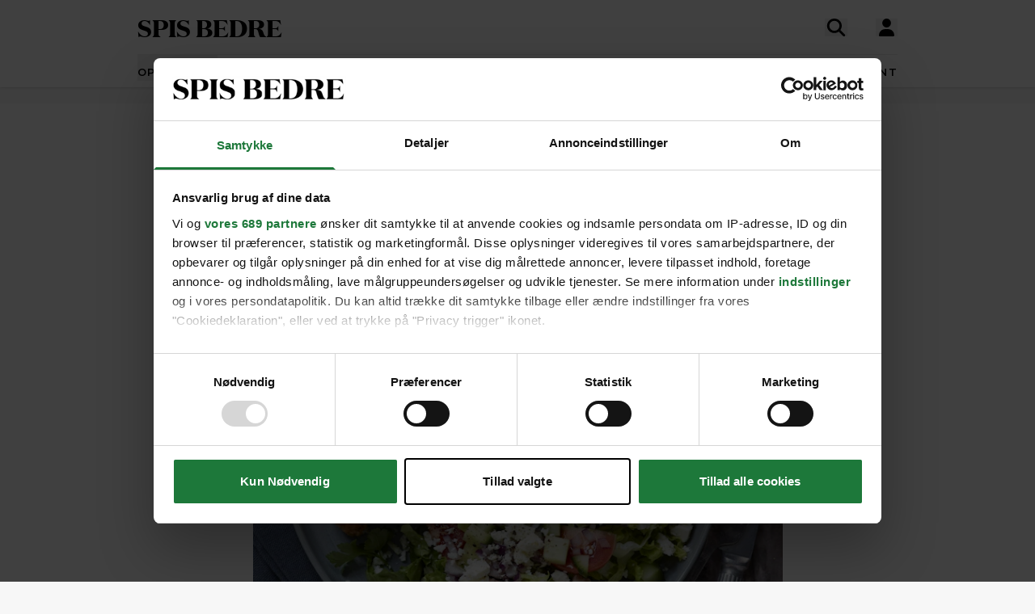

--- FILE ---
content_type: text/html; charset=UTF-8
request_url: https://spisbedre.dk/opskrifter/linsekofte-og-fetasalat
body_size: 20025
content:
<!DOCTYPE html>
<html lang="da" class="h-full bg-gray-100 print:bg-white">
<head>
    <meta charset="utf-8">
    <meta name="viewport" content="width=device-width, initial-scale=1">
    <link rel="preload" as="style" href="https://spisbedre.dk/build/assets/app-DoQFEfjD.css" /><link rel="modulepreload" href="https://spisbedre.dk/build/assets/app-Bf2M1o0V.js" integrity="sha384-9640vyDBmXQoXIUQD3ilF9JHJLWKyAXtYCugLBHjEj4Jvx43e2pcL31AQREaJ7Nz" /><link rel="stylesheet" href="https://spisbedre.dk/build/assets/app-DoQFEfjD.css" /><script type="module" src="https://spisbedre.dk/build/assets/app-Bf2M1o0V.js" integrity="sha384-9640vyDBmXQoXIUQD3ilF9JHJLWKyAXtYCugLBHjEj4Jvx43e2pcL31AQREaJ7Nz" async></script>    <meta name="application-name" content="SPIS BEDRE" inertia>
<meta name="apple-mobile-web-app-title" content="SPIS BEDRE" inertia>
<meta name="apple-mobile-web-app-capable" content="no" inertia>
<meta name="msapplication-TileColor" content="#ffffff" inertia>
<meta name="theme-color" content="#ffffff" inertia>
<link rel="icon" type="image/x-icon" href="/favicon.ico" inertia>
<link rel="icon" type="image/png" sizes="32x32" href="/favicon-32x32.png" inertia>
<link rel="icon" type="image/png" sizes="16x16" href="/favicon-16x16.png" inertia>
<link rel="apple-touch-icon" sizes="180x180" href="/apple-touch-icon.png" inertia>
<link rel="mask-icon" href="/safari-pinned-tab.svg" color="#000000" inertia>
<link rel="manifest" href="/site.webmanifest" inertia>
<link rel="canonical" href="https://spisbedre.dk/opskrifter/linsekofte-og-fetasalat" inertia>
<meta name="application-name" content="SPIS BEDRE" inertia>
<meta name="apple-mobile-web-app-title" content="SPIS BEDRE" inertia>
<meta name="apple-mobile-web-app-capable" content="no" inertia>
<meta name="msapplication-TileColor" content="#ffffff" inertia>
<meta name="theme-color" content="#ffffff" inertia>
<link rel="icon" type="image/x-icon" href="/favicon.ico" inertia>
<link rel="icon" type="image/png" sizes="32x32" href="/favicon-32x32.png" inertia>
<link rel="icon" type="image/png" sizes="16x16" href="/favicon-16x16.png" inertia>
<link rel="apple-touch-icon" sizes="180x180" href="/apple-touch-icon.png" inertia>
<link rel="mask-icon" href="/safari-pinned-tab.svg" color="#000000" inertia>
<link rel="manifest" href="/site.webmanifest" inertia>
<link rel="preload" href="https://spisbedre-production-app.imgix.net/images/recipes/linsekofte-og-fetasalat_10230.jpg?auto=format&w=655&h=500&colorquant=16&q=0&px=28&blur=200&fit=crop&crop=focalpoint&fp-x=0.49999999999999994&fp-y=0.5768981310977077&fp-z=1.0000000000000002" as="image" inertia>
<link rel="preload" href="https://spisbedre-production-app.imgix.net/images/recipes/linsekofte-og-fetasalat_10230.jpg?auto=format&ar=655%3A500&fit=crop&crop=focalpoint&fp-x=0.49999999999999994&fp-y=0.5768981310977077&fp-z=1.0000000000000002" as="image" inertia>
<link rel="preload" href="https://spisbedre-production-app.imgix.net/images/recipes/kalvesteaks-med-grillede-grontsager_25.jpg?auto=format&w=300&h=230&colorquant=16&q=0&px=28&blur=200&fit=crop&crop=focalpoint&fp-x=0.5&fp-y=0.2861328125&fp-z=1" as="image" inertia>
<link rel="preload" href="https://spisbedre-production-app.imgix.net/images/recipes/kalvesteaks-med-grillede-grontsager_25.jpg?auto=format&ar=300%3A230&fit=crop&crop=focalpoint&fp-x=0.5&fp-y=0.2861328125&fp-z=1" as="image" inertia>
<link rel="preload" href="https://spisbedre-production-app.imgix.net/images/recipes/sojamarineret-laks-med-ingefaer-og-lynstegt-spidskal_56.jpg?auto=format&w=300&h=230&colorquant=16&q=0&px=28&blur=200&fit=crop&crop=focalpoint&fp-x=0.5&fp-y=0.6153564453125&fp-z=1" as="image" inertia>
<link rel="preload" href="https://spisbedre-production-app.imgix.net/images/recipes/sojamarineret-laks-med-ingefaer-og-lynstegt-spidskal_56.jpg?auto=format&ar=300%3A230&fit=crop&crop=focalpoint&fp-x=0.5&fp-y=0.6153564453125&fp-z=1" as="image" inertia>
<link rel="preload" href="https://spisbedre-production-app.imgix.net/images/recipes/taco-med-kylling-og-avocadomos_57.jpg?auto=format&w=300&h=230&colorquant=16&q=0&px=28&blur=200&fit=crop&crop=focalpoint&fp-x=0.523681640625&fp-y=0.5&fp-z=1" as="image" inertia>
<link rel="preload" href="https://spisbedre-production-app.imgix.net/images/recipes/taco-med-kylling-og-avocadomos_57.jpg?auto=format&ar=300%3A230&fit=crop&crop=focalpoint&fp-x=0.523681640625&fp-y=0.5&fp-z=1" as="image" inertia>
<link rel="preload" href="https://spisbedre-production-app.imgix.net/images/recipes/canelloni-med-spinat-og-laks-og-gulerodssalat-med-squash_63.jpg?auto=format&w=300&h=230&colorquant=16&q=0&px=28&blur=200&fit=crop&crop=focalpoint&fp-x=0.5&fp-y=0.3499755859375&fp-z=1" as="image" inertia>
<link rel="preload" href="https://spisbedre-production-app.imgix.net/images/recipes/canelloni-med-spinat-og-laks-og-gulerodssalat-med-squash_63.jpg?auto=format&ar=300%3A230&fit=crop&crop=focalpoint&fp-x=0.5&fp-y=0.3499755859375&fp-z=1" as="image" inertia>
<link rel="preload" href="https://spisbedre-production-app.imgix.net/images/recipes/smorrebrod-med-morbradboffer-blode-log-og-agurkesalat_66.jpg?auto=format&w=300&h=230&colorquant=16&q=0&px=28&blur=200&fit=crop&crop=focalpoint&fp-x=0.5018310546875&fp-y=0.5&fp-z=1" as="image" inertia>
<link rel="preload" href="https://spisbedre-production-app.imgix.net/images/recipes/smorrebrod-med-morbradboffer-blode-log-og-agurkesalat_66.jpg?auto=format&ar=300%3A230&fit=crop&crop=focalpoint&fp-x=0.5018310546875&fp-y=0.5&fp-z=1" as="image" inertia>
<link rel="preload" href="https://spisbedre-production-app.imgix.net/images/recipes/banh-mi-med-rejer_90.jpg?auto=format&w=300&h=230&colorquant=16&q=0&px=28&blur=200&fit=crop&crop=focalpoint&fp-x=0.5&fp-y=0.635986328125&fp-z=1" as="image" inertia>
<link rel="preload" href="https://spisbedre-production-app.imgix.net/images/recipes/banh-mi-med-rejer_90.jpg?auto=format&ar=300%3A230&fit=crop&crop=focalpoint&fp-x=0.5&fp-y=0.635986328125&fp-z=1" as="image" inertia>
<link rel="preload" href="https://spisbedre-production-app.imgix.net/images/recipes/svinemorbrad-pa-spyd-med-spidskalssalat_91.jpg?auto=format&w=300&h=230&colorquant=16&q=0&px=28&blur=200&fit=crop&crop=focalpoint&fp-x=0.705322265625&fp-y=0.7184631077864672&fp-z=1.7759661835748792" as="image" inertia>
<link rel="preload" href="https://spisbedre-production-app.imgix.net/images/recipes/svinemorbrad-pa-spyd-med-spidskalssalat_91.jpg?auto=format&ar=300%3A230&fit=crop&crop=focalpoint&fp-x=0.705322265625&fp-y=0.7184631077864672&fp-z=1.7759661835748792" as="image" inertia>
<link rel="preload" href="https://spisbedre-production-app.imgix.net/images/recipes/linsesalat-med-bagte-tomater-og-gedeostekugler_137.jpg?auto=format&w=300&h=230&colorquant=16&q=0&px=28&blur=200&fit=crop&crop=focalpoint&fp-x=0.5&fp-y=0.438720703125&fp-z=1" as="image" inertia>
<link rel="preload" href="https://spisbedre-production-app.imgix.net/images/recipes/linsesalat-med-bagte-tomater-og-gedeostekugler_137.jpg?auto=format&ar=300%3A230&fit=crop&crop=focalpoint&fp-x=0.5&fp-y=0.438720703125&fp-z=1" as="image" inertia>
<title inertia>Linseköfte med fetasalat - vegetariske deller | SPIS BEDRE</title>
<meta name="description" content="Köfte er det tyrkiske svar på en delle, og denne vegetariske variant med linser og bulgur har samme navn, fordi den lig sin kødfyldte ven er fyldt med smag." inertia="description">
<meta property="og:type" content="website" inertia="og:type">
<meta property="og:title" content="Linseköfte med fetasalat - vegetariske deller" inertia="og:title">
<meta property="og:description" content="Köfte er det tyrkiske svar på en delle, og denne vegetariske variant med linser og bulgur har samme navn, fordi den lig sin kødfyldte ven er fyldt med smag." inertia="og:description">
<meta property="og:image" content="https://spisbedre-production-app.imgix.net/images/recipes/linsekofte-og-fetasalat_10230.jpg?fit=crop&crop=focalpoint&fp-x=0.5&fp-y=0.57689813109771&fp-z=1" inertia="og:image">
<meta property="og:site_name" content="SPIS BEDRE" inertia="og:site_name">
<meta property="og:locale" content="da_DK" inertia="og:locale">
<meta property="og:url" content="https://spisbedre.dk/opskrifter/linsekofte-og-fetasalat" inertia="og:url"></head>
<body class="h-full font-sans !pt-0 print:pl-20">
<div id="app" data-page="{&quot;component&quot;:&quot;app/pages/Recipes/Details&quot;,&quot;props&quot;:{&quot;errors&quot;:{},&quot;ziggy&quot;:{&quot;url&quot;:&quot;https://spisbedre.dk&quot;,&quot;port&quot;:null,&quot;defaults&quot;:[],&quot;routes&quot;:{&quot;app.index&quot;:{&quot;uri&quot;:&quot;/&quot;,&quot;methods&quot;:[&quot;GET&quot;,&quot;HEAD&quot;],&quot;domain&quot;:&quot;spisbedre.dk&quot;},&quot;app.ads&quot;:{&quot;uri&quot;:&quot;ads.txt&quot;,&quot;methods&quot;:[&quot;GET&quot;,&quot;HEAD&quot;],&quot;domain&quot;:&quot;spisbedre.dk&quot;},&quot;app.robots&quot;:{&quot;uri&quot;:&quot;robots.txt&quot;,&quot;methods&quot;:[&quot;GET&quot;,&quot;HEAD&quot;],&quot;domain&quot;:&quot;spisbedre.dk&quot;},&quot;app.sitemaps.index&quot;:{&quot;uri&quot;:&quot;sitemap.xml&quot;,&quot;methods&quot;:[&quot;GET&quot;,&quot;HEAD&quot;],&quot;domain&quot;:&quot;spisbedre.dk&quot;},&quot;app.sitemaps.pages&quot;:{&quot;uri&quot;:&quot;sitemap-sider.xml&quot;,&quot;methods&quot;:[&quot;GET&quot;,&quot;HEAD&quot;],&quot;domain&quot;:&quot;spisbedre.dk&quot;},&quot;app.sitemaps.recipes&quot;:{&quot;uri&quot;:&quot;opskrifter/sitemap.xml&quot;,&quot;methods&quot;:[&quot;GET&quot;,&quot;HEAD&quot;],&quot;domain&quot;:&quot;spisbedre.dk&quot;},&quot;app.sitemaps.tags&quot;:{&quot;uri&quot;:&quot;kategorier/sitemap.xml&quot;,&quot;methods&quot;:[&quot;GET&quot;,&quot;HEAD&quot;],&quot;domain&quot;:&quot;spisbedre.dk&quot;},&quot;app.sitemaps.articles&quot;:{&quot;uri&quot;:&quot;artikler/sitemap.xml&quot;,&quot;methods&quot;:[&quot;GET&quot;,&quot;HEAD&quot;],&quot;domain&quot;:&quot;spisbedre.dk&quot;},&quot;app.sitemaps.themes&quot;:{&quot;uri&quot;:&quot;temaer/sitemap.xml&quot;,&quot;methods&quot;:[&quot;GET&quot;,&quot;HEAD&quot;],&quot;domain&quot;:&quot;spisbedre.dk&quot;},&quot;app.articles.index&quot;:{&quot;uri&quot;:&quot;artikler&quot;,&quot;methods&quot;:[&quot;GET&quot;,&quot;HEAD&quot;],&quot;domain&quot;:&quot;spisbedre.dk&quot;},&quot;app.articles.search&quot;:{&quot;uri&quot;:&quot;artikler/search&quot;,&quot;methods&quot;:[&quot;GET&quot;,&quot;HEAD&quot;],&quot;domain&quot;:&quot;spisbedre.dk&quot;},&quot;app.articles.details&quot;:{&quot;uri&quot;:&quot;artikler/{publishedArticle}&quot;,&quot;methods&quot;:[&quot;GET&quot;,&quot;HEAD&quot;],&quot;domain&quot;:&quot;spisbedre.dk&quot;,&quot;parameters&quot;:[&quot;publishedArticle&quot;]},&quot;app.auth.register.index&quot;:{&quot;uri&quot;:&quot;opret-profil&quot;,&quot;methods&quot;:[&quot;GET&quot;,&quot;HEAD&quot;],&quot;domain&quot;:&quot;spisbedre.dk&quot;},&quot;app.auth.register.create&quot;:{&quot;uri&quot;:&quot;opret-profil&quot;,&quot;methods&quot;:[&quot;POST&quot;],&quot;domain&quot;:&quot;spisbedre.dk&quot;},&quot;app.auth.register.sent&quot;:{&quot;uri&quot;:&quot;opret-profil/aktiver&quot;,&quot;methods&quot;:[&quot;GET&quot;,&quot;HEAD&quot;],&quot;domain&quot;:&quot;spisbedre.dk&quot;},&quot;app.auth.register.activate&quot;:{&quot;uri&quot;:&quot;opret-profil/aktiver/{token}&quot;,&quot;methods&quot;:[&quot;GET&quot;,&quot;HEAD&quot;],&quot;wheres&quot;:{&quot;token&quot;:&quot;^[a-zA-z0-9]{60}$&quot;},&quot;domain&quot;:&quot;spisbedre.dk&quot;,&quot;parameters&quot;:[&quot;token&quot;]},&quot;app.auth.register.activated&quot;:{&quot;uri&quot;:&quot;opret-profil/aktiveret&quot;,&quot;methods&quot;:[&quot;GET&quot;,&quot;HEAD&quot;],&quot;domain&quot;:&quot;spisbedre.dk&quot;},&quot;app.auth.index&quot;:{&quot;uri&quot;:&quot;log-ind&quot;,&quot;methods&quot;:[&quot;GET&quot;,&quot;HEAD&quot;],&quot;domain&quot;:&quot;spisbedre.dk&quot;},&quot;app.auth.sso&quot;:{&quot;uri&quot;:&quot;log-ind/sso&quot;,&quot;methods&quot;:[&quot;GET&quot;,&quot;HEAD&quot;],&quot;domain&quot;:&quot;spisbedre.dk&quot;},&quot;app.auth.authenticate&quot;:{&quot;uri&quot;:&quot;log-ind&quot;,&quot;methods&quot;:[&quot;POST&quot;],&quot;domain&quot;:&quot;spisbedre.dk&quot;},&quot;app.auth.reset-password.index&quot;:{&quot;uri&quot;:&quot;log-ind/nulstil-kodeord&quot;,&quot;methods&quot;:[&quot;GET&quot;,&quot;HEAD&quot;],&quot;domain&quot;:&quot;spisbedre.dk&quot;},&quot;app.auth.reset-password.token&quot;:{&quot;uri&quot;:&quot;log-ind/nulstil-kodeord&quot;,&quot;methods&quot;:[&quot;POST&quot;],&quot;domain&quot;:&quot;spisbedre.dk&quot;},&quot;app.auth.reset-password.sent&quot;:{&quot;uri&quot;:&quot;log-ind/nulstil-kodeord/sendt&quot;,&quot;methods&quot;:[&quot;GET&quot;,&quot;HEAD&quot;],&quot;domain&quot;:&quot;spisbedre.dk&quot;},&quot;app.auth.reset-password.form&quot;:{&quot;uri&quot;:&quot;log-ind/nulstil-kodeord/{token}&quot;,&quot;methods&quot;:[&quot;GET&quot;,&quot;HEAD&quot;],&quot;wheres&quot;:{&quot;token&quot;:&quot;^[a-zA-z0-9]{60}$&quot;},&quot;domain&quot;:&quot;spisbedre.dk&quot;,&quot;parameters&quot;:[&quot;token&quot;]},&quot;app.auth.reset-password.password&quot;:{&quot;uri&quot;:&quot;log-ind/nulstil-kodeord/{token}&quot;,&quot;methods&quot;:[&quot;POST&quot;],&quot;wheres&quot;:{&quot;token&quot;:&quot;^[a-zA-z0-9]{60}$&quot;},&quot;domain&quot;:&quot;spisbedre.dk&quot;,&quot;parameters&quot;:[&quot;token&quot;]},&quot;app.auth.logout&quot;:{&quot;uri&quot;:&quot;log-ud&quot;,&quot;methods&quot;:[&quot;GET&quot;,&quot;HEAD&quot;],&quot;domain&quot;:&quot;spisbedre.dk&quot;},&quot;app.newsletter.index&quot;:{&quot;uri&quot;:&quot;nyhedsbrev&quot;,&quot;methods&quot;:[&quot;GET&quot;,&quot;HEAD&quot;],&quot;domain&quot;:&quot;spisbedre.dk&quot;},&quot;app.newsletter.subscribe&quot;:{&quot;uri&quot;:&quot;nyhedsbrev&quot;,&quot;methods&quot;:[&quot;POST&quot;],&quot;domain&quot;:&quot;spisbedre.dk&quot;},&quot;app.newsletter.welcome&quot;:{&quot;uri&quot;:&quot;nyhedsbrev/velkommen&quot;,&quot;methods&quot;:[&quot;GET&quot;,&quot;HEAD&quot;],&quot;domain&quot;:&quot;spisbedre.dk&quot;},&quot;app.pages.contact&quot;:{&quot;uri&quot;:&quot;kontakt&quot;,&quot;methods&quot;:[&quot;GET&quot;,&quot;HEAD&quot;],&quot;domain&quot;:&quot;spisbedre.dk&quot;},&quot;app.pages.converter&quot;:{&quot;uri&quot;:&quot;omregner&quot;,&quot;methods&quot;:[&quot;GET&quot;,&quot;HEAD&quot;],&quot;domain&quot;:&quot;spisbedre.dk&quot;},&quot;app.pages.foodplan&quot;:{&quot;uri&quot;:&quot;madplan&quot;,&quot;methods&quot;:[&quot;GET&quot;,&quot;HEAD&quot;],&quot;domain&quot;:&quot;spisbedre.dk&quot;},&quot;app.pages.subscription&quot;:{&quot;uri&quot;:&quot;abonnement&quot;,&quot;methods&quot;:[&quot;GET&quot;,&quot;HEAD&quot;],&quot;domain&quot;:&quot;spisbedre.dk&quot;},&quot;app.pages.cookies&quot;:{&quot;uri&quot;:&quot;cookies-declaration&quot;,&quot;methods&quot;:[&quot;GET&quot;,&quot;HEAD&quot;],&quot;domain&quot;:&quot;spisbedre.dk&quot;},&quot;app.recipes.old.details&quot;:{&quot;uri&quot;:&quot;opskrift/{recipePublished}&quot;,&quot;methods&quot;:[&quot;GET&quot;,&quot;HEAD&quot;],&quot;domain&quot;:&quot;spisbedre.dk&quot;,&quot;parameters&quot;:[&quot;recipePublished&quot;]},&quot;app.recipes.index&quot;:{&quot;uri&quot;:&quot;opskrifter&quot;,&quot;methods&quot;:[&quot;GET&quot;,&quot;HEAD&quot;],&quot;domain&quot;:&quot;spisbedre.dk&quot;},&quot;app.recipes.details&quot;:{&quot;uri&quot;:&quot;opskrifter/{recipePublished}&quot;,&quot;methods&quot;:[&quot;GET&quot;,&quot;HEAD&quot;],&quot;domain&quot;:&quot;spisbedre.dk&quot;,&quot;parameters&quot;:[&quot;recipePublished&quot;]},&quot;app.recipes.password&quot;:{&quot;uri&quot;:&quot;opskrifter/{recipePublished}/kodeord&quot;,&quot;methods&quot;:[&quot;POST&quot;],&quot;domain&quot;:&quot;spisbedre.dk&quot;,&quot;parameters&quot;:[&quot;recipePublished&quot;]},&quot;app.recipes.save&quot;:{&quot;uri&quot;:&quot;opskrifter/{recipePublished}/gem&quot;,&quot;methods&quot;:[&quot;POST&quot;],&quot;domain&quot;:&quot;spisbedre.dk&quot;,&quot;parameters&quot;:[&quot;recipePublished&quot;]},&quot;app.recipes.unsave&quot;:{&quot;uri&quot;:&quot;opskrifter/{recipePublished}/gem&quot;,&quot;methods&quot;:[&quot;DELETE&quot;],&quot;domain&quot;:&quot;spisbedre.dk&quot;,&quot;parameters&quot;:[&quot;recipePublished&quot;]},&quot;app.recipes.rating&quot;:{&quot;uri&quot;:&quot;opskrifter/{recipePublished}/stjerner&quot;,&quot;methods&quot;:[&quot;POST&quot;],&quot;domain&quot;:&quot;spisbedre.dk&quot;,&quot;parameters&quot;:[&quot;recipePublished&quot;]},&quot;app.recipes.user.collections&quot;:{&quot;uri&quot;:&quot;opskrifter/{recipePublished}/samlinger&quot;,&quot;methods&quot;:[&quot;GET&quot;,&quot;HEAD&quot;],&quot;domain&quot;:&quot;spisbedre.dk&quot;,&quot;parameters&quot;:[&quot;recipePublished&quot;]},&quot;app.tags.old.details&quot;:{&quot;uri&quot;:&quot;kategori/{tag}&quot;,&quot;methods&quot;:[&quot;GET&quot;,&quot;HEAD&quot;],&quot;domain&quot;:&quot;spisbedre.dk&quot;,&quot;parameters&quot;:[&quot;tag&quot;],&quot;bindings&quot;:{&quot;tag&quot;:&quot;slug&quot;}},&quot;app.tags.index&quot;:{&quot;uri&quot;:&quot;kategorier&quot;,&quot;methods&quot;:[&quot;GET&quot;,&quot;HEAD&quot;],&quot;domain&quot;:&quot;spisbedre.dk&quot;},&quot;app.tags.details&quot;:{&quot;uri&quot;:&quot;kategorier/{tag}&quot;,&quot;methods&quot;:[&quot;GET&quot;,&quot;HEAD&quot;],&quot;domain&quot;:&quot;spisbedre.dk&quot;,&quot;parameters&quot;:[&quot;tag&quot;],&quot;bindings&quot;:{&quot;tag&quot;:&quot;slug&quot;}},&quot;app.tags.search&quot;:{&quot;uri&quot;:&quot;kategori/{tag}/search&quot;,&quot;methods&quot;:[&quot;GET&quot;,&quot;HEAD&quot;],&quot;domain&quot;:&quot;spisbedre.dk&quot;,&quot;parameters&quot;:[&quot;tag&quot;]},&quot;app.themes.old.details&quot;:{&quot;uri&quot;:&quot;tema/{theme}&quot;,&quot;methods&quot;:[&quot;GET&quot;,&quot;HEAD&quot;],&quot;domain&quot;:&quot;spisbedre.dk&quot;,&quot;parameters&quot;:[&quot;theme&quot;],&quot;bindings&quot;:{&quot;theme&quot;:&quot;slug&quot;}},&quot;app.themes.promoted&quot;:{&quot;uri&quot;:&quot;temaer&quot;,&quot;methods&quot;:[&quot;GET&quot;,&quot;HEAD&quot;],&quot;domain&quot;:&quot;spisbedre.dk&quot;},&quot;app.themes.index&quot;:{&quot;uri&quot;:&quot;temaer/alle&quot;,&quot;methods&quot;:[&quot;GET&quot;,&quot;HEAD&quot;],&quot;domain&quot;:&quot;spisbedre.dk&quot;},&quot;app.themes.details&quot;:{&quot;uri&quot;:&quot;temaer/{theme}&quot;,&quot;methods&quot;:[&quot;GET&quot;,&quot;HEAD&quot;],&quot;domain&quot;:&quot;spisbedre.dk&quot;,&quot;parameters&quot;:[&quot;theme&quot;],&quot;bindings&quot;:{&quot;theme&quot;:&quot;slug&quot;}},&quot;app.user.edit&quot;:{&quot;uri&quot;:&quot;profil/rediger&quot;,&quot;methods&quot;:[&quot;GET&quot;,&quot;HEAD&quot;],&quot;domain&quot;:&quot;spisbedre.dk&quot;},&quot;app.user.update&quot;:{&quot;uri&quot;:&quot;profil/rediger/info&quot;,&quot;methods&quot;:[&quot;PUT&quot;],&quot;domain&quot;:&quot;spisbedre.dk&quot;},&quot;app.user.password&quot;:{&quot;uri&quot;:&quot;profil/rediger/kodeord&quot;,&quot;methods&quot;:[&quot;PUT&quot;],&quot;domain&quot;:&quot;spisbedre.dk&quot;},&quot;app.user.update.image&quot;:{&quot;uri&quot;:&quot;profil/rediger/billede&quot;,&quot;methods&quot;:[&quot;PATCH&quot;],&quot;domain&quot;:&quot;spisbedre.dk&quot;},&quot;app.user.delete.image&quot;:{&quot;uri&quot;:&quot;profil/rediger/billede&quot;,&quot;methods&quot;:[&quot;DELETE&quot;],&quot;domain&quot;:&quot;spisbedre.dk&quot;},&quot;app.user.saves&quot;:{&quot;uri&quot;:&quot;profil/gemte&quot;,&quot;methods&quot;:[&quot;GET&quot;,&quot;HEAD&quot;],&quot;domain&quot;:&quot;spisbedre.dk&quot;},&quot;app.user.collections.index&quot;:{&quot;uri&quot;:&quot;profil/samlinger&quot;,&quot;methods&quot;:[&quot;GET&quot;,&quot;HEAD&quot;],&quot;domain&quot;:&quot;spisbedre.dk&quot;},&quot;app.user.collections.view&quot;:{&quot;uri&quot;:&quot;profil/samlinger/{id}&quot;,&quot;methods&quot;:[&quot;GET&quot;,&quot;HEAD&quot;],&quot;wheres&quot;:{&quot;id&quot;:&quot;[0-9]+&quot;},&quot;domain&quot;:&quot;spisbedre.dk&quot;,&quot;parameters&quot;:[&quot;id&quot;]},&quot;app.user.collections.create&quot;:{&quot;uri&quot;:&quot;profil/samlinger/opret&quot;,&quot;methods&quot;:[&quot;POST&quot;],&quot;domain&quot;:&quot;spisbedre.dk&quot;},&quot;app.user.collections.delete&quot;:{&quot;uri&quot;:&quot;profil/samlinger/slet&quot;,&quot;methods&quot;:[&quot;DELETE&quot;],&quot;domain&quot;:&quot;spisbedre.dk&quot;},&quot;app.user.collections.add&quot;:{&quot;uri&quot;:&quot;profil/samlinger/tilfoej&quot;,&quot;methods&quot;:[&quot;POST&quot;],&quot;domain&quot;:&quot;spisbedre.dk&quot;},&quot;app.user.collections.remove&quot;:{&quot;uri&quot;:&quot;profil/samlinger/fjern&quot;,&quot;methods&quot;:[&quot;DELETE&quot;],&quot;domain&quot;:&quot;spisbedre.dk&quot;},&quot;app.video.index&quot;:{&quot;uri&quot;:&quot;video&quot;,&quot;methods&quot;:[&quot;GET&quot;,&quot;HEAD&quot;],&quot;domain&quot;:&quot;spisbedre.dk&quot;},&quot;app.video.details&quot;:{&quot;uri&quot;:&quot;video/{slug}/{playlistId}/{mediaId}&quot;,&quot;methods&quot;:[&quot;GET&quot;,&quot;HEAD&quot;],&quot;domain&quot;:&quot;spisbedre.dk&quot;,&quot;parameters&quot;:[&quot;slug&quot;,&quot;playlistId&quot;,&quot;mediaId&quot;]},&quot;api.search.ingredients&quot;:{&quot;uri&quot;:&quot;search/ingredients&quot;,&quot;methods&quot;:[&quot;GET&quot;,&quot;HEAD&quot;],&quot;domain&quot;:&quot;api.spisbedre.dk&quot;},&quot;api.search.redirection&quot;:{&quot;uri&quot;:&quot;search/redirection&quot;,&quot;methods&quot;:[&quot;GET&quot;,&quot;HEAD&quot;],&quot;domain&quot;:&quot;api.spisbedre.dk&quot;},&quot;api.search.videos&quot;:{&quot;uri&quot;:&quot;search/videos&quot;,&quot;methods&quot;:[&quot;GET&quot;,&quot;HEAD&quot;],&quot;domain&quot;:&quot;api.spisbedre.dk&quot;},&quot;api.search.articles&quot;:{&quot;uri&quot;:&quot;search/articles&quot;,&quot;methods&quot;:[&quot;GET&quot;,&quot;HEAD&quot;],&quot;domain&quot;:&quot;api.spisbedre.dk&quot;},&quot;api.search.recipes&quot;:{&quot;uri&quot;:&quot;search/recipes&quot;,&quot;methods&quot;:[&quot;GET&quot;,&quot;HEAD&quot;],&quot;domain&quot;:&quot;api.spisbedre.dk&quot;},&quot;api.search.themes&quot;:{&quot;uri&quot;:&quot;search/themes&quot;,&quot;methods&quot;:[&quot;GET&quot;,&quot;HEAD&quot;],&quot;domain&quot;:&quot;api.spisbedre.dk&quot;}}},&quot;domain&quot;:&quot;spisbedre.dk&quot;,&quot;auth&quot;:null,&quot;flash&quot;:null,&quot;adsConfig&quot;:{&quot;host&quot;:&quot;se-ads-microservice.ads.allermedia.io&quot;,&quot;siteId&quot;:&quot;spisbedre.dk&quot;,&quot;adsTxtPath&quot;:&quot;/api/v1/ads/dk&quot;,&quot;ama&quot;:{&quot;displayAds&quot;:&quot;true&quot;,&quot;isNativeAd&quot;:&quot;false&quot;,&quot;autoloadAds&quot;:true,&quot;adsUniqueId&quot;:1,&quot;adsUseDemandManager&quot;:&quot;true&quot;,&quot;hostName&quot;:&quot;spisbedre.dk&quot;},&quot;adnamiScriptUrl&quot;:&quot;//macro.adnami.io/macro/hosts/adsm.macro.spisbedre.dk.js&quot;,&quot;seenthisScriptUrl&quot;:&quot;//cdn.allermedia.se/seenthis/high-impact.min.js&quot;,&quot;gptScriptUrl&quot;:&quot;//securepubads.g.doubleclick.net/tag/js/gpt.js&quot;,&quot;enableAdnami&quot;:&quot;true&quot;,&quot;adsBundleScriptUrl&quot;:&quot;https://cdn.allermedia.se/se-aller-ads/prod/4.3.26/dk/aller-ads.bundle.min.js&quot;,&quot;getConfig&quot;:{&quot;networkCode&quot;:&quot;159150954&quot;,&quot;dfpId&quot;:&quot;spisbedre.dk&quot;,&quot;name&quot;:&quot;Spisbedre&quot;,&quot;gamSection&quot;:&quot;general&quot;,&quot;gamSiteId&quot;:&quot;spisbedre.dk&quot;,&quot;countryCode&quot;:&quot;dk&quot;,&quot;enableAdnami&quot;:&quot;true&quot;,&quot;enableDemandManager&quot;:&quot;true&quot;,&quot;demandManagerUrl&quot;:&quot;https://micro.rubiconproject.com/prebid/dynamic/15518.js&quot;,&quot;enableWallpaperAds&quot;:&quot;true&quot;,&quot;fetchMarginPercentDesk&quot;:0,&quot;renderMarginPercentDesk&quot;:0,&quot;fetchMarginPercentMob&quot;:0,&quot;renderMarginPercentMob&quot;:0,&quot;video&quot;:null,&quot;videopage&quot;:null,&quot;statscollector&quot;:{&quot;samplerate&quot;:60,&quot;enabled&quot;:true},&quot;ads&quot;:[{&quot;placement&quot;:&quot;top_ad&quot;,&quot;sizes&quot;:{&quot;desktop&quot;:[[1,2],[1920,1080]],&quot;mobile&quot;:[[300,220],[1080,1920]]},&quot;target&quot;:&quot;top_ad&quot;},{&quot;placement&quot;:&quot;responsive_1&quot;,&quot;sizes&quot;:{&quot;desktop&quot;:[[980,240],[930,180],[980,120],[980,300],[980,400],[728,90],[970,270],[970,170]],&quot;mobile&quot;:[[320,320],[320,480],[300,250],[300,600],[320,160]]},&quot;target&quot;:&quot;responsive_1&quot;},{&quot;placement&quot;:&quot;intext_ad_1&quot;,&quot;target&quot;:&quot;intext_ad_1&quot;,&quot;sizes&quot;:{&quot;desktop&quot;:[[980,240],[930,600],[970,270],[728,90],[930,180],[1920,1080],[970,570],[970,550],[980,120],[300,250]],&quot;mobile&quot;:[[320,320],[300,250],[300,600],[320,160],[320,480],[300,240],[1080,1920],[300,210]]}},{&quot;placement&quot;:&quot;intext_ad_2&quot;,&quot;target&quot;:&quot;intext_ad_2&quot;,&quot;sizes&quot;:{&quot;desktop&quot;:[[980,240],[930,600],[970,270],[728,90],[930,180],[980,120]],&quot;mobile&quot;:[[320,320],[300,250],[300,600],[320,160],[320,480]]}},{&quot;placement&quot;:&quot;responsive_2&quot;,&quot;sizes&quot;:{&quot;desktop&quot;:[[930,180],[980,240],[930,600],[970,270],[980,300],[980,400],[728,90]],&quot;mobile&quot;:[[320,320],[300,250],[300,600],[320,160],[320,480],[300,240]]},&quot;target&quot;:&quot;responsive_2&quot;},{&quot;placement&quot;:&quot;responsive_3&quot;,&quot;sizes&quot;:{&quot;desktop&quot;:[[980,240],[930,600],[970,270],[980,300],[980,400],[728,90],[930,180],[970,570],[970,550],[980,120],[980,600]],&quot;mobile&quot;:[[320,320],[300,250],[300,600],[320,160],[320,480],[300,240],[300,210]]},&quot;target&quot;:&quot;responsive_3&quot;},{&quot;placement&quot;:&quot;responsive_4&quot;,&quot;sizes&quot;:{&quot;desktop&quot;:[[728,90],[930,180],[930,600],[980,120],[980,240],[980,300],[970,270]],&quot;mobile&quot;:[[320,320],[320,480],[300,250],[300,600],[320,160]]},&quot;target&quot;:&quot;responsive_4&quot;},{&quot;placement&quot;:&quot;responsive_5&quot;,&quot;sizes&quot;:{&quot;desktop&quot;:[[980,120],[980,240],[980,300],[980,400],[980,600],[728,90],[930,600],[970,570],[930,180],[970,270],[970,550]],&quot;mobile&quot;:[[320,320],[320,480],[300,250],[300,600],[320,160],[300,240],[300,210]]},&quot;target&quot;:&quot;responsive_5&quot;},{&quot;placement&quot;:&quot;intext_ad_3&quot;,&quot;target&quot;:&quot;intext_ad_3&quot;,&quot;sizes&quot;:{&quot;desktop&quot;:[[980,240],[930,180],[930,600],[728,90],[970,570],[1920,1080],[970,270],[970,550],[980,120]],&quot;mobile&quot;:[[320,320],[300,250],[320,480],[300,600],[300,240],[300,210],[1080,1920],[320,160]]}},{&quot;placement&quot;:&quot;intext_ad_4&quot;,&quot;target&quot;:&quot;intext_ad_4&quot;,&quot;sizes&quot;:{&quot;desktop&quot;:[[980,240],[930,180],[930,600],[728,90],[970,270],[980,120]],&quot;mobile&quot;:[[320,320],[300,250],[320,480],[300,600],[320,160]]}},{&quot;placement&quot;:&quot;intext_ad_5&quot;,&quot;sizes&quot;:{&quot;desktop&quot;:[[980,240],[930,180],[930,600],[728,90],[970,570],[1920,1080],[970,270],[970,550],[980,120]],&quot;mobile&quot;:[[320,320],[300,250],[320,480],[300,600],[300,240],[300,210],[1080,1920],[320,160]]},&quot;target&quot;:&quot;intext_ad_5&quot;},{&quot;placement&quot;:&quot;intext_ad_6&quot;,&quot;sizes&quot;:{&quot;desktop&quot;:[[980,240],[930,180],[930,600],[728,90],[970,270],[980,120]],&quot;mobile&quot;:[[320,320],[300,250],[320,480],[300,600],[320,160]]},&quot;target&quot;:&quot;intext_ad_6&quot;},{&quot;placement&quot;:&quot;intext_ad_8&quot;,&quot;sizes&quot;:{&quot;desktop&quot;:[[980,240],[930,180],[930,600],[728,90],[1920,1080],[980,120]],&quot;mobile&quot;:[[320,320],[300,250],[320,480],[300,600],[320,160]]},&quot;target&quot;:&quot;intext_ad_8&quot;},{&quot;placement&quot;:&quot;intext_ad_7&quot;,&quot;sizes&quot;:{&quot;desktop&quot;:[[980,240],[930,180],[930,600],[728,90],[970,570],[1920,1080],[970,270],[970,550],[980,120]],&quot;mobile&quot;:[[320,320],[300,250],[320,480],[300,600],[300,240],[300,210],[1080,1920],[320,160]]},&quot;target&quot;:&quot;intext_ad_7&quot;},{&quot;placement&quot;:&quot;responsive_6&quot;,&quot;sizes&quot;:{&quot;desktop&quot;:[[980,240],[930,180],[930,600],[728,90],[970,270],[980,120],[980,300]],&quot;mobile&quot;:[[320,320],[300,250],[320,480],[300,600],[320,160]]},&quot;target&quot;:&quot;responsive_6&quot;},{&quot;placement&quot;:&quot;responsive_7&quot;,&quot;sizes&quot;:{&quot;desktop&quot;:[[980,240],[930,180],[930,600],[728,90],[970,570],[970,270],[970,550],[980,600],[980,400],[980,120],[980,300]],&quot;mobile&quot;:[[320,320],[300,250],[320,480],[300,600],[300,240],[300,210],[320,160]]},&quot;target&quot;:&quot;responsive_7&quot;},{&quot;placement&quot;:&quot;responsive_8&quot;,&quot;sizes&quot;:{&quot;desktop&quot;:[[980,240],[930,180],[930,600],[728,90],[970,270],[980,120],[980,300]],&quot;mobile&quot;:[[320,320],[300,250],[320,480],[300,600],[320,160]]},&quot;target&quot;:&quot;responsive_8&quot;},{&quot;placement&quot;:&quot;responsive_x&quot;,&quot;sizes&quot;:{&quot;desktop&quot;:[[980,240],[930,180],[728,90],[930,600],[970,270]],&quot;mobile&quot;:[[320,320],[300,250],[320,480],[320,160],[300,240]]},&quot;target&quot;:&quot;responsive_x&quot;},{&quot;placement&quot;:&quot;intext_ad_gallery&quot;,&quot;sizes&quot;:{&quot;desktop&quot;:[[300,250]],&quot;mobile&quot;:[[300,250],[320,50],[320,160]]},&quot;target&quot;:&quot;intext_ad_gallery&quot;},{&quot;placement&quot;:&quot;intext_ad_bottom&quot;,&quot;sizes&quot;:{&quot;desktop&quot;:[[930,180],[930,600],[970,250]],&quot;mobile&quot;:[[320,320],[300,250],[300,600],[320,480]]},&quot;target&quot;:&quot;intext_ad_bottom&quot;},{&quot;placement&quot;:&quot;intext_ad_split&quot;,&quot;sizes&quot;:{&quot;desktop&quot;:[[930,180],[970,270],[728,90]],&quot;mobile&quot;:[[320,320],[300,250]]},&quot;target&quot;:&quot;intext_ad_split&quot;},{&quot;placement&quot;:&quot;intext_ad_x&quot;,&quot;sizes&quot;:{&quot;desktop&quot;:[[300,250]],&quot;mobile&quot;:[[300,250],[320,320]]},&quot;target&quot;:&quot;intext_ad_x&quot;},{&quot;placement&quot;:&quot;sky1&quot;,&quot;sizes&quot;:{&quot;desktop&quot;:[[160,600],[300,600]],&quot;mobile&quot;:[]},&quot;target&quot;:&quot;sky1&quot;},{&quot;placement&quot;:&quot;sky2&quot;,&quot;sizes&quot;:{&quot;desktop&quot;:[[160,600],[300,600]],&quot;mobile&quot;:[]},&quot;target&quot;:&quot;sky2&quot;},{&quot;placement&quot;:&quot;bottom_ad&quot;,&quot;sizes&quot;:{&quot;desktop&quot;:[[930,180],[980,240],[728,90],[930,600]],&quot;mobile&quot;:[[320,320],[300,250],[300,240]]},&quot;target&quot;:&quot;bottom_ad&quot;}],&quot;verticals&quot;:[],&quot;adsBundleUrl&quot;:&quot;https://cdn.allermedia.se/se-aller-ads/prod/4.3.26/dk/aller-ads.bundle.min.js&quot;}},&quot;adTargeting&quot;:{&quot;pageType&quot;:&quot;recipe&quot;,&quot;ingredients&quot;:[&quot;tørret rød linse&quot;,&quot;bulgur&quot;,&quot;løg&quot;,&quot;olivenolie&quot;,&quot;koncentreret tomatpuré&quot;,&quot;hvidløg&quot;,&quot;kruspersille&quot;,&quot;stødt spidskommen&quot;,&quot;tørret chiliflage&quot;,&quot;salt og peber&quot;,&quot;hjertesalat&quot;,&quot;agurk&quot;,&quot;tomat&quot;,&quot;rødløg&quot;,&quot;olivenolie&quot;,&quot;citronsaft&quot;,&quot;salt og peber&quot;,&quot;feta&quot;],&quot;allergies&quot;:[&quot;gluten&quot;,&quot;laktose&quot;],&quot;preferences&quot;:[&quot;vegetarisk&quot;,&quot;uden svinekød&quot;,&quot;pescetarisk&quot;],&quot;tags&quot;:[&quot;hovedretter&quot;,&quot;mellemøstlig&quot;],&quot;totalTime&quot;:&quot;31-60&quot;},&quot;recipe&quot;:{&quot;id&quot;:7327,&quot;afp_id&quot;:12784,&quot;brand_id&quot;:6,&quot;title&quot;:&quot;Linseköfte og fetasalat&quot;,&quot;slug&quot;:&quot;linsekofte-og-fetasalat&quot;,&quot;jwplatform_video_id&quot;:null,&quot;jwplatform_video_secondary_id&quot;:&quot;fUqQR8kc&quot;,&quot;video_id&quot;:null,&quot;video_secondary_id&quot;:null,&quot;jwplatform_video_aspect_ratio&quot;:null,&quot;jwplatform_video_secondary_aspect_ratio&quot;:&quot;9:16&quot;,&quot;description&quot;:&quot;Köfte er det tyrkiske svar på en frikadelle, og denne vegetariske variant med linser og bulgur har samme navn, fordi den lig sin kødfyldte ven er fyldt med smag. Prøv f.eks. disse med spidskommen og chiliflager, og servér med en både enkel og lækker fetasalat for det sidste middelhavske touch.&quot;,&quot;note_message&quot;:null,&quot;tip_message&quot;:&quot;Servér evt. brød ved siden af.&quot;,&quot;difficulty&quot;:&quot;easy&quot;,&quot;serving_size&quot;:4,&quot;serving_size_unit_id&quot;:1,&quot;preparation_time&quot;:40,&quot;cooking_time&quot;:null,&quot;total_time&quot;:40,&quot;author&quot;:&quot;Christine Bille Nielsen&quot;,&quot;byline&quot;:null,&quot;rating_average&quot;:4,&quot;rating_users&quot;:1,&quot;is_sponsored&quot;:false,&quot;is_processed&quot;:true,&quot;published_at&quot;:&quot;2021-04-22T10:02:00.000000Z&quot;,&quot;unpublished_at&quot;:null,&quot;campaign_start_at&quot;:null,&quot;campaign_ends_at&quot;:null,&quot;hide_related_recipes&quot;:false,&quot;is_primary_media_pristine&quot;:true,&quot;broadcasted_at&quot;:&quot;2021-04-22T09:21:30.000000Z&quot;,&quot;cover_date&quot;:&quot;2020-03-08T23:00:00.000000Z&quot;,&quot;deleted_at&quot;:null,&quot;created_at&quot;:&quot;2021-04-22T09:21:30.000000Z&quot;,&quot;updated_at&quot;:&quot;2021-07-12T11:50:07.000000Z&quot;,&quot;url&quot;:&quot;https://spisbedre.dk/opskrifter/linsekofte-og-fetasalat&quot;,&quot;afp_url&quot;:&quot;https://aller-food-portal-prod.aws.aller.com/recipes/12784&quot;,&quot;is_published&quot;:true,&quot;is_password_protected&quot;:false,&quot;is_password_unlocked&quot;:null,&quot;user_saved&quot;:false,&quot;time_group&quot;:&quot;31-60 min.&quot;,&quot;grouped_ingredients&quot;:[{&quot;id&quot;:33949,&quot;recipe_id&quot;:7327,&quot;title&quot;:&quot;Linseköfte&quot;,&quot;sort_order&quot;:0,&quot;ingredients&quot;:[{&quot;recipe_group_id&quot;:33949,&quot;ingredient_id&quot;:1251,&quot;ingredient_inflection&quot;:&quot;plural&quot;,&quot;prefix&quot;:null,&quot;suffix&quot;:null,&quot;amount&quot;:50,&quot;unit_id&quot;:11,&quot;unit_inflection&quot;:&quot;default&quot;,&quot;ingredient&quot;:{&quot;id&quot;:1251,&quot;name_singular&quot;:&quot;tørret rød linse&quot;,&quot;name_plural&quot;:&quot;tørrede røde linser&quot;},&quot;unit&quot;:{&quot;id&quot;:11,&quot;name_singular&quot;:&quot;gram&quot;,&quot;name_plural&quot;:&quot;gram&quot;,&quot;abbreviation&quot;:&quot;g&quot;}},{&quot;recipe_group_id&quot;:33949,&quot;ingredient_id&quot;:127,&quot;ingredient_inflection&quot;:&quot;default&quot;,&quot;prefix&quot;:&quot;fin&quot;,&quot;suffix&quot;:&quot;(gerne fuldkorn)&quot;,&quot;amount&quot;:25,&quot;unit_id&quot;:11,&quot;unit_inflection&quot;:&quot;default&quot;,&quot;ingredient&quot;:{&quot;id&quot;:127,&quot;name_singular&quot;:&quot;bulgur&quot;,&quot;name_plural&quot;:&quot;bulgur&quot;},&quot;unit&quot;:{&quot;id&quot;:11,&quot;name_singular&quot;:&quot;gram&quot;,&quot;name_plural&quot;:&quot;gram&quot;,&quot;abbreviation&quot;:&quot;g&quot;}},{&quot;recipe_group_id&quot;:33949,&quot;ingredient_id&quot;:699,&quot;ingredient_inflection&quot;:&quot;default&quot;,&quot;prefix&quot;:&quot;store&quot;,&quot;suffix&quot;:null,&quot;amount&quot;:0.5,&quot;unit_id&quot;:21,&quot;unit_inflection&quot;:&quot;default&quot;,&quot;ingredient&quot;:{&quot;id&quot;:699,&quot;name_singular&quot;:&quot;løg&quot;,&quot;name_plural&quot;:&quot;løg&quot;},&quot;unit&quot;:{&quot;id&quot;:21,&quot;name_singular&quot;:&quot;stk.&quot;,&quot;name_plural&quot;:&quot;stk.&quot;,&quot;abbreviation&quot;:&quot;stk.&quot;}},{&quot;recipe_group_id&quot;:33949,&quot;ingredient_id&quot;:814,&quot;ingredient_inflection&quot;:&quot;default&quot;,&quot;prefix&quot;:null,&quot;suffix&quot;:null,&quot;amount&quot;:0.5,&quot;unit_id&quot;:22,&quot;unit_inflection&quot;:&quot;default&quot;,&quot;ingredient&quot;:{&quot;id&quot;:814,&quot;name_singular&quot;:&quot;olivenolie&quot;,&quot;name_plural&quot;:&quot;olivenolie&quot;},&quot;unit&quot;:{&quot;id&quot;:22,&quot;name_singular&quot;:&quot;spiseske&quot;,&quot;name_plural&quot;:&quot;spiseskeer&quot;,&quot;abbreviation&quot;:&quot;spsk.&quot;}},{&quot;recipe_group_id&quot;:33949,&quot;ingredient_id&quot;:614,&quot;ingredient_inflection&quot;:&quot;default&quot;,&quot;prefix&quot;:null,&quot;suffix&quot;:&quot;(1 lille dåse)&quot;,&quot;amount&quot;:17.5,&quot;unit_id&quot;:11,&quot;unit_inflection&quot;:&quot;default&quot;,&quot;ingredient&quot;:{&quot;id&quot;:614,&quot;name_singular&quot;:&quot;koncentreret tomatpuré&quot;,&quot;name_plural&quot;:&quot;koncentreret tomatpuré&quot;},&quot;unit&quot;:{&quot;id&quot;:11,&quot;name_singular&quot;:&quot;gram&quot;,&quot;name_plural&quot;:&quot;gram&quot;,&quot;abbreviation&quot;:&quot;g&quot;}},{&quot;recipe_group_id&quot;:33949,&quot;ingredient_id&quot;:481,&quot;ingredient_inflection&quot;:&quot;default&quot;,&quot;prefix&quot;:null,&quot;suffix&quot;:null,&quot;amount&quot;:0.25,&quot;unit_id&quot;:28,&quot;unit_inflection&quot;:&quot;default&quot;,&quot;ingredient&quot;:{&quot;id&quot;:481,&quot;name_singular&quot;:&quot;hvidløg&quot;,&quot;name_plural&quot;:&quot;hvidløg&quot;},&quot;unit&quot;:{&quot;id&quot;:28,&quot;name_singular&quot;:&quot;fed&quot;,&quot;name_plural&quot;:&quot;fed&quot;,&quot;abbreviation&quot;:null}},{&quot;recipe_group_id&quot;:33949,&quot;ingredient_id&quot;:627,&quot;ingredient_inflection&quot;:&quot;default&quot;,&quot;prefix&quot;:null,&quot;suffix&quot;:null,&quot;amount&quot;:0.25,&quot;unit_id&quot;:25,&quot;unit_inflection&quot;:&quot;default&quot;,&quot;ingredient&quot;:{&quot;id&quot;:627,&quot;name_singular&quot;:&quot;kruspersille&quot;,&quot;name_plural&quot;:&quot;kruspersille&quot;},&quot;unit&quot;:{&quot;id&quot;:25,&quot;name_singular&quot;:&quot;bundt&quot;,&quot;name_plural&quot;:&quot;bundter&quot;,&quot;abbreviation&quot;:null}},{&quot;recipe_group_id&quot;:33949,&quot;ingredient_id&quot;:1101,&quot;ingredient_inflection&quot;:&quot;default&quot;,&quot;prefix&quot;:null,&quot;suffix&quot;:null,&quot;amount&quot;:0.25,&quot;unit_id&quot;:23,&quot;unit_inflection&quot;:&quot;default&quot;,&quot;ingredient&quot;:{&quot;id&quot;:1101,&quot;name_singular&quot;:&quot;stødt spidskommen&quot;,&quot;name_plural&quot;:&quot;stødt spidskommen&quot;},&quot;unit&quot;:{&quot;id&quot;:23,&quot;name_singular&quot;:&quot;teske&quot;,&quot;name_plural&quot;:&quot;teskeer&quot;,&quot;abbreviation&quot;:&quot;tsk.&quot;}},{&quot;recipe_group_id&quot;:33949,&quot;ingredient_id&quot;:1217,&quot;ingredient_inflection&quot;:&quot;plural&quot;,&quot;prefix&quot;:null,&quot;suffix&quot;:null,&quot;amount&quot;:0.0625,&quot;unit_id&quot;:23,&quot;unit_inflection&quot;:&quot;default&quot;,&quot;ingredient&quot;:{&quot;id&quot;:1217,&quot;name_singular&quot;:&quot;tørret chiliflage&quot;,&quot;name_plural&quot;:&quot;tørrede chiliflager&quot;},&quot;unit&quot;:{&quot;id&quot;:23,&quot;name_singular&quot;:&quot;teske&quot;,&quot;name_plural&quot;:&quot;teskeer&quot;,&quot;abbreviation&quot;:&quot;tsk.&quot;}},{&quot;recipe_group_id&quot;:33949,&quot;ingredient_id&quot;:1417,&quot;ingredient_inflection&quot;:&quot;default&quot;,&quot;prefix&quot;:null,&quot;suffix&quot;:null,&quot;amount&quot;:null,&quot;unit_id&quot;:null,&quot;unit_inflection&quot;:&quot;default&quot;,&quot;ingredient&quot;:{&quot;id&quot;:1417,&quot;name_singular&quot;:&quot;salt og peber&quot;,&quot;name_plural&quot;:&quot;salt og peber&quot;},&quot;unit&quot;:null}]},{&quot;id&quot;:33950,&quot;recipe_id&quot;:7327,&quot;title&quot;:&quot;Salat&quot;,&quot;sort_order&quot;:1,&quot;ingredients&quot;:[{&quot;recipe_group_id&quot;:33950,&quot;ingredient_id&quot;:457,&quot;ingredient_inflection&quot;:&quot;default&quot;,&quot;prefix&quot;:null,&quot;suffix&quot;:null,&quot;amount&quot;:0.5,&quot;unit_id&quot;:21,&quot;unit_inflection&quot;:&quot;default&quot;,&quot;ingredient&quot;:{&quot;id&quot;:457,&quot;name_singular&quot;:&quot;hjertesalat&quot;,&quot;name_plural&quot;:&quot;hjertesalater&quot;},&quot;unit&quot;:{&quot;id&quot;:21,&quot;name_singular&quot;:&quot;stk.&quot;,&quot;name_plural&quot;:&quot;stk.&quot;,&quot;abbreviation&quot;:&quot;stk.&quot;}},{&quot;recipe_group_id&quot;:33950,&quot;ingredient_id&quot;:11,&quot;ingredient_inflection&quot;:&quot;default&quot;,&quot;prefix&quot;:null,&quot;suffix&quot;:null,&quot;amount&quot;:0.25,&quot;unit_id&quot;:21,&quot;unit_inflection&quot;:&quot;default&quot;,&quot;ingredient&quot;:{&quot;id&quot;:11,&quot;name_singular&quot;:&quot;agurk&quot;,&quot;name_plural&quot;:&quot;agurker&quot;},&quot;unit&quot;:{&quot;id&quot;:21,&quot;name_singular&quot;:&quot;stk.&quot;,&quot;name_plural&quot;:&quot;stk.&quot;,&quot;abbreviation&quot;:&quot;stk.&quot;}},{&quot;recipe_group_id&quot;:33950,&quot;ingredient_id&quot;:1174,&quot;ingredient_inflection&quot;:&quot;default&quot;,&quot;prefix&quot;:null,&quot;suffix&quot;:null,&quot;amount&quot;:1,&quot;unit_id&quot;:21,&quot;unit_inflection&quot;:&quot;default&quot;,&quot;ingredient&quot;:{&quot;id&quot;:1174,&quot;name_singular&quot;:&quot;tomat&quot;,&quot;name_plural&quot;:&quot;tomater&quot;},&quot;unit&quot;:{&quot;id&quot;:21,&quot;name_singular&quot;:&quot;stk.&quot;,&quot;name_plural&quot;:&quot;stk.&quot;,&quot;abbreviation&quot;:&quot;stk.&quot;}},{&quot;recipe_group_id&quot;:33950,&quot;ingredient_id&quot;:971,&quot;ingredient_inflection&quot;:&quot;default&quot;,&quot;prefix&quot;:null,&quot;suffix&quot;:null,&quot;amount&quot;:0.25,&quot;unit_id&quot;:21,&quot;unit_inflection&quot;:&quot;default&quot;,&quot;ingredient&quot;:{&quot;id&quot;:971,&quot;name_singular&quot;:&quot;rødløg&quot;,&quot;name_plural&quot;:&quot;rødløg&quot;},&quot;unit&quot;:{&quot;id&quot;:21,&quot;name_singular&quot;:&quot;stk.&quot;,&quot;name_plural&quot;:&quot;stk.&quot;,&quot;abbreviation&quot;:&quot;stk.&quot;}},{&quot;recipe_group_id&quot;:33950,&quot;ingredient_id&quot;:814,&quot;ingredient_inflection&quot;:&quot;default&quot;,&quot;prefix&quot;:null,&quot;suffix&quot;:null,&quot;amount&quot;:0.75,&quot;unit_id&quot;:22,&quot;unit_inflection&quot;:&quot;default&quot;,&quot;ingredient&quot;:{&quot;id&quot;:814,&quot;name_singular&quot;:&quot;olivenolie&quot;,&quot;name_plural&quot;:&quot;olivenolie&quot;},&quot;unit&quot;:{&quot;id&quot;:22,&quot;name_singular&quot;:&quot;spiseske&quot;,&quot;name_plural&quot;:&quot;spiseskeer&quot;,&quot;abbreviation&quot;:&quot;spsk.&quot;}},{&quot;recipe_group_id&quot;:33950,&quot;ingredient_id&quot;:180,&quot;ingredient_inflection&quot;:&quot;default&quot;,&quot;prefix&quot;:null,&quot;suffix&quot;:null,&quot;amount&quot;:0.75,&quot;unit_id&quot;:22,&quot;unit_inflection&quot;:&quot;default&quot;,&quot;ingredient&quot;:{&quot;id&quot;:180,&quot;name_singular&quot;:&quot;citronsaft&quot;,&quot;name_plural&quot;:&quot;citronsaft&quot;},&quot;unit&quot;:{&quot;id&quot;:22,&quot;name_singular&quot;:&quot;spiseske&quot;,&quot;name_plural&quot;:&quot;spiseskeer&quot;,&quot;abbreviation&quot;:&quot;spsk.&quot;}},{&quot;recipe_group_id&quot;:33950,&quot;ingredient_id&quot;:1417,&quot;ingredient_inflection&quot;:&quot;default&quot;,&quot;prefix&quot;:null,&quot;suffix&quot;:null,&quot;amount&quot;:null,&quot;unit_id&quot;:null,&quot;unit_inflection&quot;:&quot;default&quot;,&quot;ingredient&quot;:{&quot;id&quot;:1417,&quot;name_singular&quot;:&quot;salt og peber&quot;,&quot;name_plural&quot;:&quot;salt og peber&quot;},&quot;unit&quot;:null},{&quot;recipe_group_id&quot;:33950,&quot;ingredient_id&quot;:247,&quot;ingredient_inflection&quot;:&quot;default&quot;,&quot;prefix&quot;:null,&quot;suffix&quot;:null,&quot;amount&quot;:25,&quot;unit_id&quot;:11,&quot;unit_inflection&quot;:&quot;default&quot;,&quot;ingredient&quot;:{&quot;id&quot;:247,&quot;name_singular&quot;:&quot;feta&quot;,&quot;name_plural&quot;:&quot;feta&quot;},&quot;unit&quot;:{&quot;id&quot;:11,&quot;name_singular&quot;:&quot;gram&quot;,&quot;name_plural&quot;:&quot;gram&quot;,&quot;abbreviation&quot;:&quot;g&quot;}}]}],&quot;grouped_instructions&quot;:[{&quot;id&quot;:33951,&quot;recipe_id&quot;:7327,&quot;title&quot;:&quot;Linseköfte&quot;,&quot;sort_order&quot;:0,&quot;instructions&quot;:[{&quot;recipe_group_id&quot;:33951,&quot;instruction&quot;:&quot;Kom linserne i en gryde med ½ l vand, og kog op. Skru ned til lav varme, og lad linserne simre i 10 minutter under låg. Rør bulgur i linserne, og læg låg på. Sluk for blusset, og lad det trække i 15 minutter med låg.&quot;},{&quot;recipe_group_id&quot;:33951,&quot;instruction&quot;:&quot;Hak løgene fint, og svits dem klare og gyldne i olien på en pande i ca. 10 minutter. Kom tomatpuré på panden, og svits det med ½ minut. Hak hvidløg og persille fint, og vend sammen med løgene.&quot;},{&quot;recipe_group_id&quot;:33951,&quot;instruction&quot;:&quot;Rør løgblandingen sammen med linser og bulgur i gryden. Tilsæt spidskommen og chiliflager, og smag grundigt til med salt og masser af peber.&quot;},{&quot;recipe_group_id&quot;:33951,&quot;instruction&quot;:&quot;Lad massen køle lidt af, og form den til små tykke ruller, så snart den er til at røre ved. Hold rullerne lune mellem to tallerkener.&quot;}]},{&quot;id&quot;:33952,&quot;recipe_id&quot;:7327,&quot;title&quot;:&quot;Salat&quot;,&quot;sort_order&quot;:1,&quot;instructions&quot;:[{&quot;recipe_group_id&quot;:33952,&quot;instruction&quot;:&quot;Snit salaten, skær agurk i små tern, tomater i både, og hak løget. Rør olie med citronsaft, salt og peber, og vend dressingen i salaten.&quot;},{&quot;recipe_group_id&quot;:33952,&quot;instruction&quot;:&quot;Smuldr fetaen over salaten, og servér sammen med köfte.&quot;}]}],&quot;grouped_equipment&quot;:[],&quot;serving_size_type&quot;:{&quot;id&quot;:1,&quot;name_singular&quot;:&quot;person&quot;,&quot;name_plural&quot;:&quot;personer&quot;},&quot;allergies&quot;:[{&quot;id&quot;:2,&quot;afp_id&quot;:2,&quot;name&quot;:&quot;Gluten&quot;,&quot;deleted_at&quot;:null,&quot;created_at&quot;:&quot;2018-04-18T05:00:39.000000Z&quot;,&quot;updated_at&quot;:&quot;2018-04-18T05:00:39.000000Z&quot;,&quot;laravel_through_key&quot;:7327},{&quot;id&quot;:3,&quot;afp_id&quot;:3,&quot;name&quot;:&quot;Laktose&quot;,&quot;deleted_at&quot;:null,&quot;created_at&quot;:&quot;2018-04-18T05:00:39.000000Z&quot;,&quot;updated_at&quot;:&quot;2018-04-18T05:00:39.000000Z&quot;,&quot;laravel_through_key&quot;:7327}],&quot;preferences&quot;:[{&quot;id&quot;:2,&quot;afp_id&quot;:2,&quot;name&quot;:&quot;Vegetarisk&quot;,&quot;deleted_at&quot;:null,&quot;created_at&quot;:&quot;2018-04-18T05:00:40.000000Z&quot;,&quot;updated_at&quot;:&quot;2020-03-05T07:22:04.000000Z&quot;,&quot;laravel_through_key&quot;:7327},{&quot;id&quot;:3,&quot;afp_id&quot;:3,&quot;name&quot;:&quot;Uden svinekød&quot;,&quot;deleted_at&quot;:null,&quot;created_at&quot;:&quot;2018-04-18T05:00:40.000000Z&quot;,&quot;updated_at&quot;:&quot;2018-04-18T05:00:40.000000Z&quot;,&quot;laravel_through_key&quot;:7327},{&quot;id&quot;:4,&quot;afp_id&quot;:7,&quot;name&quot;:&quot;Pescetarisk&quot;,&quot;deleted_at&quot;:null,&quot;created_at&quot;:&quot;2020-06-19T23:10:16.000000Z&quot;,&quot;updated_at&quot;:&quot;2020-06-19T23:10:16.000000Z&quot;,&quot;laravel_through_key&quot;:7327}],&quot;nutrition&quot;:{&quot;id&quot;:7279,&quot;recipe_id&quot;:7327,&quot;kilojoules&quot;:1604.09,&quot;calories&quot;:383.385,&quot;protein&quot;:14.0225,&quot;carbohydrates&quot;:37.0075,&quot;fat&quot;:18.8575,&quot;contains_alcohol&quot;:false,&quot;deleted_at&quot;:null,&quot;created_at&quot;:&quot;2021-04-22T09:21:30.000000Z&quot;,&quot;updated_at&quot;:&quot;2021-04-22T09:21:30.000000Z&quot;},&quot;media&quot;:{&quot;id&quot;:10230,&quot;entity_type&quot;:&quot;App\\Models\\Recipes\\Recipe&quot;,&quot;entity_id&quot;:7327,&quot;media_path&quot;:&quot;images/recipes/linsekofte-og-fetasalat_10230.jpg&quot;,&quot;description&quot;:&quot;Linseköfte og fetasalat&quot;,&quot;copyright&quot;:&quot;Carina Krüger&quot;,&quot;crop_data&quot;:{&quot;x&quot;:0,&quot;y&quot;:621.9451296741883,&quot;width&quot;:1599.9999999999998,&quot;height&quot;:1220.618556701031,&quot;rotate&quot;:0,&quot;scaleX&quot;:1,&quot;scaleY&quot;:1},&quot;width&quot;:1600,&quot;height&quot;:2136,&quot;is_primary&quot;:true,&quot;is_media_reported&quot;:true,&quot;url&quot;:&quot;https://spisbedre-production-app.imgix.net/images/recipes/linsekofte-og-fetasalat_10230.jpg?fit=crop&amp;crop=focalpoint&amp;fp-x=0.5&amp;fp-y=0.57689813109771&amp;fp-z=1&quot;,&quot;raw_url&quot;:&quot;https://spisbedre-production-app.imgix.net/images/recipes/linsekofte-og-fetasalat_10230.jpg&quot;},&quot;native_content&quot;:null,&quot;optional_text&quot;:null,&quot;tags&quot;:[{&quot;id&quot;:1,&quot;name&quot;:&quot;Hovedretter&quot;,&quot;slug&quot;:&quot;hovedretter&quot;,&quot;tag_group_id&quot;:1,&quot;laravel_through_key&quot;:7327,&quot;url&quot;:&quot;#tag&quot;,&quot;image_url&quot;:null,&quot;group&quot;:{&quot;id&quot;:1,&quot;name&quot;:&quot;Måltid&quot;,&quot;slug&quot;:&quot;maltid&quot;,&quot;sort_order&quot;:0,&quot;deleted_at&quot;:null,&quot;created_at&quot;:&quot;2018-04-18T05:00:40.000000Z&quot;,&quot;updated_at&quot;:&quot;2018-04-18T05:00:40.000000Z&quot;}},{&quot;id&quot;:20,&quot;name&quot;:&quot;Mellemøstlig&quot;,&quot;slug&quot;:&quot;mellemostlig&quot;,&quot;tag_group_id&quot;:3,&quot;laravel_through_key&quot;:7327,&quot;url&quot;:&quot;#tag&quot;,&quot;image_url&quot;:null,&quot;group&quot;:{&quot;id&quot;:3,&quot;name&quot;:&quot;Land&quot;,&quot;slug&quot;:&quot;land&quot;,&quot;sort_order&quot;:4,&quot;deleted_at&quot;:null,&quot;created_at&quot;:&quot;2018-04-18T05:00:40.000000Z&quot;,&quot;updated_at&quot;:&quot;2018-04-18T05:00:40.000000Z&quot;}}],&quot;seo&quot;:{&quot;entity_type&quot;:&quot;App\\Models\\Recipes\\Recipe&quot;,&quot;entity_id&quot;:7327,&quot;title&quot;:&quot;Linseköfte med fetasalat - vegetariske deller&quot;,&quot;description&quot;:&quot;Köfte er det tyrkiske svar på en delle, og denne vegetariske variant med linser og bulgur har samme navn, fordi den lig sin kødfyldte ven er fyldt med smag.&quot;},&quot;social&quot;:{&quot;entity_type&quot;:&quot;App\\Models\\Recipes\\Recipe&quot;,&quot;entity_id&quot;:7327,&quot;title&quot;:&quot;Linseköfte og fetasalat&quot;,&quot;description&quot;:&quot;Köfte er det tyrkiske svar på en frikadelle, og denne vegetariske variant med linser og bulgur har samme navn, fordi den lig sin kødfyldte ven er fyldt med smag. Prøv f.eks. disse med spidskommen og chiliflager, og servér med en både enkel og lækker fetasalat for det sidste middelhavske touch.&quot;},&quot;brand&quot;:{&quot;id&quot;:6,&quot;afp_id&quot;:6,&quot;name&quot;:&quot;Familie Journal&quot;,&quot;deleted_at&quot;:null,&quot;created_at&quot;:&quot;2018-06-14T08:31:01.000000Z&quot;,&quot;updated_at&quot;:&quot;2018-06-14T08:31:01.000000Z&quot;}},&quot;allergies&quot;:[{&quot;id&quot;:1,&quot;name&quot;:&quot;Fisk&quot;},{&quot;id&quot;:2,&quot;name&quot;:&quot;Gluten&quot;},{&quot;id&quot;:8,&quot;name&quot;:&quot;Jordnødder&quot;},{&quot;id&quot;:3,&quot;name&quot;:&quot;Laktose&quot;},{&quot;id&quot;:4,&quot;name&quot;:&quot;Nødder&quot;},{&quot;id&quot;:5,&quot;name&quot;:&quot;Skaldyr&quot;},{&quot;id&quot;:6,&quot;name&quot;:&quot;Soja&quot;},{&quot;id&quot;:7,&quot;name&quot;:&quot;Æg&quot;}],&quot;preferences&quot;:[{&quot;id&quot;:1,&quot;name&quot;:&quot;Vegansk&quot;},{&quot;id&quot;:2,&quot;name&quot;:&quot;Vegetarisk&quot;},{&quot;id&quot;:3,&quot;name&quot;:&quot;Uden svinekød&quot;},{&quot;id&quot;:4,&quot;name&quot;:&quot;Pescetarisk&quot;}],&quot;userRating&quot;:null,&quot;userSaved&quot;:false,&quot;relatedRecipes&quot;:[{&quot;id&quot;:13,&quot;afp_id&quot;:2788,&quot;brand_id&quot;:2,&quot;title&quot;:&quot;Kalvesteaks med grillede grøntsager&quot;,&quot;slug&quot;:&quot;kalvesteaks-med-grillede-grontsager&quot;,&quot;jwplatform_video_id&quot;:null,&quot;jwplatform_video_secondary_id&quot;:&quot;WqIvO0EL&quot;,&quot;video_id&quot;:null,&quot;video_secondary_id&quot;:null,&quot;jwplatform_video_aspect_ratio&quot;:null,&quot;jwplatform_video_secondary_aspect_ratio&quot;:&quot;9:16&quot;,&quot;description&quot;:&quot;Rosastegt kalvekød serveret med en fyldig salat af grillede grøntsager – så bliver det ikke meget bedre!&quot;,&quot;note_message&quot;:null,&quot;tip_message&quot;:&quot;Hvis du tilbereder majskolberne på grill, er det smart at lade bladene blive siddende for enden af kolben som en slags håndtag. Så er de nemme at vende.&quot;,&quot;difficulty&quot;:&quot;easy&quot;,&quot;serving_size&quot;:4,&quot;serving_size_unit_id&quot;:1,&quot;preparation_time&quot;:30,&quot;cooking_time&quot;:12,&quot;total_time&quot;:30,&quot;author&quot;:&quot;Marie Melchior&quot;,&quot;byline&quot;:null,&quot;rating_average&quot;:4,&quot;rating_users&quot;:1,&quot;is_sponsored&quot;:false,&quot;is_processed&quot;:true,&quot;published_at&quot;:&quot;2018-05-31T22:00:00.000000Z&quot;,&quot;unpublished_at&quot;:null,&quot;campaign_start_at&quot;:null,&quot;campaign_ends_at&quot;:null,&quot;hide_related_recipes&quot;:false,&quot;is_primary_media_pristine&quot;:false,&quot;broadcasted_at&quot;:&quot;2018-04-18T13:18:08.000000Z&quot;,&quot;cover_date&quot;:null,&quot;deleted_at&quot;:null,&quot;created_at&quot;:&quot;2018-04-18T13:18:08.000000Z&quot;,&quot;updated_at&quot;:&quot;2021-07-05T07:37:33.000000Z&quot;,&quot;url&quot;:&quot;https://spisbedre.dk/opskrifter/kalvesteaks-med-grillede-grontsager&quot;,&quot;afp_url&quot;:&quot;https://aller-food-portal-prod.aws.aller.com/recipes/2788&quot;,&quot;is_published&quot;:true,&quot;is_password_protected&quot;:false,&quot;is_password_unlocked&quot;:null,&quot;user_saved&quot;:false,&quot;time_group&quot;:&quot;0-30 min.&quot;,&quot;media&quot;:{&quot;id&quot;:25,&quot;entity_type&quot;:&quot;App\\Models\\Recipes\\Recipe&quot;,&quot;entity_id&quot;:13,&quot;media_path&quot;:&quot;images/recipes/kalvesteaks-med-grillede-grontsager_25.jpg&quot;,&quot;description&quot;:&quot;Kalvesteaks med grillede grøntsager er både farverigt og lækkert!&quot;,&quot;copyright&quot;:&quot;Line Falck&quot;,&quot;crop_data&quot;:{&quot;x&quot;:0,&quot;y&quot;:0,&quot;width&quot;:3071,&quot;height&quot;:2344,&quot;rotate&quot;:0,&quot;scaleX&quot;:1,&quot;scaleY&quot;:1},&quot;width&quot;:3071,&quot;height&quot;:4096,&quot;is_primary&quot;:true,&quot;url&quot;:&quot;https://spisbedre-production-app.imgix.net/images/recipes/kalvesteaks-med-grillede-grontsager_25.jpg?fit=crop&amp;crop=focalpoint&amp;fp-x=0.5&amp;fp-y=0.2861328125&amp;fp-z=1&quot;,&quot;raw_url&quot;:&quot;https://spisbedre-production-app.imgix.net/images/recipes/kalvesteaks-med-grillede-grontsager_25.jpg&quot;}},{&quot;id&quot;:36,&quot;afp_id&quot;:685,&quot;brand_id&quot;:1,&quot;title&quot;:&quot;Sojamarineret laks med ingefær og lynstegt spidskål&quot;,&quot;slug&quot;:&quot;sojamarineret-laks-med-ingefaer-og-lynstegt-spidskal&quot;,&quot;jwplatform_video_id&quot;:null,&quot;jwplatform_video_secondary_id&quot;:&quot;XZxpM7qm&quot;,&quot;video_id&quot;:null,&quot;video_secondary_id&quot;:null,&quot;jwplatform_video_aspect_ratio&quot;:null,&quot;jwplatform_video_secondary_aspect_ratio&quot;:&quot;16:9&quot;,&quot;description&quot;:&quot;Læg din laks i en marinade af soja og ingefær, så den bliver ekstra smagfuld og mør, og servér den med lynstegt spidskål – alt i alt en lynhurtig ret, der smager dejligt og friskt.&quot;,&quot;note_message&quot;:&quot;Laksefileterne skal marinere i 2 timer.&quot;,&quot;tip_message&quot;:&quot;Retten kan varieres med andre grøntsager, prøv fx en anden gang med gulerødder, forårsløg og grønne asparges. Du kan også udskifte laksefiltererne med frisk tun eller tigerrejer.&quot;,&quot;difficulty&quot;:&quot;easy&quot;,&quot;serving_size&quot;:4,&quot;serving_size_unit_id&quot;:1,&quot;preparation_time&quot;:15,&quot;cooking_time&quot;:5,&quot;total_time&quot;:15,&quot;author&quot;:&quot;Carsten Kyster&quot;,&quot;byline&quot;:null,&quot;rating_average&quot;:null,&quot;rating_users&quot;:null,&quot;is_sponsored&quot;:false,&quot;is_processed&quot;:true,&quot;published_at&quot;:&quot;2018-05-31T22:00:00.000000Z&quot;,&quot;unpublished_at&quot;:null,&quot;campaign_start_at&quot;:null,&quot;campaign_ends_at&quot;:null,&quot;hide_related_recipes&quot;:false,&quot;is_primary_media_pristine&quot;:false,&quot;broadcasted_at&quot;:&quot;2018-04-19T10:22:46.000000Z&quot;,&quot;cover_date&quot;:null,&quot;deleted_at&quot;:null,&quot;created_at&quot;:&quot;2018-04-19T10:22:46.000000Z&quot;,&quot;updated_at&quot;:&quot;2021-06-17T11:53:54.000000Z&quot;,&quot;url&quot;:&quot;https://spisbedre.dk/opskrifter/sojamarineret-laks-med-ingefaer-og-lynstegt-spidskal&quot;,&quot;afp_url&quot;:&quot;https://aller-food-portal-prod.aws.aller.com/recipes/685&quot;,&quot;is_published&quot;:true,&quot;is_password_protected&quot;:false,&quot;is_password_unlocked&quot;:null,&quot;user_saved&quot;:false,&quot;time_group&quot;:&quot;0-30 min.&quot;,&quot;media&quot;:{&quot;id&quot;:56,&quot;entity_type&quot;:&quot;App\\Models\\Recipes\\Recipe&quot;,&quot;entity_id&quot;:36,&quot;media_path&quot;:&quot;images/recipes/sojamarineret-laks-med-ingefaer-og-lynstegt-spidskal_56.jpg&quot;,&quot;description&quot;:&quot;Sojamarineret laks med lynstegt spidskål&quot;,&quot;copyright&quot;:&quot;Columbus Leth&quot;,&quot;crop_data&quot;:{&quot;x&quot;:0,&quot;y&quot;:1478,&quot;width&quot;:2731,&quot;height&quot;:2085,&quot;rotate&quot;:0,&quot;scaleX&quot;:1,&quot;scaleY&quot;:1},&quot;width&quot;:2731,&quot;height&quot;:4096,&quot;is_primary&quot;:true,&quot;url&quot;:&quot;https://spisbedre-production-app.imgix.net/images/recipes/sojamarineret-laks-med-ingefaer-og-lynstegt-spidskal_56.jpg?fit=crop&amp;crop=focalpoint&amp;fp-x=0.5&amp;fp-y=0.6153564453125&amp;fp-z=1&quot;,&quot;raw_url&quot;:&quot;https://spisbedre-production-app.imgix.net/images/recipes/sojamarineret-laks-med-ingefaer-og-lynstegt-spidskal_56.jpg&quot;}},{&quot;id&quot;:37,&quot;afp_id&quot;:741,&quot;brand_id&quot;:1,&quot;title&quot;:&quot;Taco med kylling og avocadomos&quot;,&quot;slug&quot;:&quot;taco-med-kylling-og-avocadomos&quot;,&quot;jwplatform_video_id&quot;:null,&quot;jwplatform_video_secondary_id&quot;:&quot;XdtLKqGp&quot;,&quot;video_id&quot;:null,&quot;video_secondary_id&quot;:null,&quot;jwplatform_video_aspect_ratio&quot;:null,&quot;jwplatform_video_secondary_aspect_ratio&quot;:&quot;9:16&quot;,&quot;description&quot;:&quot;Servér dine tacos med krydret kylling og silkeblød avocadomos – det vil bringe glæde!&quot;,&quot;note_message&quot;:null,&quot;tip_message&quot;:null,&quot;difficulty&quot;:&quot;easy&quot;,&quot;serving_size&quot;:4,&quot;serving_size_unit_id&quot;:1,&quot;preparation_time&quot;:25,&quot;cooking_time&quot;:null,&quot;total_time&quot;:25,&quot;author&quot;:&quot;Camilla Zarah Lawes&quot;,&quot;byline&quot;:null,&quot;rating_average&quot;:null,&quot;rating_users&quot;:null,&quot;is_sponsored&quot;:false,&quot;is_processed&quot;:true,&quot;published_at&quot;:&quot;2018-05-31T22:00:00.000000Z&quot;,&quot;unpublished_at&quot;:null,&quot;campaign_start_at&quot;:null,&quot;campaign_ends_at&quot;:null,&quot;hide_related_recipes&quot;:false,&quot;is_primary_media_pristine&quot;:false,&quot;broadcasted_at&quot;:&quot;2018-04-19T10:23:11.000000Z&quot;,&quot;cover_date&quot;:null,&quot;deleted_at&quot;:null,&quot;created_at&quot;:&quot;2018-04-19T10:23:11.000000Z&quot;,&quot;updated_at&quot;:&quot;2021-08-27T10:39:59.000000Z&quot;,&quot;url&quot;:&quot;https://spisbedre.dk/opskrifter/taco-med-kylling-og-avocadomos&quot;,&quot;afp_url&quot;:&quot;https://aller-food-portal-prod.aws.aller.com/recipes/741&quot;,&quot;is_published&quot;:true,&quot;is_password_protected&quot;:false,&quot;is_password_unlocked&quot;:null,&quot;user_saved&quot;:false,&quot;time_group&quot;:&quot;0-30 min.&quot;,&quot;media&quot;:{&quot;id&quot;:57,&quot;entity_type&quot;:&quot;App\\Models\\Recipes\\Recipe&quot;,&quot;entity_id&quot;:37,&quot;media_path&quot;:&quot;images/recipes/taco-med-kylling-og-avocadomos_57.jpg&quot;,&quot;description&quot;:&quot;Taco med kylling og avocadomos - nem og lækker opskrift.&quot;,&quot;copyright&quot;:&quot;Betina Hastoft&quot;,&quot;crop_data&quot;:{&quot;x&quot;:194,&quot;y&quot;:0,&quot;width&quot;:3902,&quot;height&quot;:2979,&quot;rotate&quot;:0,&quot;scaleX&quot;:1,&quot;scaleY&quot;:1},&quot;width&quot;:4096,&quot;height&quot;:2979,&quot;is_primary&quot;:true,&quot;url&quot;:&quot;https://spisbedre-production-app.imgix.net/images/recipes/taco-med-kylling-og-avocadomos_57.jpg?fit=crop&amp;crop=focalpoint&amp;fp-x=0.523681640625&amp;fp-y=0.5&amp;fp-z=1&quot;,&quot;raw_url&quot;:&quot;https://spisbedre-production-app.imgix.net/images/recipes/taco-med-kylling-og-avocadomos_57.jpg&quot;}},{&quot;id&quot;:41,&quot;afp_id&quot;:1028,&quot;brand_id&quot;:1,&quot;title&quot;:&quot;Canelloni med spinat og laks og gulerodssalat med squash&quot;,&quot;slug&quot;:&quot;canelloni-med-spinat-og-laks-og-gulerodssalat-med-squash&quot;,&quot;jwplatform_video_id&quot;:null,&quot;jwplatform_video_secondary_id&quot;:&quot;d29HDL4l&quot;,&quot;video_id&quot;:null,&quot;video_secondary_id&quot;:null,&quot;jwplatform_video_aspect_ratio&quot;:null,&quot;jwplatform_video_secondary_aspect_ratio&quot;:&quot;9:16&quot;,&quot;description&quot;:&quot;Her får du en mættende pastaret med frisk spinat og laks – et rigtigt hverdagshit. Servér med gulerodssalat til.&quot;,&quot;note_message&quot;:&quot;Retten skal bages i ovnen i 35 minutter.&quot;,&quot;tip_message&quot;:null,&quot;difficulty&quot;:&quot;easy&quot;,&quot;serving_size&quot;:4,&quot;serving_size_unit_id&quot;:1,&quot;preparation_time&quot;:45,&quot;cooking_time&quot;:null,&quot;total_time&quot;:45,&quot;author&quot;:&quot;Christine Bille Nielsen&quot;,&quot;byline&quot;:null,&quot;rating_average&quot;:null,&quot;rating_users&quot;:null,&quot;is_sponsored&quot;:false,&quot;is_processed&quot;:true,&quot;published_at&quot;:&quot;2018-05-31T22:00:00.000000Z&quot;,&quot;unpublished_at&quot;:null,&quot;campaign_start_at&quot;:null,&quot;campaign_ends_at&quot;:null,&quot;hide_related_recipes&quot;:false,&quot;is_primary_media_pristine&quot;:false,&quot;broadcasted_at&quot;:&quot;2018-04-19T12:06:06.000000Z&quot;,&quot;cover_date&quot;:null,&quot;deleted_at&quot;:null,&quot;created_at&quot;:&quot;2018-04-19T12:06:06.000000Z&quot;,&quot;updated_at&quot;:&quot;2021-06-24T11:24:37.000000Z&quot;,&quot;url&quot;:&quot;https://spisbedre.dk/opskrifter/canelloni-med-spinat-og-laks-og-gulerodssalat-med-squash&quot;,&quot;afp_url&quot;:&quot;https://aller-food-portal-prod.aws.aller.com/recipes/1028&quot;,&quot;is_published&quot;:true,&quot;is_password_protected&quot;:false,&quot;is_password_unlocked&quot;:null,&quot;user_saved&quot;:false,&quot;time_group&quot;:&quot;31-60 min.&quot;,&quot;media&quot;:{&quot;id&quot;:63,&quot;entity_type&quot;:&quot;App\\Models\\Recipes\\Recipe&quot;,&quot;entity_id&quot;:41,&quot;media_path&quot;:&quot;images/recipes/canelloni-med-spinat-og-laks-og-gulerodssalat-med-squash_63.jpg&quot;,&quot;description&quot;:&quot;Italiensk canelloni med spinat og laks&quot;,&quot;copyright&quot;:&quot;Henrik Freek&quot;,&quot;crop_data&quot;:{&quot;x&quot;:0,&quot;y&quot;:261,&quot;width&quot;:3072,&quot;height&quot;:2345,&quot;rotate&quot;:0,&quot;scaleX&quot;:1,&quot;scaleY&quot;:1},&quot;width&quot;:3072,&quot;height&quot;:4096,&quot;is_primary&quot;:true,&quot;url&quot;:&quot;https://spisbedre-production-app.imgix.net/images/recipes/canelloni-med-spinat-og-laks-og-gulerodssalat-med-squash_63.jpg?fit=crop&amp;crop=focalpoint&amp;fp-x=0.5&amp;fp-y=0.3499755859375&amp;fp-z=1&quot;,&quot;raw_url&quot;:&quot;https://spisbedre-production-app.imgix.net/images/recipes/canelloni-med-spinat-og-laks-og-gulerodssalat-med-squash_63.jpg&quot;}},{&quot;id&quot;:42,&quot;afp_id&quot;:1087,&quot;brand_id&quot;:1,&quot;title&quot;:&quot;Smørrebrød med mørbradbøffer, bløde løg og agurkesalat&quot;,&quot;slug&quot;:&quot;smorrebrod-med-morbradboffer-blode-log-og-agurkesalat&quot;,&quot;jwplatform_video_id&quot;:null,&quot;jwplatform_video_secondary_id&quot;:&quot;joFz7I90&quot;,&quot;video_id&quot;:null,&quot;video_secondary_id&quot;:null,&quot;jwplatform_video_aspect_ratio&quot;:null,&quot;jwplatform_video_secondary_aspect_ratio&quot;:&quot;16:9&quot;,&quot;description&quot;:&quot;Saftig mørbrad, bløde løg og spicy agurkesalat – det er en treenighed, vi ikke siger nej tak til!&quot;,&quot;note_message&quot;:&quot;Trækketid, agurk: 20 minutter.&quot;,&quot;tip_message&quot;:null,&quot;difficulty&quot;:&quot;easy&quot;,&quot;serving_size&quot;:4,&quot;serving_size_unit_id&quot;:1,&quot;preparation_time&quot;:20,&quot;cooking_time&quot;:null,&quot;total_time&quot;:20,&quot;author&quot;:&quot;Camilla Zarah Lawes&quot;,&quot;byline&quot;:null,&quot;rating_average&quot;:null,&quot;rating_users&quot;:null,&quot;is_sponsored&quot;:false,&quot;is_processed&quot;:true,&quot;published_at&quot;:&quot;2018-05-31T22:00:00.000000Z&quot;,&quot;unpublished_at&quot;:null,&quot;campaign_start_at&quot;:null,&quot;campaign_ends_at&quot;:null,&quot;hide_related_recipes&quot;:false,&quot;is_primary_media_pristine&quot;:false,&quot;broadcasted_at&quot;:&quot;2018-04-19T12:06:42.000000Z&quot;,&quot;cover_date&quot;:null,&quot;deleted_at&quot;:null,&quot;created_at&quot;:&quot;2018-04-19T12:06:42.000000Z&quot;,&quot;updated_at&quot;:&quot;2021-06-17T08:01:16.000000Z&quot;,&quot;url&quot;:&quot;https://spisbedre.dk/opskrifter/smorrebrod-med-morbradboffer-blode-log-og-agurkesalat&quot;,&quot;afp_url&quot;:&quot;https://aller-food-portal-prod.aws.aller.com/recipes/1087&quot;,&quot;is_published&quot;:true,&quot;is_password_protected&quot;:false,&quot;is_password_unlocked&quot;:null,&quot;user_saved&quot;:false,&quot;time_group&quot;:&quot;0-30 min.&quot;,&quot;media&quot;:{&quot;id&quot;:66,&quot;entity_type&quot;:&quot;App\\Models\\Recipes\\Recipe&quot;,&quot;entity_id&quot;:42,&quot;media_path&quot;:&quot;images/recipes/smorrebrod-med-morbradboffer-blode-log-og-agurkesalat_66.jpg&quot;,&quot;description&quot;:&quot;Smørrebrød med det lækreste pålæg!&quot;,&quot;copyright&quot;:&quot;Betina Hastoft&quot;,&quot;crop_data&quot;:{&quot;x&quot;:42,&quot;y&quot;:0,&quot;width&quot;:4027,&quot;height&quot;:3074,&quot;rotate&quot;:0,&quot;scaleX&quot;:1,&quot;scaleY&quot;:1},&quot;width&quot;:4096,&quot;height&quot;:3074,&quot;is_primary&quot;:true,&quot;url&quot;:&quot;https://spisbedre-production-app.imgix.net/images/recipes/smorrebrod-med-morbradboffer-blode-log-og-agurkesalat_66.jpg?fit=crop&amp;crop=focalpoint&amp;fp-x=0.5018310546875&amp;fp-y=0.5&amp;fp-z=1&quot;,&quot;raw_url&quot;:&quot;https://spisbedre-production-app.imgix.net/images/recipes/smorrebrod-med-morbradboffer-blode-log-og-agurkesalat_66.jpg&quot;}},{&quot;id&quot;:53,&quot;afp_id&quot;:1613,&quot;brand_id&quot;:2,&quot;title&quot;:&quot;Banh mi med rejer&quot;,&quot;slug&quot;:&quot;banh-mi-med-rejer&quot;,&quot;jwplatform_video_id&quot;:null,&quot;jwplatform_video_secondary_id&quot;:&quot;fUqQR8kc&quot;,&quot;video_id&quot;:null,&quot;video_secondary_id&quot;:null,&quot;jwplatform_video_aspect_ratio&quot;:null,&quot;jwplatform_video_secondary_aspect_ratio&quot;:&quot;9:16&quot;,&quot;description&quot;:&quot;Banh mi er en vietnamesisk sandwich – her fyldt med rejer og sprøde grøntsager. Det smager vanvittigt godt!&quot;,&quot;note_message&quot;:null,&quot;tip_message&quot;:null,&quot;difficulty&quot;:&quot;easy&quot;,&quot;serving_size&quot;:4,&quot;serving_size_unit_id&quot;:1,&quot;preparation_time&quot;:30,&quot;cooking_time&quot;:null,&quot;total_time&quot;:30,&quot;author&quot;:&quot;Timm Vladimir&quot;,&quot;byline&quot;:null,&quot;rating_average&quot;:4.7,&quot;rating_users&quot;:3,&quot;is_sponsored&quot;:false,&quot;is_processed&quot;:true,&quot;published_at&quot;:&quot;2018-05-31T22:00:00.000000Z&quot;,&quot;unpublished_at&quot;:null,&quot;campaign_start_at&quot;:null,&quot;campaign_ends_at&quot;:null,&quot;hide_related_recipes&quot;:false,&quot;is_primary_media_pristine&quot;:false,&quot;broadcasted_at&quot;:&quot;2018-04-19T12:09:19.000000Z&quot;,&quot;cover_date&quot;:null,&quot;deleted_at&quot;:null,&quot;created_at&quot;:&quot;2018-04-19T12:09:19.000000Z&quot;,&quot;updated_at&quot;:&quot;2023-01-31T18:00:54.000000Z&quot;,&quot;url&quot;:&quot;https://spisbedre.dk/opskrifter/banh-mi-med-rejer&quot;,&quot;afp_url&quot;:&quot;https://aller-food-portal-prod.aws.aller.com/recipes/1613&quot;,&quot;is_published&quot;:true,&quot;is_password_protected&quot;:false,&quot;is_password_unlocked&quot;:null,&quot;user_saved&quot;:false,&quot;time_group&quot;:&quot;0-30 min.&quot;,&quot;media&quot;:{&quot;id&quot;:90,&quot;entity_type&quot;:&quot;App\\Models\\Recipes\\Recipe&quot;,&quot;entity_id&quot;:53,&quot;media_path&quot;:&quot;images/recipes/banh-mi-med-rejer_90.jpg&quot;,&quot;description&quot;:&quot;Skøn vietnamesisk sandwich med rejer - også kaldet en banh mi.&quot;,&quot;copyright&quot;:&quot;Columbus Leth&quot;,&quot;crop_data&quot;:{&quot;x&quot;:0,&quot;y&quot;:1433,&quot;width&quot;:3070,&quot;height&quot;:2344,&quot;rotate&quot;:0,&quot;scaleX&quot;:1,&quot;scaleY&quot;:1},&quot;width&quot;:3070,&quot;height&quot;:4096,&quot;is_primary&quot;:true,&quot;url&quot;:&quot;https://spisbedre-production-app.imgix.net/images/recipes/banh-mi-med-rejer_90.jpg?fit=crop&amp;crop=focalpoint&amp;fp-x=0.5&amp;fp-y=0.635986328125&amp;fp-z=1&quot;,&quot;raw_url&quot;:&quot;https://spisbedre-production-app.imgix.net/images/recipes/banh-mi-med-rejer_90.jpg&quot;}},{&quot;id&quot;:54,&quot;afp_id&quot;:1621,&quot;brand_id&quot;:1,&quot;title&quot;:&quot;Svinemørbrad på spyd med spidskålssalat&quot;,&quot;slug&quot;:&quot;svinemorbrad-pa-spyd-med-spidskalssalat&quot;,&quot;jwplatform_video_id&quot;:null,&quot;jwplatform_video_secondary_id&quot;:&quot;joFz7I90&quot;,&quot;video_id&quot;:null,&quot;video_secondary_id&quot;:null,&quot;jwplatform_video_aspect_ratio&quot;:null,&quot;jwplatform_video_secondary_aspect_ratio&quot;:&quot;16:9&quot;,&quot;description&quot;:&quot;Sæt svinemørbrad på spyd, og servér en frisk og sprød spidskålssalat til – så har du et dejligt måltid, hele familien kan lide.&quot;,&quot;note_message&quot;:&quot;Kødet skal marinere i mindst en halv time.&quot;,&quot;tip_message&quot;:null,&quot;difficulty&quot;:&quot;easy&quot;,&quot;serving_size&quot;:4,&quot;serving_size_unit_id&quot;:1,&quot;preparation_time&quot;:30,&quot;cooking_time&quot;:null,&quot;total_time&quot;:30,&quot;author&quot;:&quot;Marie Melchior&quot;,&quot;byline&quot;:null,&quot;rating_average&quot;:null,&quot;rating_users&quot;:null,&quot;is_sponsored&quot;:false,&quot;is_processed&quot;:true,&quot;published_at&quot;:&quot;2018-05-31T22:00:00.000000Z&quot;,&quot;unpublished_at&quot;:null,&quot;campaign_start_at&quot;:null,&quot;campaign_ends_at&quot;:null,&quot;hide_related_recipes&quot;:false,&quot;is_primary_media_pristine&quot;:false,&quot;broadcasted_at&quot;:&quot;2018-04-19T12:09:28.000000Z&quot;,&quot;cover_date&quot;:null,&quot;deleted_at&quot;:null,&quot;created_at&quot;:&quot;2018-04-19T12:09:28.000000Z&quot;,&quot;updated_at&quot;:&quot;2021-06-17T08:10:45.000000Z&quot;,&quot;url&quot;:&quot;https://spisbedre.dk/opskrifter/svinemorbrad-pa-spyd-med-spidskalssalat&quot;,&quot;afp_url&quot;:&quot;https://aller-food-portal-prod.aws.aller.com/recipes/1621&quot;,&quot;is_published&quot;:true,&quot;is_password_protected&quot;:false,&quot;is_password_unlocked&quot;:null,&quot;user_saved&quot;:false,&quot;time_group&quot;:&quot;0-30 min.&quot;,&quot;media&quot;:{&quot;id&quot;:91,&quot;entity_type&quot;:&quot;App\\Models\\Recipes\\Recipe&quot;,&quot;entity_id&quot;:54,&quot;media_path&quot;:&quot;images/recipes/svinemorbrad-pa-spyd-med-spidskalssalat_91.jpg&quot;,&quot;description&quot;:&quot;Svinemørbrad på spyd med sprød spidskålssalat.&quot;,&quot;copyright&quot;:&quot;Betina Hastoft&quot;,&quot;crop_data&quot;:{&quot;x&quot;:1804,&quot;y&quot;:1285,&quot;width&quot;:2170,&quot;height&quot;:1656,&quot;rotate&quot;:0,&quot;scaleX&quot;:1,&quot;scaleY&quot;:1},&quot;width&quot;:4096,&quot;height&quot;:2941,&quot;is_primary&quot;:true,&quot;url&quot;:&quot;https://spisbedre-production-app.imgix.net/images/recipes/svinemorbrad-pa-spyd-med-spidskalssalat_91.jpg?fit=crop&amp;crop=focalpoint&amp;fp-x=0.705322265625&amp;fp-y=0.71846310778647&amp;fp-z=1.7759661835749&quot;,&quot;raw_url&quot;:&quot;https://spisbedre-production-app.imgix.net/images/recipes/svinemorbrad-pa-spyd-med-spidskalssalat_91.jpg&quot;}},{&quot;id&quot;:75,&quot;afp_id&quot;:2754,&quot;brand_id&quot;:2,&quot;title&quot;:&quot;Linsesalat med bagte tomater og gedeostekugler&quot;,&quot;slug&quot;:&quot;linsesalat-med-bagte-tomater-og-gedeostekugler&quot;,&quot;jwplatform_video_id&quot;:null,&quot;jwplatform_video_secondary_id&quot;:&quot;fUqQR8kc&quot;,&quot;video_id&quot;:null,&quot;video_secondary_id&quot;:null,&quot;jwplatform_video_aspect_ratio&quot;:null,&quot;jwplatform_video_secondary_aspect_ratio&quot;:&quot;9:16&quot;,&quot;description&quot;:&quot;Gedeostekuglerne kræver lidt ekstra tid i køleskabet, til gengæld giver de en vidunderlig smag og cremethed til retten.&quot;,&quot;note_message&quot;:null,&quot;tip_message&quot;:&quot;Gedeostekuglerne er fine som en del en tapas-anretning eller bare med kiks og knækbrød som en snack.&quot;,&quot;difficulty&quot;:&quot;easy&quot;,&quot;serving_size&quot;:4,&quot;serving_size_unit_id&quot;:1,&quot;preparation_time&quot;:40,&quot;cooking_time&quot;:20,&quot;total_time&quot;:40,&quot;author&quot;:&quot;Anne-Sophie Lahme&quot;,&quot;byline&quot;:null,&quot;rating_average&quot;:null,&quot;rating_users&quot;:null,&quot;is_sponsored&quot;:false,&quot;is_processed&quot;:true,&quot;published_at&quot;:&quot;2018-05-31T22:00:00.000000Z&quot;,&quot;unpublished_at&quot;:null,&quot;campaign_start_at&quot;:null,&quot;campaign_ends_at&quot;:null,&quot;hide_related_recipes&quot;:false,&quot;is_primary_media_pristine&quot;:false,&quot;broadcasted_at&quot;:&quot;2018-04-20T07:04:09.000000Z&quot;,&quot;cover_date&quot;:null,&quot;deleted_at&quot;:null,&quot;created_at&quot;:&quot;2018-04-20T07:04:09.000000Z&quot;,&quot;updated_at&quot;:&quot;2021-07-12T11:50:37.000000Z&quot;,&quot;url&quot;:&quot;https://spisbedre.dk/opskrifter/linsesalat-med-bagte-tomater-og-gedeostekugler&quot;,&quot;afp_url&quot;:&quot;https://aller-food-portal-prod.aws.aller.com/recipes/2754&quot;,&quot;is_published&quot;:true,&quot;is_password_protected&quot;:false,&quot;is_password_unlocked&quot;:null,&quot;user_saved&quot;:false,&quot;time_group&quot;:&quot;31-60 min.&quot;,&quot;media&quot;:{&quot;id&quot;:137,&quot;entity_type&quot;:&quot;App\\Models\\Recipes\\Recipe&quot;,&quot;entity_id&quot;:75,&quot;media_path&quot;:&quot;images/recipes/linsesalat-med-bagte-tomater-og-gedeostekugler_137.jpg&quot;,&quot;description&quot;:&quot;Linsesalat med bagte tomater og gedeostekugler&quot;,&quot;copyright&quot;:&quot;Line Falck&quot;,&quot;crop_data&quot;:{&quot;x&quot;:0,&quot;y&quot;:625,&quot;width&quot;:3071,&quot;height&quot;:2344,&quot;rotate&quot;:0,&quot;scaleX&quot;:1,&quot;scaleY&quot;:1},&quot;width&quot;:3071,&quot;height&quot;:4096,&quot;is_primary&quot;:true,&quot;url&quot;:&quot;https://spisbedre-production-app.imgix.net/images/recipes/linsesalat-med-bagte-tomater-og-gedeostekugler_137.jpg?fit=crop&amp;crop=focalpoint&amp;fp-x=0.5&amp;fp-y=0.438720703125&amp;fp-z=1&quot;,&quot;raw_url&quot;:&quot;https://spisbedre-production-app.imgix.net/images/recipes/linsesalat-med-bagte-tomater-og-gedeostekugler_137.jpg&quot;}}]},&quot;url&quot;:&quot;/opskrifter/linsekofte-og-fetasalat&quot;,&quot;version&quot;:&quot;0e3104cd2e79426d374f25588c0e9416&quot;,&quot;clearHistory&quot;:false,&quot;encryptHistory&quot;:false}"><!--[--><!----><div class="print:hidden"><div id="top_ad-1" data-aller-ad-placement="top_ad" data-uniqueid="1" class=""></div></div><header class="sticky bg-white/90 backdrop-blur py-5 px-10 lg:px-15 inset-x-0 top-0 z-80 lg:pt-18 lg:pb-0 print:static print:border-b print:border-grey-200 print:mb-15 print:backdrop-blur-none"><!--[--><div class="w-full max-w-[960px] mx-auto flex flex-wrap items-center h-full print:text-center lg:px-10 print:justify-center print:mb-10" role="banner"><!--[--><!--[--><button type="button" class="w-1/5 lg:w-auto flex items-center lg:hidden group print:hidden" title="Menu"><svg class="svg-inline--fa fa-bars fa-fw group-hover:text-denim-600" style="" aria-hidden="true" focusable="false" data-prefix="fas" data-icon="bars" role="img" xmlns="http://www.w3.org/2000/svg" viewBox="0 0 448 512"><path class="" style="" fill="currentColor" d="M0 96C0 78.3 14.3 64 32 64l384 0c17.7 0 32 14.3 32 32s-14.3 32-32 32L32 128C14.3 128 0 113.7 0 96zM0 256c0-17.7 14.3-32 32-32l384 0c17.7 0 32 14.3 32 32s-14.3 32-32 32L32 288c-17.7 0-32-14.3-32-32zM448 416c0 17.7-14.3 32-32 32L32 448c-17.7 0-32-14.3-32-32s14.3-32 32-32l384 0c17.7 0 32 14.3 32 32z"></path></svg></button><!--teleport start--><!--teleport end--><!--]--><h1 class="w-3/5 lg:w-auto flex justify-center lg:block font-domaine text-26 leading-24 mr-auto whitespace-nowrap uppercase lg:text-30 print:mr-0"><a class="hover:text-teal-600" href="/">SPIS BEDRE</a></h1><div id="user-actions" class="w-1/5 lg:w-auto flex items-center justify-end lg:justify-start text-22 print:hidden"><button type="button" class="flex items-center group" title="Søg" url="/soeg" is-open="false"><svg class="svg-inline--fa fa-magnifying-glass fa-fw group-hover:text-denim-600" style="" aria-hidden="true" focusable="false" data-prefix="fas" data-icon="magnifying-glass" role="img" xmlns="http://www.w3.org/2000/svg" viewBox="0 0 512 512"><path class="" style="" fill="currentColor" d="M416 208c0 45.9-14.9 88.3-40 122.7L502.6 457.4c12.5 12.5 12.5 32.8 0 45.3s-32.8 12.5-45.3 0L330.7 376c-34.4 25.2-76.8 40-122.7 40C93.1 416 0 322.9 0 208S93.1 0 208 0S416 93.1 416 208zM208 352a144 144 0 1 0 0-288 144 144 0 1 0 0 288z"></path></svg></button><!--[--><button type="button" class="flex items-center ml-10 my-5 lg:ml-35 group" title="Log ind"><svg class="svg-inline--fa fa-user fa-fw group-hover:text-denim-600" style="" aria-hidden="true" focusable="false" data-prefix="fas" data-icon="user" role="img" xmlns="http://www.w3.org/2000/svg" viewBox="0 0 448 512"><path class="" style="" fill="currentColor" d="M224 256A128 128 0 1 0 224 0a128 128 0 1 0 0 256zm-45.7 48C79.8 304 0 383.8 0 482.3C0 498.7 13.3 512 29.7 512l388.6 0c16.4 0 29.7-13.3 29.7-29.7C448 383.8 368.2 304 269.7 304l-91.4 0z"></path></svg></button><!----><!--]--></div><nav class="border-t border-grey-200 mt-17 w-full hidden lg:block print:hidden"><header><h2 class="sr-only">Navigation</h2></header><ul class="flex items-center justify-between"><!--[--><li class="relative group"><!--[--><button class="text-black text-13 font-semibold tracking-widest group-hover:text-denim-600 border-b border-transparent group-hover:border-gray-200 uppercase pt-12 mb-8 inline-block relative z-60" id="headlessui-menu-button-v-0" aria-haspopup="menu" aria-expanded="false" data-headlessui-state>Opskrifter</button><!----><!--]--></li><li class="group"><!--[--><a class="text-13 text-black font-semibold tracking-widest group-hover:text-denim-600 uppercase pt-12 pb-8 border-grey-100 inline-block relative z-60" href="https://spisbedre.dk/video"><span class="inline-block border-b border-transparent group-hover:border-gray-200">Video</span></a><!----><!--]--></li><li class="group"><!--[--><a class="text-13 text-black font-semibold tracking-widest group-hover:text-denim-600 uppercase pt-12 pb-8 border-grey-100 inline-block relative z-60" href="https://spisbedre.dk/madplan"><span class="inline-block border-b border-transparent group-hover:border-gray-200">Madplan</span></a><!----><!--]--></li><li class="group"><!--[--><a class="text-13 text-black font-semibold tracking-widest group-hover:text-denim-600 uppercase pt-12 pb-8 border-grey-100 inline-block relative z-60" href="https://spisbedre.dk/temaer"><span class="inline-block border-b border-transparent group-hover:border-gray-200">Temaer</span></a><!----><!--]--></li><li class="group"><!--[--><a class="text-13 text-black font-semibold tracking-widest group-hover:text-denim-600 uppercase pt-12 pb-8 border-grey-100 inline-block relative z-60" href="https://spisbedre.dk/artikler"><span class="inline-block border-b border-transparent group-hover:border-gray-200">Artikler</span></a><!----><!--]--></li><li class="group"><!--[--><a class="text-13 text-black font-semibold tracking-widest group-hover:text-denim-600 uppercase pt-12 pb-8 border-grey-100 inline-block relative z-60" href="https://spisbedre.dk/omregner"><span class="inline-block border-b border-transparent group-hover:border-gray-200">Omregner</span></a><!----><!--]--></li><li class="group"><!--[--><a class="text-13 text-black font-semibold tracking-widest group-hover:text-denim-600 uppercase pt-12 pb-8 border-grey-100 inline-block relative z-60" href="https://spisbedre.dk/nyhedsbrev"><span class="inline-block border-b border-transparent group-hover:border-gray-200">Nyhedsbrev</span></a><!----><!--]--></li><li class="group"><!--[--><!----><a href="https://www.allerservice.dk/brands/spis-bedre?utm_source=spisbedredk&amp;utm_medium=owned&amp;utm_campaign=aller_2025_spisbedre_ao_40_52_conversion_abo_aboknap" class="text-13 text-black font-semibold tracking-widest group-hover:text-denim-600 uppercase pt-12 pb-8 border-grey-100 inline-block relative z-60" target="_blank" rel="noopener"><span class="inline-block border-b border-transparent group-hover:border-gray-200">Abonnement</span></a><!--]--></li><!--]--></ul></nav><!--]--></div><div class="shadow absolute inset-0 z-20 pointer-events-none print:shadow-none"></div><!--]--></header><main class="flex flex-col flex-grow"><div class="print:hidden w-[320px] mt-[120px] hidden towers:flex fixed top-0 right-[calc(50%+480px+10px)] justify-end"><div id="sky1-1" data-aller-ad-placement="sky1" data-uniqueid="1" class="ad-marker"></div></div><div class="w-full max-w-[960px] mx-auto w-full relative hidden lg:flex items-center justify-content-center"><!--[--><div class="print:hidden w-full flex justify-center items-center my-10 empty:my-0"><div id="responsive_1-1" data-aller-ad-placement="responsive_1" data-uniqueid="1" class="ad-marker"></div></div><!--]--></div><!--[--><!--[--><!----><div class="bg-white"><article class="w-full max-w-[960px] mx-auto mt-15 md:mt-0 mb-30 pt-15 print:pt-0 print:mt-0" itemtype="http://schema.org/Recipe" itemscope><!--[--><!----><header class="md:max-w-[655px] md:mx-auto print:flex print:max-w-full print:w-full print:mx-0 md:print:mx-0"><div class="print:w-2/3 print:mr-30"><h2 class="text-28 leading-34 mb-15 px-10 md:px-0 text-denim-900 font-bold text-center print:text-left print:px-0" itemprop="name">Linseköfte og fetasalat</h2><p class="text-18 leading-28 mb-15 px-10 md:px-0 italic text-center print:text-left print:px-0 print:text-16 print:leading-24" itemprop="description">Köfte er det tyrkiske svar på en frikadelle, og denne vegetariske variant med linser og bulgur har samme navn, fordi den lig sin kødfyldte ven er fyldt med smag. Prøv f.eks. disse med spidskommen og chiliflager, og servér med en både enkel og lækker fetasalat for det sidste middelhavske touch.</p><p class="hidden text-13 text-gray-400 print:block">Opskrift: Christine Bille Nielsen</p><p class="hidden text-13 text-gray-400 print:block">Foto: Carina Krüger</p></div><div class="relative block print:w-1/3" itemprop="image" itemtype="https://schema.org/ImageObject" itemscope><!--[--><!----><img class="mt-15 mb-30 bg-cover" src="https://spisbedre-production-app.imgix.net/images/recipes/linsekofte-og-fetasalat_10230.jpg?auto=format&amp;ar=655%3A500&amp;fit=crop&amp;crop=focalpoint&amp;fp-x=0.49999999999999994&amp;fp-y=0.5768981310977077&amp;fp-z=1.0000000000000002" srcset="https://spisbedre-production-app.imgix.net/images/recipes/linsekofte-og-fetasalat_10230.jpg?auto=format&amp;ar=655%3A500&amp;fit=crop&amp;crop=focalpoint&amp;fp-x=0.49999999999999994&amp;fp-y=0.5768981310977077&amp;fp-z=1.0000000000000002&amp;w=100 100w,
https://spisbedre-production-app.imgix.net/images/recipes/linsekofte-og-fetasalat_10230.jpg?auto=format&amp;ar=655%3A500&amp;fit=crop&amp;crop=focalpoint&amp;fp-x=0.49999999999999994&amp;fp-y=0.5768981310977077&amp;fp-z=1.0000000000000002&amp;w=116 116w,
https://spisbedre-production-app.imgix.net/images/recipes/linsekofte-og-fetasalat_10230.jpg?auto=format&amp;ar=655%3A500&amp;fit=crop&amp;crop=focalpoint&amp;fp-x=0.49999999999999994&amp;fp-y=0.5768981310977077&amp;fp-z=1.0000000000000002&amp;w=135 135w,
https://spisbedre-production-app.imgix.net/images/recipes/linsekofte-og-fetasalat_10230.jpg?auto=format&amp;ar=655%3A500&amp;fit=crop&amp;crop=focalpoint&amp;fp-x=0.49999999999999994&amp;fp-y=0.5768981310977077&amp;fp-z=1.0000000000000002&amp;w=156 156w,
https://spisbedre-production-app.imgix.net/images/recipes/linsekofte-og-fetasalat_10230.jpg?auto=format&amp;ar=655%3A500&amp;fit=crop&amp;crop=focalpoint&amp;fp-x=0.49999999999999994&amp;fp-y=0.5768981310977077&amp;fp-z=1.0000000000000002&amp;w=181 181w,
https://spisbedre-production-app.imgix.net/images/recipes/linsekofte-og-fetasalat_10230.jpg?auto=format&amp;ar=655%3A500&amp;fit=crop&amp;crop=focalpoint&amp;fp-x=0.49999999999999994&amp;fp-y=0.5768981310977077&amp;fp-z=1.0000000000000002&amp;w=210 210w,
https://spisbedre-production-app.imgix.net/images/recipes/linsekofte-og-fetasalat_10230.jpg?auto=format&amp;ar=655%3A500&amp;fit=crop&amp;crop=focalpoint&amp;fp-x=0.49999999999999994&amp;fp-y=0.5768981310977077&amp;fp-z=1.0000000000000002&amp;w=244 244w,
https://spisbedre-production-app.imgix.net/images/recipes/linsekofte-og-fetasalat_10230.jpg?auto=format&amp;ar=655%3A500&amp;fit=crop&amp;crop=focalpoint&amp;fp-x=0.49999999999999994&amp;fp-y=0.5768981310977077&amp;fp-z=1.0000000000000002&amp;w=283 283w,
https://spisbedre-production-app.imgix.net/images/recipes/linsekofte-og-fetasalat_10230.jpg?auto=format&amp;ar=655%3A500&amp;fit=crop&amp;crop=focalpoint&amp;fp-x=0.49999999999999994&amp;fp-y=0.5768981310977077&amp;fp-z=1.0000000000000002&amp;w=328 328w,
https://spisbedre-production-app.imgix.net/images/recipes/linsekofte-og-fetasalat_10230.jpg?auto=format&amp;ar=655%3A500&amp;fit=crop&amp;crop=focalpoint&amp;fp-x=0.49999999999999994&amp;fp-y=0.5768981310977077&amp;fp-z=1.0000000000000002&amp;w=380 380w,
https://spisbedre-production-app.imgix.net/images/recipes/linsekofte-og-fetasalat_10230.jpg?auto=format&amp;ar=655%3A500&amp;fit=crop&amp;crop=focalpoint&amp;fp-x=0.49999999999999994&amp;fp-y=0.5768981310977077&amp;fp-z=1.0000000000000002&amp;w=441 441w,
https://spisbedre-production-app.imgix.net/images/recipes/linsekofte-og-fetasalat_10230.jpg?auto=format&amp;ar=655%3A500&amp;fit=crop&amp;crop=focalpoint&amp;fp-x=0.49999999999999994&amp;fp-y=0.5768981310977077&amp;fp-z=1.0000000000000002&amp;w=512 512w,
https://spisbedre-production-app.imgix.net/images/recipes/linsekofte-og-fetasalat_10230.jpg?auto=format&amp;ar=655%3A500&amp;fit=crop&amp;crop=focalpoint&amp;fp-x=0.49999999999999994&amp;fp-y=0.5768981310977077&amp;fp-z=1.0000000000000002&amp;w=594 594w,
https://spisbedre-production-app.imgix.net/images/recipes/linsekofte-og-fetasalat_10230.jpg?auto=format&amp;ar=655%3A500&amp;fit=crop&amp;crop=focalpoint&amp;fp-x=0.49999999999999994&amp;fp-y=0.5768981310977077&amp;fp-z=1.0000000000000002&amp;w=689 689w,
https://spisbedre-production-app.imgix.net/images/recipes/linsekofte-og-fetasalat_10230.jpg?auto=format&amp;ar=655%3A500&amp;fit=crop&amp;crop=focalpoint&amp;fp-x=0.49999999999999994&amp;fp-y=0.5768981310977077&amp;fp-z=1.0000000000000002&amp;w=799 799w,
https://spisbedre-production-app.imgix.net/images/recipes/linsekofte-og-fetasalat_10230.jpg?auto=format&amp;ar=655%3A500&amp;fit=crop&amp;crop=focalpoint&amp;fp-x=0.49999999999999994&amp;fp-y=0.5768981310977077&amp;fp-z=1.0000000000000002&amp;w=927 927w,
https://spisbedre-production-app.imgix.net/images/recipes/linsekofte-og-fetasalat_10230.jpg?auto=format&amp;ar=655%3A500&amp;fit=crop&amp;crop=focalpoint&amp;fp-x=0.49999999999999994&amp;fp-y=0.5768981310977077&amp;fp-z=1.0000000000000002&amp;w=1075 1075w,
https://spisbedre-production-app.imgix.net/images/recipes/linsekofte-og-fetasalat_10230.jpg?auto=format&amp;ar=655%3A500&amp;fit=crop&amp;crop=focalpoint&amp;fp-x=0.49999999999999994&amp;fp-y=0.5768981310977077&amp;fp-z=1.0000000000000002&amp;w=1247 1247w,
https://spisbedre-production-app.imgix.net/images/recipes/linsekofte-og-fetasalat_10230.jpg?auto=format&amp;ar=655%3A500&amp;fit=crop&amp;crop=focalpoint&amp;fp-x=0.49999999999999994&amp;fp-y=0.5768981310977077&amp;fp-z=1.0000000000000002&amp;w=1446 1446w,
https://spisbedre-production-app.imgix.net/images/recipes/linsekofte-og-fetasalat_10230.jpg?auto=format&amp;ar=655%3A500&amp;fit=crop&amp;crop=focalpoint&amp;fp-x=0.49999999999999994&amp;fp-y=0.5768981310977077&amp;fp-z=1.0000000000000002&amp;w=1678 1678w,
https://spisbedre-production-app.imgix.net/images/recipes/linsekofte-og-fetasalat_10230.jpg?auto=format&amp;ar=655%3A500&amp;fit=crop&amp;crop=focalpoint&amp;fp-x=0.49999999999999994&amp;fp-y=0.5768981310977077&amp;fp-z=1.0000000000000002&amp;w=1946 1946w,
https://spisbedre-production-app.imgix.net/images/recipes/linsekofte-og-fetasalat_10230.jpg?auto=format&amp;ar=655%3A500&amp;fit=crop&amp;crop=focalpoint&amp;fp-x=0.49999999999999994&amp;fp-y=0.5768981310977077&amp;fp-z=1.0000000000000002&amp;w=2257 2257w,
https://spisbedre-production-app.imgix.net/images/recipes/linsekofte-og-fetasalat_10230.jpg?auto=format&amp;ar=655%3A500&amp;fit=crop&amp;crop=focalpoint&amp;fp-x=0.49999999999999994&amp;fp-y=0.5768981310977077&amp;fp-z=1.0000000000000002&amp;w=2619 2619w,
https://spisbedre-production-app.imgix.net/images/recipes/linsekofte-og-fetasalat_10230.jpg?auto=format&amp;ar=655%3A500&amp;fit=crop&amp;crop=focalpoint&amp;fp-x=0.49999999999999994&amp;fp-y=0.5768981310977077&amp;fp-z=1.0000000000000002&amp;w=3038 3038w,
https://spisbedre-production-app.imgix.net/images/recipes/linsekofte-og-fetasalat_10230.jpg?auto=format&amp;ar=655%3A500&amp;fit=crop&amp;crop=focalpoint&amp;fp-x=0.49999999999999994&amp;fp-y=0.5768981310977077&amp;fp-z=1.0000000000000002&amp;w=3524 3524w,
https://spisbedre-production-app.imgix.net/images/recipes/linsekofte-og-fetasalat_10230.jpg?auto=format&amp;ar=655%3A500&amp;fit=crop&amp;crop=focalpoint&amp;fp-x=0.49999999999999994&amp;fp-y=0.5768981310977077&amp;fp-z=1.0000000000000002&amp;w=4087 4087w,
https://spisbedre-production-app.imgix.net/images/recipes/linsekofte-og-fetasalat_10230.jpg?auto=format&amp;ar=655%3A500&amp;fit=crop&amp;crop=focalpoint&amp;fp-x=0.49999999999999994&amp;fp-y=0.5768981310977077&amp;fp-z=1.0000000000000002&amp;w=4741 4741w,
https://spisbedre-production-app.imgix.net/images/recipes/linsekofte-og-fetasalat_10230.jpg?auto=format&amp;ar=655%3A500&amp;fit=crop&amp;crop=focalpoint&amp;fp-x=0.49999999999999994&amp;fp-y=0.5768981310977077&amp;fp-z=1.0000000000000002&amp;w=5500 5500w,
https://spisbedre-production-app.imgix.net/images/recipes/linsekofte-og-fetasalat_10230.jpg?auto=format&amp;ar=655%3A500&amp;fit=crop&amp;crop=focalpoint&amp;fp-x=0.49999999999999994&amp;fp-y=0.5768981310977077&amp;fp-z=1.0000000000000002&amp;w=6380 6380w,
https://spisbedre-production-app.imgix.net/images/recipes/linsekofte-og-fetasalat_10230.jpg?auto=format&amp;ar=655%3A500&amp;fit=crop&amp;crop=focalpoint&amp;fp-x=0.49999999999999994&amp;fp-y=0.5768981310977077&amp;fp-z=1.0000000000000002&amp;w=7401 7401w,
https://spisbedre-production-app.imgix.net/images/recipes/linsekofte-og-fetasalat_10230.jpg?auto=format&amp;ar=655%3A500&amp;fit=crop&amp;crop=focalpoint&amp;fp-x=0.49999999999999994&amp;fp-y=0.5768981310977077&amp;fp-z=1.0000000000000002&amp;w=8192 8192w" loading="eager" sizes="655px" width="655" height="500" alt="Linseköfte og fetasalat" style="background-image:url(&#39;https://spisbedre-production-app.imgix.net/images/recipes/linsekofte-og-fetasalat_10230.jpg?auto=format&amp;w=655&amp;h=500&amp;colorquant=16&amp;q=0&amp;px=28&amp;blur=200&amp;fit=crop&amp;crop=focalpoint&amp;fp-x=0.49999999999999994&amp;fp-y=0.5768981310977077&amp;fp-z=1.0000000000000002&#39;);"><!--]--><div class="text-denim-200 text-12 tracking-wider uppercase font-medium px-9 pt-4 pb-3 flex items-center bg-denim-700/90 absolute bottom-0 right-0 z-1"><svg class="svg-inline--fa fa-clock fa-fw text-14 mr-4" style="" aria-hidden="true" focusable="false" data-prefix="far" data-icon="clock" role="img" xmlns="http://www.w3.org/2000/svg" viewBox="0 0 512 512"><path class="" style="" fill="currentColor" d="M464 256A208 208 0 1 1 48 256a208 208 0 1 1 416 0zM0 256a256 256 0 1 0 512 0A256 256 0 1 0 0 256zM232 120l0 136c0 8 4 15.5 10.7 20l96 64c11 7.4 25.9 4.4 33.3-6.7s4.4-25.9-6.7-33.3L280 243.2 280 120c0-13.3-10.7-24-24-24s-24 10.7-24 24z"></path></svg> 31-60 min.</div><meta itemprop="url" content="https://spisbedre-production-app.imgix.net/images/recipes/linsekofte-og-fetasalat_10230.jpg?fit=crop&amp;crop=focalpoint&amp;fp-x=0.5&amp;fp-y=0.57689813109771&amp;fp-z=1"><meta itemprop="caption" content="Köfte er det tyrkiske svar på en frikadelle, og denne vegetariske variant med linser og bulgur har samme navn, fordi den lig sin kødfyldte ven er fyldt med smag. Prøv f.eks. disse med spidskommen og chiliflager, og servér med en både enkel og lækker fetasalat for det sidste middelhavske touch."><meta itemprop="author" content="Carina Krüger"><meta itemprop="copyrightNotice" content="Carina Krüger"><meta itemprop="representativeOfPage" content="true"></div></header><div class="mb-15 flex justify-center print:hidden"><div class="flex bg-gray-100 py-15 px-40 gap-x-40"><!----><button type="button" class="flex flex-col items-center hover:text-denim-600"><svg class="svg-inline--fa fa-plus fa-fw text-20" style="" aria-hidden="true" focusable="false" data-prefix="fal" data-icon="plus" role="img" xmlns="http://www.w3.org/2000/svg" viewBox="0 0 448 512"><path class="" style="" fill="currentColor" d="M240 64c0-8.8-7.2-16-16-16s-16 7.2-16 16l0 176L32 240c-8.8 0-16 7.2-16 16s7.2 16 16 16l176 0 0 176c0 8.8 7.2 16 16 16s16-7.2 16-16l0-176 176 0c8.8 0 16-7.2 16-16s-7.2-16-16-16l-176 0 0-176z"></path></svg><span class="text-11 mt-5 text-center">Føj til samling</span></button><button type="button" class="flex flex-col items-center hover:text-denim-600"><svg class="svg-inline--fa fa-heart fa-fw text-20" style="" aria-hidden="true" focusable="false" data-prefix="fal" data-icon="heart" role="img" xmlns="http://www.w3.org/2000/svg" viewBox="0 0 512 512"><path class="" style="" fill="currentColor" d="M244 130.6l-12-13.5-4.2-4.7c-26-29.2-65.3-42.8-103.8-35.8c-53.3 9.7-92 56.1-92 110.3l0 3.5c0 32.3 13.4 63.1 37.1 85.1L253 446.8c.8 .7 1.9 1.2 3 1.2s2.2-.4 3-1.2L443 275.5c23.6-22 37-52.8 37-85.1l0-3.5c0-54.2-38.7-100.6-92-110.3c-38.5-7-77.8 6.6-103.8 35.8l-4.2 4.7-12 13.5c-3 3.4-7.4 5.4-12 5.4s-8.9-2-12-5.4zm34.9-57.1C311 48.4 352.7 37.7 393.7 45.1C462.2 57.6 512 117.3 512 186.9l0 3.5c0 36-13.1 70.6-36.6 97.5c-3.4 3.8-6.9 7.5-10.7 11l-184 171.3c-.8 .8-1.7 1.5-2.6 2.2c-6.3 4.9-14.1 7.5-22.1 7.5c-9.2 0-18-3.5-24.8-9.7L47.2 299c-3.8-3.5-7.3-7.2-10.7-11C13.1 261 0 226.4 0 190.4l0-3.5C0 117.3 49.8 57.6 118.3 45.1c40.9-7.4 82.6 3.2 114.7 28.4c6.7 5.3 13 11.1 18.7 17.6l4.2 4.7 4.2-4.7c4.2-4.7 8.6-9.1 13.3-13.1c1.8-1.5 3.6-3 5.4-4.5z"></path></svg><span class="text-11 mt-5 text-center">Gem</span><svg class="svg-inline--fa fa-spinner-third fa-spin fa-fw text-20 text-denim-700 py-8" style="display:none;" aria-hidden="true" focusable="false" data-prefix="fad" data-icon="spinner-third" role="img" xmlns="http://www.w3.org/2000/svg" viewBox="0 0 512 512"><g class="fa-duotone-group" style=""><path class="fa-secondary" style="" fill="currentColor" d="M0 256C0 114.9 114.1 .5 255.1 0C237.9 .5 224 14.6 224 32c0 17.7 14.3 32 32 32C150 64 64 150 64 256s86 192 192 192c69.7 0 130.7-37.1 164.5-92.6c-3 6.6-3.3 14.8-1 22.2c1.2 3.7 3 7.2 5.4 10.3c1.2 1.5 2.6 3 4.1 4.3c.8 .7 1.6 1.3 2.4 1.9c.4 .3 .8 .6 1.3 .9s.9 .6 1.3 .8c5 2.9 10.6 4.3 16 4.3c11 0 21.8-5.7 27.7-16c-44.3 76.5-127 128-221.7 128C114.6 512 0 397.4 0 256z"></path><path class="fa-primary" style="" fill="currentColor" d="M224 32c0-17.7 14.3-32 32-32C397.4 0 512 114.6 512 256c0 46.6-12.5 90.4-34.3 128c-8.8 15.3-28.4 20.5-43.7 11.7s-20.5-28.4-11.7-43.7c16.3-28.2 25.7-61 25.7-96c0-106-86-192-192-192c-17.7 0-32-14.3-32-32z"></path></g></svg></button></div></div><meta itemprop="prepTime" content="PT40M"><!----><meta itemprop="totalTime" content="PT40M"><p class="mt-15 space-x-20 text-center print:hidden"><span itemprop="aggregateRating" itemscope itemtype="https://schema.org/AggregateRating"><!--[--><!--[--><!----><svg class="svg-inline--fa fa-star fa-fw text-denim-600" style="" aria-hidden="true" focusable="false" data-prefix="fas" data-icon="star" role="img" xmlns="http://www.w3.org/2000/svg" viewBox="0 0 576 512"><path class="" style="" fill="currentColor" d="M316.9 18C311.6 7 300.4 0 288.1 0s-23.4 7-28.8 18L195 150.3 51.4 171.5c-12 1.8-22 10.2-25.7 21.7s-.7 24.2 7.9 32.7L137.8 329 113.2 474.7c-2 12 3 24.2 12.9 31.3s23 8 33.8 2.3l128.3-68.5 128.3 68.5c10.8 5.7 23.9 4.9 33.8-2.3s14.9-19.3 12.9-31.3L438.5 329 542.7 225.9c8.6-8.5 11.7-21.2 7.9-32.7s-13.7-19.9-25.7-21.7L381.2 150.3 316.9 18z"></path></svg><!----><!--]--><!--[--><!----><svg class="svg-inline--fa fa-star fa-fw text-denim-600" style="" aria-hidden="true" focusable="false" data-prefix="fas" data-icon="star" role="img" xmlns="http://www.w3.org/2000/svg" viewBox="0 0 576 512"><path class="" style="" fill="currentColor" d="M316.9 18C311.6 7 300.4 0 288.1 0s-23.4 7-28.8 18L195 150.3 51.4 171.5c-12 1.8-22 10.2-25.7 21.7s-.7 24.2 7.9 32.7L137.8 329 113.2 474.7c-2 12 3 24.2 12.9 31.3s23 8 33.8 2.3l128.3-68.5 128.3 68.5c10.8 5.7 23.9 4.9 33.8-2.3s14.9-19.3 12.9-31.3L438.5 329 542.7 225.9c8.6-8.5 11.7-21.2 7.9-32.7s-13.7-19.9-25.7-21.7L381.2 150.3 316.9 18z"></path></svg><!----><!--]--><!--[--><!----><svg class="svg-inline--fa fa-star fa-fw text-denim-600" style="" aria-hidden="true" focusable="false" data-prefix="fas" data-icon="star" role="img" xmlns="http://www.w3.org/2000/svg" viewBox="0 0 576 512"><path class="" style="" fill="currentColor" d="M316.9 18C311.6 7 300.4 0 288.1 0s-23.4 7-28.8 18L195 150.3 51.4 171.5c-12 1.8-22 10.2-25.7 21.7s-.7 24.2 7.9 32.7L137.8 329 113.2 474.7c-2 12 3 24.2 12.9 31.3s23 8 33.8 2.3l128.3-68.5 128.3 68.5c10.8 5.7 23.9 4.9 33.8-2.3s14.9-19.3 12.9-31.3L438.5 329 542.7 225.9c8.6-8.5 11.7-21.2 7.9-32.7s-13.7-19.9-25.7-21.7L381.2 150.3 316.9 18z"></path></svg><!----><!--]--><!--[--><!----><svg class="svg-inline--fa fa-star fa-fw text-denim-600" style="" aria-hidden="true" focusable="false" data-prefix="fas" data-icon="star" role="img" xmlns="http://www.w3.org/2000/svg" viewBox="0 0 576 512"><path class="" style="" fill="currentColor" d="M316.9 18C311.6 7 300.4 0 288.1 0s-23.4 7-28.8 18L195 150.3 51.4 171.5c-12 1.8-22 10.2-25.7 21.7s-.7 24.2 7.9 32.7L137.8 329 113.2 474.7c-2 12 3 24.2 12.9 31.3s23 8 33.8 2.3l128.3-68.5 128.3 68.5c10.8 5.7 23.9 4.9 33.8-2.3s14.9-19.3 12.9-31.3L438.5 329 542.7 225.9c8.6-8.5 11.7-21.2 7.9-32.7s-13.7-19.9-25.7-21.7L381.2 150.3 316.9 18z"></path></svg><!----><!--]--><!--[--><svg class="svg-inline--fa fa-star fa-fw text-denim-600" style="" aria-hidden="true" focusable="false" data-prefix="fal" data-icon="star" role="img" xmlns="http://www.w3.org/2000/svg" viewBox="0 0 576 512"><path class="" style="" fill="currentColor" d="M226.5 168.8L287.9 42.3l61.4 126.5c4.6 9.5 13.6 16.1 24.1 17.7l137.4 20.3-99.8 98.8c-7.4 7.3-10.8 17.8-9 28.1l23.5 139.5L303 407.7c-9.4-5-20.7-5-30.2 0L150.2 473.2l23.5-139.5c1.7-10.3-1.6-20.7-9-28.1L65 206.8l137.4-20.3c10.5-1.5 19.5-8.2 24.1-17.7zM424.9 509.1c8.1 4.3 17.9 3.7 25.3-1.7s11.2-14.5 9.7-23.5L433.6 328.4 544.8 218.2c6.5-6.4 8.7-15.9 5.9-24.5s-10.3-14.9-19.3-16.3L378.1 154.8 309.5 13.5C305.5 5.2 297.1 0 287.9 0s-17.6 5.2-21.6 13.5L197.7 154.8 44.5 177.5c-9 1.3-16.5 7.6-19.3 16.3s-.5 18.1 5.9 24.5L142.2 328.4 116 483.9c-1.5 9 2.2 18.1 9.7 23.5s17.3 6 25.3 1.7l137-73.2 137 73.2z"></path></svg><!----><!----><!--]--><!--]--><meta itemprop="ratingValue" content="4"><meta itemprop="ratingCount" content="1"><span class="text-14 leading-16 text-denim-900 inline-block ml-2">(1)</span></span><button type="button" class="text-14 text-denim-900 hover:text-denim-600 underline">Bedøm opskrift</button></p><div class="text-13 text-denim-900 flex flex-col my-15 text-center print:hidden"><span>April 22, 2021 af Christine Bille Nielsen</span><meta itemprop="datePublished" content="Thu Apr 22 2021 10:02:00 GMT+0000 (Coordinated Universal Time)"><meta itemprop="author" content="Christine Bille Nielsen"><span>Foto: Carina Krüger</span></div><div class="print:hidden w-full flex items-center justify-center mb-10 empty:mb-0"><div id="intext_ad_1-1" data-aller-ad-placement="intext_ad_1" data-uniqueid="1" class="ad-marker"></div></div><!----><!----><div class="flex flex-col md:flex-row mt-20 md:mt-30 relative print:flex-row print:justify-between print:w-full"><div class="w-full md:w-[46%] md:pr-25 print:w-2/5 md:print:w-2/5 md:print:pr-0" data-type="ingredients"><div class="bg-denim-200 p-20 print:bg-white print:p-0"><h3 class="font-domaine text-20 text-denim-900 leading-24 md:text-22 md:leading-28 md:mb-20 flex justify-center items-center tracking-wide"><span class="flex-grow mr-15 border-b border-denim-900"></span> Ingredienser <span class="flex-grow ml-15 border-b border-denim-900"></span></h3><div class="flex items-center justify-center mt-20 md:mt-0"><button type="button" id="recipe-serving-size-minus" class="square-36 text-white rounded-full mr-10 flex items-center justify-center bg-denim-900 hover:bg-denim-600 print:hidden" aria-label="Fjern en servering"><svg class="svg-inline--fa fa-minus fa-fw" style="" aria-hidden="true" focusable="false" data-prefix="far" data-icon="minus" role="img" xmlns="http://www.w3.org/2000/svg" viewBox="0 0 448 512"><path class="" style="" fill="currentColor" d="M432 256c0 13.3-10.7 24-24 24L40 280c-13.3 0-24-10.7-24-24s10.7-24 24-24l368 0c13.3 0 24 10.7 24 24z"></path></svg></button><label for="recipe-serving-size-amount" class="sr-only"> Antal serveringer </label><input type="number" id="recipe-serving-size-amount" class="w-[40px] h-[36px] rounded px-8 mr-10 border border-grey-200 text-center focus:border-grey-200 appearance-none" min="1" step="1" pattern="\d*" value="4" aria-label="Antal portioner"><span id="recipe-serving-size-unit" class="text-15" aria-live="polite">personer</span><button type="button" id="recipe-serving-size-plus" class="square-36 text-white rounded-full ml-10 flex items-center justify-center bg-denim-900 hover:bg-denim-600 print:hidden" aria-label="Tilføj en servering"><svg class="svg-inline--fa fa-plus fa-fw" style="" aria-hidden="true" focusable="false" data-prefix="far" data-icon="plus" role="img" xmlns="http://www.w3.org/2000/svg" viewBox="0 0 448 512"><path class="" style="" fill="currentColor" d="M248 72c0-13.3-10.7-24-24-24s-24 10.7-24 24l0 160L40 232c-13.3 0-24 10.7-24 24s10.7 24 24 24l160 0 0 160c0 13.3 10.7 24 24 24s24-10.7 24-24l0-160 160 0c13.3 0 24-10.7 24-24s-10.7-24-24-24l-160 0 0-160z"></path></svg></button></div><meta itemprop="recipeYield" content="4"><div class="pt-20"><!--[--><!--]--></div></div><!----></div><div class="dotted-line-vertical print:hidden"></div><div class="print:hidden w-full flex md:hidden items-center justify-center my-10 empty:mb-0"><div id="intext_ad_2-1" data-aller-ad-placement="intext_ad_2" data-uniqueid="1" class="ad-marker"></div></div><div class="w-full md:w-[54%] pb-15 md:pb-0 md:pl-25 pt-10 px-10 md:px-0 print:p-0 print:w-[57.5%] md:print:p-0 md:print:w-[57.5%]" data-type="instructions"><div class="flex items-center px-15 md:px-0 gap-10 print:hidden pb-10"><!--[--><!----><button class="bg-denim-300 relative inline-flex h-30 w-50 items-center rounded-full transition-colors" id="headlessui-switch-v-2" disabled role="switch" type="button" tabindex="0" aria-checked="false" data-headlessui-state><span class="translate-x-3 inline-block h-23 w-23 transform rounded-full bg-white transition"></span></button><!--]--><span class="text-16">Hold skærmen tændt</span></div><h3 class="font-domaine text-20 text-denim-900 leading-24 md:text-22 md:leading-28 flex justify-center items-center tracking-wide"><span class="flex-grow mr-15 border-b border-denim-900"></span> Sådan gør du <span class="flex-grow ml-15 border-b border-denim-900"></span></h3><div class="pt-10 px-10 md:px-0"><!--[--><!--]--></div></div><div class="w-full flex items-end sticky bottom-0 md:hidden print:hidden"><button type="button" class="flex-1 font-semibold border-2 border-denim-900 block text-center">Ingredienser</button><button type="button" class="flex-1 font-semibold border-2 border-denim-900 block text-center">Sådan gør du</button></div></div><div class="relative max-w-[450px] mx-auto mt-15 md:mt-30 px-10 md:px-0 print:hidden"><div></div></div><section class="flex items-center py-15 px-25 mt-30 bg-gray-100 print:py-0 print:px-0 print:bg-white"><header class="relative"><h3 class="font-hello text-[45px] leading-none text-red-500 lg:mr-15 relative top-[4px]">Tip!</h3></header><span class="font-medium text-15 print:pl-15 print:text-15">Servér evt. brød ved siden af.</span></section><div class="grid grid-cols-10 gap-20 mt-20 md:mt-30 px-5 md:px-0 print:hidden"><section class="col-span-10 md:col-span-4"><button id="headlessui-disclosure-button-v-3" type="button" aria-expanded="false" data-headlessui-state class="flex items-center justify-between px-25 py-10 bg-denim-900 cursor-pointer w-full border-2 border-denim-900"><h3 class="font-semibold text-white">Næringsindhold</h3><svg class="svg-inline--fa fa-chevron-down fa-fw text-white text-18" style="" aria-hidden="true" focusable="false" data-prefix="fas" data-icon="chevron-down" role="img" xmlns="http://www.w3.org/2000/svg" viewBox="0 0 512 512"><path class="" style="" fill="currentColor" d="M233.4 406.6c12.5 12.5 32.8 12.5 45.3 0l192-192c12.5-12.5 12.5-32.8 0-45.3s-32.8-12.5-45.3 0L256 338.7 86.6 169.4c-12.5-12.5-32.8-12.5-45.3 0s-12.5 32.8 0 45.3l192 192z"></path></svg></button><!----></section><section class="col-span-10 md:col-span-3"><button id="headlessui-disclosure-button-v-5" type="button" aria-expanded="false" data-headlessui-state class="flex items-center justify-between px-25 py-10 bg-denim-900 cursor-pointer w-full border-2 border-denim-900"><h3 class="font-semibold text-white">Allergener</h3><svg class="svg-inline--fa fa-chevron-down fa-fw text-white text-18" style="" aria-hidden="true" focusable="false" data-prefix="fas" data-icon="chevron-down" role="img" xmlns="http://www.w3.org/2000/svg" viewBox="0 0 512 512"><path class="" style="" fill="currentColor" d="M233.4 406.6c12.5 12.5 32.8 12.5 45.3 0l192-192c12.5-12.5 12.5-32.8 0-45.3s-32.8-12.5-45.3 0L256 338.7 86.6 169.4c-12.5-12.5-32.8-12.5-45.3 0s-12.5 32.8 0 45.3l192 192z"></path></svg></button><!----></section><section class="col-span-10 md:col-span-3"><button id="headlessui-disclosure-button-v-7" type="button" aria-expanded="false" data-headlessui-state class="flex items-center justify-between px-25 py-10 bg-denim-900 cursor-pointer w-full border-2 border-denim-900"><h3 class="font-semibold text-white">Kostretning</h3><svg class="svg-inline--fa fa-chevron-down fa-fw text-white text-18" style="" aria-hidden="true" focusable="false" data-prefix="fas" data-icon="chevron-down" role="img" xmlns="http://www.w3.org/2000/svg" viewBox="0 0 512 512"><path class="" style="" fill="currentColor" d="M233.4 406.6c12.5 12.5 32.8 12.5 45.3 0l192-192c12.5-12.5 12.5-32.8 0-45.3s-32.8-12.5-45.3 0L256 338.7 86.6 169.4c-12.5-12.5-32.8-12.5-45.3 0s-12.5 32.8 0 45.3l192 192z"></path></svg></button><!----></section></div><div id="rate" class="mt-20 md:mt-30 p-15 flex flex-col justify-center bg-gray-100 print:hidden"><h3 class="text-denim-900 font-semibold text-center">Bedøm denne opskrift</h3><!--[--><div class="text-center" style=""><!--[--><svg class="svg-inline--fa fa-star fa-fw text-denim-600 text-18 cursor-pointer my-7" style="" aria-hidden="true" focusable="false" data-prefix="fal" data-icon="star" role="img" xmlns="http://www.w3.org/2000/svg" viewBox="0 0 576 512"><path class="" style="" fill="currentColor" d="M226.5 168.8L287.9 42.3l61.4 126.5c4.6 9.5 13.6 16.1 24.1 17.7l137.4 20.3-99.8 98.8c-7.4 7.3-10.8 17.8-9 28.1l23.5 139.5L303 407.7c-9.4-5-20.7-5-30.2 0L150.2 473.2l23.5-139.5c1.7-10.3-1.6-20.7-9-28.1L65 206.8l137.4-20.3c10.5-1.5 19.5-8.2 24.1-17.7zM424.9 509.1c8.1 4.3 17.9 3.7 25.3-1.7s11.2-14.5 9.7-23.5L433.6 328.4 544.8 218.2c6.5-6.4 8.7-15.9 5.9-24.5s-10.3-14.9-19.3-16.3L378.1 154.8 309.5 13.5C305.5 5.2 297.1 0 287.9 0s-17.6 5.2-21.6 13.5L197.7 154.8 44.5 177.5c-9 1.3-16.5 7.6-19.3 16.3s-.5 18.1 5.9 24.5L142.2 328.4 116 483.9c-1.5 9 2.2 18.1 9.7 23.5s17.3 6 25.3 1.7l137-73.2 137 73.2z"></path></svg><svg class="svg-inline--fa fa-star fa-fw text-denim-600 text-18 cursor-pointer my-7" style="" aria-hidden="true" focusable="false" data-prefix="fal" data-icon="star" role="img" xmlns="http://www.w3.org/2000/svg" viewBox="0 0 576 512"><path class="" style="" fill="currentColor" d="M226.5 168.8L287.9 42.3l61.4 126.5c4.6 9.5 13.6 16.1 24.1 17.7l137.4 20.3-99.8 98.8c-7.4 7.3-10.8 17.8-9 28.1l23.5 139.5L303 407.7c-9.4-5-20.7-5-30.2 0L150.2 473.2l23.5-139.5c1.7-10.3-1.6-20.7-9-28.1L65 206.8l137.4-20.3c10.5-1.5 19.5-8.2 24.1-17.7zM424.9 509.1c8.1 4.3 17.9 3.7 25.3-1.7s11.2-14.5 9.7-23.5L433.6 328.4 544.8 218.2c6.5-6.4 8.7-15.9 5.9-24.5s-10.3-14.9-19.3-16.3L378.1 154.8 309.5 13.5C305.5 5.2 297.1 0 287.9 0s-17.6 5.2-21.6 13.5L197.7 154.8 44.5 177.5c-9 1.3-16.5 7.6-19.3 16.3s-.5 18.1 5.9 24.5L142.2 328.4 116 483.9c-1.5 9 2.2 18.1 9.7 23.5s17.3 6 25.3 1.7l137-73.2 137 73.2z"></path></svg><svg class="svg-inline--fa fa-star fa-fw text-denim-600 text-18 cursor-pointer my-7" style="" aria-hidden="true" focusable="false" data-prefix="fal" data-icon="star" role="img" xmlns="http://www.w3.org/2000/svg" viewBox="0 0 576 512"><path class="" style="" fill="currentColor" d="M226.5 168.8L287.9 42.3l61.4 126.5c4.6 9.5 13.6 16.1 24.1 17.7l137.4 20.3-99.8 98.8c-7.4 7.3-10.8 17.8-9 28.1l23.5 139.5L303 407.7c-9.4-5-20.7-5-30.2 0L150.2 473.2l23.5-139.5c1.7-10.3-1.6-20.7-9-28.1L65 206.8l137.4-20.3c10.5-1.5 19.5-8.2 24.1-17.7zM424.9 509.1c8.1 4.3 17.9 3.7 25.3-1.7s11.2-14.5 9.7-23.5L433.6 328.4 544.8 218.2c6.5-6.4 8.7-15.9 5.9-24.5s-10.3-14.9-19.3-16.3L378.1 154.8 309.5 13.5C305.5 5.2 297.1 0 287.9 0s-17.6 5.2-21.6 13.5L197.7 154.8 44.5 177.5c-9 1.3-16.5 7.6-19.3 16.3s-.5 18.1 5.9 24.5L142.2 328.4 116 483.9c-1.5 9 2.2 18.1 9.7 23.5s17.3 6 25.3 1.7l137-73.2 137 73.2z"></path></svg><svg class="svg-inline--fa fa-star fa-fw text-denim-600 text-18 cursor-pointer my-7" style="" aria-hidden="true" focusable="false" data-prefix="fal" data-icon="star" role="img" xmlns="http://www.w3.org/2000/svg" viewBox="0 0 576 512"><path class="" style="" fill="currentColor" d="M226.5 168.8L287.9 42.3l61.4 126.5c4.6 9.5 13.6 16.1 24.1 17.7l137.4 20.3-99.8 98.8c-7.4 7.3-10.8 17.8-9 28.1l23.5 139.5L303 407.7c-9.4-5-20.7-5-30.2 0L150.2 473.2l23.5-139.5c1.7-10.3-1.6-20.7-9-28.1L65 206.8l137.4-20.3c10.5-1.5 19.5-8.2 24.1-17.7zM424.9 509.1c8.1 4.3 17.9 3.7 25.3-1.7s11.2-14.5 9.7-23.5L433.6 328.4 544.8 218.2c6.5-6.4 8.7-15.9 5.9-24.5s-10.3-14.9-19.3-16.3L378.1 154.8 309.5 13.5C305.5 5.2 297.1 0 287.9 0s-17.6 5.2-21.6 13.5L197.7 154.8 44.5 177.5c-9 1.3-16.5 7.6-19.3 16.3s-.5 18.1 5.9 24.5L142.2 328.4 116 483.9c-1.5 9 2.2 18.1 9.7 23.5s17.3 6 25.3 1.7l137-73.2 137 73.2z"></path></svg><svg class="svg-inline--fa fa-star fa-fw text-denim-600 text-18 cursor-pointer my-7" style="" aria-hidden="true" focusable="false" data-prefix="fal" data-icon="star" role="img" xmlns="http://www.w3.org/2000/svg" viewBox="0 0 576 512"><path class="" style="" fill="currentColor" d="M226.5 168.8L287.9 42.3l61.4 126.5c4.6 9.5 13.6 16.1 24.1 17.7l137.4 20.3-99.8 98.8c-7.4 7.3-10.8 17.8-9 28.1l23.5 139.5L303 407.7c-9.4-5-20.7-5-30.2 0L150.2 473.2l23.5-139.5c1.7-10.3-1.6-20.7-9-28.1L65 206.8l137.4-20.3c10.5-1.5 19.5-8.2 24.1-17.7zM424.9 509.1c8.1 4.3 17.9 3.7 25.3-1.7s11.2-14.5 9.7-23.5L433.6 328.4 544.8 218.2c6.5-6.4 8.7-15.9 5.9-24.5s-10.3-14.9-19.3-16.3L378.1 154.8 309.5 13.5C305.5 5.2 297.1 0 287.9 0s-17.6 5.2-21.6 13.5L197.7 154.8 44.5 177.5c-9 1.3-16.5 7.6-19.3 16.3s-.5 18.1 5.9 24.5L142.2 328.4 116 483.9c-1.5 9 2.2 18.1 9.7 23.5s17.3 6 25.3 1.7l137-73.2 137 73.2z"></path></svg><!--]--><div class="text-15 text-gray-600 block"><span style="">Vælg det ønskede antal stjerner</span><span style="display:none;">Du gav 0 stjerner</span><span style="display:none;">Giv 0 stjerner</span><span style="display:none;">Ændre til 0 stjerner</span></div></div><div class="text-center" style="display:none;"><svg class="svg-inline--fa fa-spinner-third fa-spin fa-fw text-30 text-denim-700 py-13" style="" aria-hidden="true" focusable="false" data-prefix="fad" data-icon="spinner-third" role="img" xmlns="http://www.w3.org/2000/svg" viewBox="0 0 512 512"><g class="fa-duotone-group" style=""><path class="fa-secondary" style="" fill="currentColor" d="M0 256C0 114.9 114.1 .5 255.1 0C237.9 .5 224 14.6 224 32c0 17.7 14.3 32 32 32C150 64 64 150 64 256s86 192 192 192c69.7 0 130.7-37.1 164.5-92.6c-3 6.6-3.3 14.8-1 22.2c1.2 3.7 3 7.2 5.4 10.3c1.2 1.5 2.6 3 4.1 4.3c.8 .7 1.6 1.3 2.4 1.9c.4 .3 .8 .6 1.3 .9s.9 .6 1.3 .8c5 2.9 10.6 4.3 16 4.3c11 0 21.8-5.7 27.7-16c-44.3 76.5-127 128-221.7 128C114.6 512 0 397.4 0 256z"></path><path class="fa-primary" style="" fill="currentColor" d="M224 32c0-17.7 14.3-32 32-32C397.4 0 512 114.6 512 256c0 46.6-12.5 90.4-34.3 128c-8.8 15.3-28.4 20.5-43.7 11.7s-20.5-28.4-11.7-43.7c16.3-28.2 25.7-61 25.7-96c0-106-86-192-192-192c-17.7 0-32-14.3-32-32z"></path></g></svg></div><!--]--></div><div id="om-eihfwu2qldro6jsk7eex-holder" class="md:mx-auto md:mt-30 mt-20"></div><!----><!--]--></article></div><div class="print:hidden w-full flex items-center justify-center mb-10 empty:mb-0"><div id="intext_ad_3-1" data-aller-ad-placement="intext_ad_3" data-uniqueid="1" class="ad-marker"></div></div><section class="w-full max-w-[960px] mx-auto md:mb-20 px-5 md:px-0 print:page-break-inside print:hidden"><!--[--><header class="md:pt-20 text-center block"><h2 class="font-domaine text-20 text-denim-900 leading-24 md:text-26 md:leading-30 flex justify-center items-center tracking-wide"><span class="flex-grow mr-15 border-b border-denim-900"></span> Måske du også kan li&#39; <span class="flex-grow ml-15 border-b border-denim-900"></span></h2></header><div class="grid grid-cols-2 gap-10 md:grid-cols-4 md:gap-15 mt-15"><!--[--><article class="col-span-1"><div class="h-full flex border bg-white group relative flex-col"><div class="relative" style=""><a href="https://spisbedre.dk/opskrifter/kalvesteaks-med-grillede-grontsager"><!--[--><div class="relative block"><!--[--><!----><img class="w-full max-w-full bg-cover" src="https://spisbedre-production-app.imgix.net/images/recipes/kalvesteaks-med-grillede-grontsager_25.jpg?auto=format&amp;ar=300%3A230&amp;fit=crop&amp;crop=focalpoint&amp;fp-x=0.5&amp;fp-y=0.2861328125&amp;fp-z=1" srcset="https://spisbedre-production-app.imgix.net/images/recipes/kalvesteaks-med-grillede-grontsager_25.jpg?auto=format&amp;ar=300%3A230&amp;fit=crop&amp;crop=focalpoint&amp;fp-x=0.5&amp;fp-y=0.2861328125&amp;fp-z=1&amp;w=100 100w,
https://spisbedre-production-app.imgix.net/images/recipes/kalvesteaks-med-grillede-grontsager_25.jpg?auto=format&amp;ar=300%3A230&amp;fit=crop&amp;crop=focalpoint&amp;fp-x=0.5&amp;fp-y=0.2861328125&amp;fp-z=1&amp;w=116 116w,
https://spisbedre-production-app.imgix.net/images/recipes/kalvesteaks-med-grillede-grontsager_25.jpg?auto=format&amp;ar=300%3A230&amp;fit=crop&amp;crop=focalpoint&amp;fp-x=0.5&amp;fp-y=0.2861328125&amp;fp-z=1&amp;w=135 135w,
https://spisbedre-production-app.imgix.net/images/recipes/kalvesteaks-med-grillede-grontsager_25.jpg?auto=format&amp;ar=300%3A230&amp;fit=crop&amp;crop=focalpoint&amp;fp-x=0.5&amp;fp-y=0.2861328125&amp;fp-z=1&amp;w=156 156w,
https://spisbedre-production-app.imgix.net/images/recipes/kalvesteaks-med-grillede-grontsager_25.jpg?auto=format&amp;ar=300%3A230&amp;fit=crop&amp;crop=focalpoint&amp;fp-x=0.5&amp;fp-y=0.2861328125&amp;fp-z=1&amp;w=181 181w,
https://spisbedre-production-app.imgix.net/images/recipes/kalvesteaks-med-grillede-grontsager_25.jpg?auto=format&amp;ar=300%3A230&amp;fit=crop&amp;crop=focalpoint&amp;fp-x=0.5&amp;fp-y=0.2861328125&amp;fp-z=1&amp;w=210 210w,
https://spisbedre-production-app.imgix.net/images/recipes/kalvesteaks-med-grillede-grontsager_25.jpg?auto=format&amp;ar=300%3A230&amp;fit=crop&amp;crop=focalpoint&amp;fp-x=0.5&amp;fp-y=0.2861328125&amp;fp-z=1&amp;w=244 244w,
https://spisbedre-production-app.imgix.net/images/recipes/kalvesteaks-med-grillede-grontsager_25.jpg?auto=format&amp;ar=300%3A230&amp;fit=crop&amp;crop=focalpoint&amp;fp-x=0.5&amp;fp-y=0.2861328125&amp;fp-z=1&amp;w=283 283w,
https://spisbedre-production-app.imgix.net/images/recipes/kalvesteaks-med-grillede-grontsager_25.jpg?auto=format&amp;ar=300%3A230&amp;fit=crop&amp;crop=focalpoint&amp;fp-x=0.5&amp;fp-y=0.2861328125&amp;fp-z=1&amp;w=328 328w,
https://spisbedre-production-app.imgix.net/images/recipes/kalvesteaks-med-grillede-grontsager_25.jpg?auto=format&amp;ar=300%3A230&amp;fit=crop&amp;crop=focalpoint&amp;fp-x=0.5&amp;fp-y=0.2861328125&amp;fp-z=1&amp;w=380 380w,
https://spisbedre-production-app.imgix.net/images/recipes/kalvesteaks-med-grillede-grontsager_25.jpg?auto=format&amp;ar=300%3A230&amp;fit=crop&amp;crop=focalpoint&amp;fp-x=0.5&amp;fp-y=0.2861328125&amp;fp-z=1&amp;w=441 441w,
https://spisbedre-production-app.imgix.net/images/recipes/kalvesteaks-med-grillede-grontsager_25.jpg?auto=format&amp;ar=300%3A230&amp;fit=crop&amp;crop=focalpoint&amp;fp-x=0.5&amp;fp-y=0.2861328125&amp;fp-z=1&amp;w=512 512w,
https://spisbedre-production-app.imgix.net/images/recipes/kalvesteaks-med-grillede-grontsager_25.jpg?auto=format&amp;ar=300%3A230&amp;fit=crop&amp;crop=focalpoint&amp;fp-x=0.5&amp;fp-y=0.2861328125&amp;fp-z=1&amp;w=594 594w,
https://spisbedre-production-app.imgix.net/images/recipes/kalvesteaks-med-grillede-grontsager_25.jpg?auto=format&amp;ar=300%3A230&amp;fit=crop&amp;crop=focalpoint&amp;fp-x=0.5&amp;fp-y=0.2861328125&amp;fp-z=1&amp;w=689 689w,
https://spisbedre-production-app.imgix.net/images/recipes/kalvesteaks-med-grillede-grontsager_25.jpg?auto=format&amp;ar=300%3A230&amp;fit=crop&amp;crop=focalpoint&amp;fp-x=0.5&amp;fp-y=0.2861328125&amp;fp-z=1&amp;w=799 799w,
https://spisbedre-production-app.imgix.net/images/recipes/kalvesteaks-med-grillede-grontsager_25.jpg?auto=format&amp;ar=300%3A230&amp;fit=crop&amp;crop=focalpoint&amp;fp-x=0.5&amp;fp-y=0.2861328125&amp;fp-z=1&amp;w=927 927w,
https://spisbedre-production-app.imgix.net/images/recipes/kalvesteaks-med-grillede-grontsager_25.jpg?auto=format&amp;ar=300%3A230&amp;fit=crop&amp;crop=focalpoint&amp;fp-x=0.5&amp;fp-y=0.2861328125&amp;fp-z=1&amp;w=1075 1075w,
https://spisbedre-production-app.imgix.net/images/recipes/kalvesteaks-med-grillede-grontsager_25.jpg?auto=format&amp;ar=300%3A230&amp;fit=crop&amp;crop=focalpoint&amp;fp-x=0.5&amp;fp-y=0.2861328125&amp;fp-z=1&amp;w=1247 1247w,
https://spisbedre-production-app.imgix.net/images/recipes/kalvesteaks-med-grillede-grontsager_25.jpg?auto=format&amp;ar=300%3A230&amp;fit=crop&amp;crop=focalpoint&amp;fp-x=0.5&amp;fp-y=0.2861328125&amp;fp-z=1&amp;w=1446 1446w,
https://spisbedre-production-app.imgix.net/images/recipes/kalvesteaks-med-grillede-grontsager_25.jpg?auto=format&amp;ar=300%3A230&amp;fit=crop&amp;crop=focalpoint&amp;fp-x=0.5&amp;fp-y=0.2861328125&amp;fp-z=1&amp;w=1678 1678w,
https://spisbedre-production-app.imgix.net/images/recipes/kalvesteaks-med-grillede-grontsager_25.jpg?auto=format&amp;ar=300%3A230&amp;fit=crop&amp;crop=focalpoint&amp;fp-x=0.5&amp;fp-y=0.2861328125&amp;fp-z=1&amp;w=1946 1946w,
https://spisbedre-production-app.imgix.net/images/recipes/kalvesteaks-med-grillede-grontsager_25.jpg?auto=format&amp;ar=300%3A230&amp;fit=crop&amp;crop=focalpoint&amp;fp-x=0.5&amp;fp-y=0.2861328125&amp;fp-z=1&amp;w=2257 2257w,
https://spisbedre-production-app.imgix.net/images/recipes/kalvesteaks-med-grillede-grontsager_25.jpg?auto=format&amp;ar=300%3A230&amp;fit=crop&amp;crop=focalpoint&amp;fp-x=0.5&amp;fp-y=0.2861328125&amp;fp-z=1&amp;w=2619 2619w,
https://spisbedre-production-app.imgix.net/images/recipes/kalvesteaks-med-grillede-grontsager_25.jpg?auto=format&amp;ar=300%3A230&amp;fit=crop&amp;crop=focalpoint&amp;fp-x=0.5&amp;fp-y=0.2861328125&amp;fp-z=1&amp;w=3038 3038w,
https://spisbedre-production-app.imgix.net/images/recipes/kalvesteaks-med-grillede-grontsager_25.jpg?auto=format&amp;ar=300%3A230&amp;fit=crop&amp;crop=focalpoint&amp;fp-x=0.5&amp;fp-y=0.2861328125&amp;fp-z=1&amp;w=3524 3524w,
https://spisbedre-production-app.imgix.net/images/recipes/kalvesteaks-med-grillede-grontsager_25.jpg?auto=format&amp;ar=300%3A230&amp;fit=crop&amp;crop=focalpoint&amp;fp-x=0.5&amp;fp-y=0.2861328125&amp;fp-z=1&amp;w=4087 4087w,
https://spisbedre-production-app.imgix.net/images/recipes/kalvesteaks-med-grillede-grontsager_25.jpg?auto=format&amp;ar=300%3A230&amp;fit=crop&amp;crop=focalpoint&amp;fp-x=0.5&amp;fp-y=0.2861328125&amp;fp-z=1&amp;w=4741 4741w,
https://spisbedre-production-app.imgix.net/images/recipes/kalvesteaks-med-grillede-grontsager_25.jpg?auto=format&amp;ar=300%3A230&amp;fit=crop&amp;crop=focalpoint&amp;fp-x=0.5&amp;fp-y=0.2861328125&amp;fp-z=1&amp;w=5500 5500w,
https://spisbedre-production-app.imgix.net/images/recipes/kalvesteaks-med-grillede-grontsager_25.jpg?auto=format&amp;ar=300%3A230&amp;fit=crop&amp;crop=focalpoint&amp;fp-x=0.5&amp;fp-y=0.2861328125&amp;fp-z=1&amp;w=6380 6380w,
https://spisbedre-production-app.imgix.net/images/recipes/kalvesteaks-med-grillede-grontsager_25.jpg?auto=format&amp;ar=300%3A230&amp;fit=crop&amp;crop=focalpoint&amp;fp-x=0.5&amp;fp-y=0.2861328125&amp;fp-z=1&amp;w=7401 7401w,
https://spisbedre-production-app.imgix.net/images/recipes/kalvesteaks-med-grillede-grontsager_25.jpg?auto=format&amp;ar=300%3A230&amp;fit=crop&amp;crop=focalpoint&amp;fp-x=0.5&amp;fp-y=0.2861328125&amp;fp-z=1&amp;w=8192 8192w" loading="lazy" sizes="300px" width="300" height="230" alt="Kalvesteaks med grillede grøntsager" style="background-image:url(&#39;https://spisbedre-production-app.imgix.net/images/recipes/kalvesteaks-med-grillede-grontsager_25.jpg?auto=format&amp;w=300&amp;h=230&amp;colorquant=16&amp;q=0&amp;px=28&amp;blur=200&amp;fit=crop&amp;crop=focalpoint&amp;fp-x=0.5&amp;fp-y=0.2861328125&amp;fp-z=1&#39;);"><!--]--><div class="text-denim-200 text-11 tracking-wider uppercase font-medium px-6 pt-2 pb-1 flex items-center bg-denim-700/90 absolute bottom-0 right-0 z-1"><svg class="svg-inline--fa fa-clock fa-fw text-14 mr-4" style="" aria-hidden="true" focusable="false" data-prefix="far" data-icon="clock" role="img" xmlns="http://www.w3.org/2000/svg" viewBox="0 0 512 512"><path class="" style="" fill="currentColor" d="M464 256A208 208 0 1 1 48 256a208 208 0 1 1 416 0zM0 256a256 256 0 1 0 512 0A256 256 0 1 0 0 256zM232 120l0 136c0 8 4 15.5 10.7 20l96 64c11 7.4 25.9 4.4 33.3-6.7s4.4-25.9-6.7-33.3L280 243.2 280 120c0-13.3-10.7-24-24-24s-24 10.7-24 24z"></path></svg> 0-30 min.</div></div><!--]--></a><!----></div><!--[--><div class="flex flex-col grow"><a class="flex flex-col grow" href="https://spisbedre.dk/opskrifter/kalvesteaks-med-grillede-grontsager"><!--[--><h3 class="text-15 md:text-16 leading-19 md:leading-20 font-medium pt-16 pb-14 px-12 grow hover:text-denim-400 text-center flex justify-center"><span class="">Kalvesteaks med grillede grøntsager</span></h3><!--]--><!--[--><!--]--></a><!--[--><!--[--><footer class="w-full text-12 text-denim-900 mr-auto pl-12 flex items-center justify-end"><div data-headlessui-state class="relative inline-block"><button id="headlessui-menu-button-v-9" type="button" aria-haspopup="menu" aria-expanded="false" data-headlessui-state class="cursor-pointer w-42 h-42" aria-label="Opskrift aktioner"><svg class="svg-inline--fa fa-ellipsis text-20" style="" aria-hidden="true" focusable="false" data-prefix="far" data-icon="ellipsis" role="img" xmlns="http://www.w3.org/2000/svg" viewBox="0 0 448 512"><path class="" style="" fill="currentColor" d="M432 256a48 48 0 1 1 -96 0 48 48 0 1 1 96 0zm-160 0a48 48 0 1 1 -96 0 48 48 0 1 1 96 0zM64 304a48 48 0 1 1 0-96 48 48 0 1 1 0 96z"></path></svg></button><!----></div></footer><!--]--><!--]--></div><!--]--></div></article><article class="col-span-1"><div class="h-full flex border bg-white group relative flex-col"><div class="relative" style=""><a href="https://spisbedre.dk/opskrifter/sojamarineret-laks-med-ingefaer-og-lynstegt-spidskal"><!--[--><div class="relative block"><!--[--><!----><img class="w-full max-w-full bg-cover" src="https://spisbedre-production-app.imgix.net/images/recipes/sojamarineret-laks-med-ingefaer-og-lynstegt-spidskal_56.jpg?auto=format&amp;ar=300%3A230&amp;fit=crop&amp;crop=focalpoint&amp;fp-x=0.5&amp;fp-y=0.6153564453125&amp;fp-z=1" srcset="https://spisbedre-production-app.imgix.net/images/recipes/sojamarineret-laks-med-ingefaer-og-lynstegt-spidskal_56.jpg?auto=format&amp;ar=300%3A230&amp;fit=crop&amp;crop=focalpoint&amp;fp-x=0.5&amp;fp-y=0.6153564453125&amp;fp-z=1&amp;w=100 100w,
https://spisbedre-production-app.imgix.net/images/recipes/sojamarineret-laks-med-ingefaer-og-lynstegt-spidskal_56.jpg?auto=format&amp;ar=300%3A230&amp;fit=crop&amp;crop=focalpoint&amp;fp-x=0.5&amp;fp-y=0.6153564453125&amp;fp-z=1&amp;w=116 116w,
https://spisbedre-production-app.imgix.net/images/recipes/sojamarineret-laks-med-ingefaer-og-lynstegt-spidskal_56.jpg?auto=format&amp;ar=300%3A230&amp;fit=crop&amp;crop=focalpoint&amp;fp-x=0.5&amp;fp-y=0.6153564453125&amp;fp-z=1&amp;w=135 135w,
https://spisbedre-production-app.imgix.net/images/recipes/sojamarineret-laks-med-ingefaer-og-lynstegt-spidskal_56.jpg?auto=format&amp;ar=300%3A230&amp;fit=crop&amp;crop=focalpoint&amp;fp-x=0.5&amp;fp-y=0.6153564453125&amp;fp-z=1&amp;w=156 156w,
https://spisbedre-production-app.imgix.net/images/recipes/sojamarineret-laks-med-ingefaer-og-lynstegt-spidskal_56.jpg?auto=format&amp;ar=300%3A230&amp;fit=crop&amp;crop=focalpoint&amp;fp-x=0.5&amp;fp-y=0.6153564453125&amp;fp-z=1&amp;w=181 181w,
https://spisbedre-production-app.imgix.net/images/recipes/sojamarineret-laks-med-ingefaer-og-lynstegt-spidskal_56.jpg?auto=format&amp;ar=300%3A230&amp;fit=crop&amp;crop=focalpoint&amp;fp-x=0.5&amp;fp-y=0.6153564453125&amp;fp-z=1&amp;w=210 210w,
https://spisbedre-production-app.imgix.net/images/recipes/sojamarineret-laks-med-ingefaer-og-lynstegt-spidskal_56.jpg?auto=format&amp;ar=300%3A230&amp;fit=crop&amp;crop=focalpoint&amp;fp-x=0.5&amp;fp-y=0.6153564453125&amp;fp-z=1&amp;w=244 244w,
https://spisbedre-production-app.imgix.net/images/recipes/sojamarineret-laks-med-ingefaer-og-lynstegt-spidskal_56.jpg?auto=format&amp;ar=300%3A230&amp;fit=crop&amp;crop=focalpoint&amp;fp-x=0.5&amp;fp-y=0.6153564453125&amp;fp-z=1&amp;w=283 283w,
https://spisbedre-production-app.imgix.net/images/recipes/sojamarineret-laks-med-ingefaer-og-lynstegt-spidskal_56.jpg?auto=format&amp;ar=300%3A230&amp;fit=crop&amp;crop=focalpoint&amp;fp-x=0.5&amp;fp-y=0.6153564453125&amp;fp-z=1&amp;w=328 328w,
https://spisbedre-production-app.imgix.net/images/recipes/sojamarineret-laks-med-ingefaer-og-lynstegt-spidskal_56.jpg?auto=format&amp;ar=300%3A230&amp;fit=crop&amp;crop=focalpoint&amp;fp-x=0.5&amp;fp-y=0.6153564453125&amp;fp-z=1&amp;w=380 380w,
https://spisbedre-production-app.imgix.net/images/recipes/sojamarineret-laks-med-ingefaer-og-lynstegt-spidskal_56.jpg?auto=format&amp;ar=300%3A230&amp;fit=crop&amp;crop=focalpoint&amp;fp-x=0.5&amp;fp-y=0.6153564453125&amp;fp-z=1&amp;w=441 441w,
https://spisbedre-production-app.imgix.net/images/recipes/sojamarineret-laks-med-ingefaer-og-lynstegt-spidskal_56.jpg?auto=format&amp;ar=300%3A230&amp;fit=crop&amp;crop=focalpoint&amp;fp-x=0.5&amp;fp-y=0.6153564453125&amp;fp-z=1&amp;w=512 512w,
https://spisbedre-production-app.imgix.net/images/recipes/sojamarineret-laks-med-ingefaer-og-lynstegt-spidskal_56.jpg?auto=format&amp;ar=300%3A230&amp;fit=crop&amp;crop=focalpoint&amp;fp-x=0.5&amp;fp-y=0.6153564453125&amp;fp-z=1&amp;w=594 594w,
https://spisbedre-production-app.imgix.net/images/recipes/sojamarineret-laks-med-ingefaer-og-lynstegt-spidskal_56.jpg?auto=format&amp;ar=300%3A230&amp;fit=crop&amp;crop=focalpoint&amp;fp-x=0.5&amp;fp-y=0.6153564453125&amp;fp-z=1&amp;w=689 689w,
https://spisbedre-production-app.imgix.net/images/recipes/sojamarineret-laks-med-ingefaer-og-lynstegt-spidskal_56.jpg?auto=format&amp;ar=300%3A230&amp;fit=crop&amp;crop=focalpoint&amp;fp-x=0.5&amp;fp-y=0.6153564453125&amp;fp-z=1&amp;w=799 799w,
https://spisbedre-production-app.imgix.net/images/recipes/sojamarineret-laks-med-ingefaer-og-lynstegt-spidskal_56.jpg?auto=format&amp;ar=300%3A230&amp;fit=crop&amp;crop=focalpoint&amp;fp-x=0.5&amp;fp-y=0.6153564453125&amp;fp-z=1&amp;w=927 927w,
https://spisbedre-production-app.imgix.net/images/recipes/sojamarineret-laks-med-ingefaer-og-lynstegt-spidskal_56.jpg?auto=format&amp;ar=300%3A230&amp;fit=crop&amp;crop=focalpoint&amp;fp-x=0.5&amp;fp-y=0.6153564453125&amp;fp-z=1&amp;w=1075 1075w,
https://spisbedre-production-app.imgix.net/images/recipes/sojamarineret-laks-med-ingefaer-og-lynstegt-spidskal_56.jpg?auto=format&amp;ar=300%3A230&amp;fit=crop&amp;crop=focalpoint&amp;fp-x=0.5&amp;fp-y=0.6153564453125&amp;fp-z=1&amp;w=1247 1247w,
https://spisbedre-production-app.imgix.net/images/recipes/sojamarineret-laks-med-ingefaer-og-lynstegt-spidskal_56.jpg?auto=format&amp;ar=300%3A230&amp;fit=crop&amp;crop=focalpoint&amp;fp-x=0.5&amp;fp-y=0.6153564453125&amp;fp-z=1&amp;w=1446 1446w,
https://spisbedre-production-app.imgix.net/images/recipes/sojamarineret-laks-med-ingefaer-og-lynstegt-spidskal_56.jpg?auto=format&amp;ar=300%3A230&amp;fit=crop&amp;crop=focalpoint&amp;fp-x=0.5&amp;fp-y=0.6153564453125&amp;fp-z=1&amp;w=1678 1678w,
https://spisbedre-production-app.imgix.net/images/recipes/sojamarineret-laks-med-ingefaer-og-lynstegt-spidskal_56.jpg?auto=format&amp;ar=300%3A230&amp;fit=crop&amp;crop=focalpoint&amp;fp-x=0.5&amp;fp-y=0.6153564453125&amp;fp-z=1&amp;w=1946 1946w,
https://spisbedre-production-app.imgix.net/images/recipes/sojamarineret-laks-med-ingefaer-og-lynstegt-spidskal_56.jpg?auto=format&amp;ar=300%3A230&amp;fit=crop&amp;crop=focalpoint&amp;fp-x=0.5&amp;fp-y=0.6153564453125&amp;fp-z=1&amp;w=2257 2257w,
https://spisbedre-production-app.imgix.net/images/recipes/sojamarineret-laks-med-ingefaer-og-lynstegt-spidskal_56.jpg?auto=format&amp;ar=300%3A230&amp;fit=crop&amp;crop=focalpoint&amp;fp-x=0.5&amp;fp-y=0.6153564453125&amp;fp-z=1&amp;w=2619 2619w,
https://spisbedre-production-app.imgix.net/images/recipes/sojamarineret-laks-med-ingefaer-og-lynstegt-spidskal_56.jpg?auto=format&amp;ar=300%3A230&amp;fit=crop&amp;crop=focalpoint&amp;fp-x=0.5&amp;fp-y=0.6153564453125&amp;fp-z=1&amp;w=3038 3038w,
https://spisbedre-production-app.imgix.net/images/recipes/sojamarineret-laks-med-ingefaer-og-lynstegt-spidskal_56.jpg?auto=format&amp;ar=300%3A230&amp;fit=crop&amp;crop=focalpoint&amp;fp-x=0.5&amp;fp-y=0.6153564453125&amp;fp-z=1&amp;w=3524 3524w,
https://spisbedre-production-app.imgix.net/images/recipes/sojamarineret-laks-med-ingefaer-og-lynstegt-spidskal_56.jpg?auto=format&amp;ar=300%3A230&amp;fit=crop&amp;crop=focalpoint&amp;fp-x=0.5&amp;fp-y=0.6153564453125&amp;fp-z=1&amp;w=4087 4087w,
https://spisbedre-production-app.imgix.net/images/recipes/sojamarineret-laks-med-ingefaer-og-lynstegt-spidskal_56.jpg?auto=format&amp;ar=300%3A230&amp;fit=crop&amp;crop=focalpoint&amp;fp-x=0.5&amp;fp-y=0.6153564453125&amp;fp-z=1&amp;w=4741 4741w,
https://spisbedre-production-app.imgix.net/images/recipes/sojamarineret-laks-med-ingefaer-og-lynstegt-spidskal_56.jpg?auto=format&amp;ar=300%3A230&amp;fit=crop&amp;crop=focalpoint&amp;fp-x=0.5&amp;fp-y=0.6153564453125&amp;fp-z=1&amp;w=5500 5500w,
https://spisbedre-production-app.imgix.net/images/recipes/sojamarineret-laks-med-ingefaer-og-lynstegt-spidskal_56.jpg?auto=format&amp;ar=300%3A230&amp;fit=crop&amp;crop=focalpoint&amp;fp-x=0.5&amp;fp-y=0.6153564453125&amp;fp-z=1&amp;w=6380 6380w,
https://spisbedre-production-app.imgix.net/images/recipes/sojamarineret-laks-med-ingefaer-og-lynstegt-spidskal_56.jpg?auto=format&amp;ar=300%3A230&amp;fit=crop&amp;crop=focalpoint&amp;fp-x=0.5&amp;fp-y=0.6153564453125&amp;fp-z=1&amp;w=7401 7401w,
https://spisbedre-production-app.imgix.net/images/recipes/sojamarineret-laks-med-ingefaer-og-lynstegt-spidskal_56.jpg?auto=format&amp;ar=300%3A230&amp;fit=crop&amp;crop=focalpoint&amp;fp-x=0.5&amp;fp-y=0.6153564453125&amp;fp-z=1&amp;w=8192 8192w" loading="lazy" sizes="300px" width="300" height="230" alt="Sojamarineret laks med ingefær og lynstegt spidskål" style="background-image:url(&#39;https://spisbedre-production-app.imgix.net/images/recipes/sojamarineret-laks-med-ingefaer-og-lynstegt-spidskal_56.jpg?auto=format&amp;w=300&amp;h=230&amp;colorquant=16&amp;q=0&amp;px=28&amp;blur=200&amp;fit=crop&amp;crop=focalpoint&amp;fp-x=0.5&amp;fp-y=0.6153564453125&amp;fp-z=1&#39;);"><!--]--><div class="text-denim-200 text-11 tracking-wider uppercase font-medium px-6 pt-2 pb-1 flex items-center bg-denim-700/90 absolute bottom-0 right-0 z-1"><svg class="svg-inline--fa fa-clock fa-fw text-14 mr-4" style="" aria-hidden="true" focusable="false" data-prefix="far" data-icon="clock" role="img" xmlns="http://www.w3.org/2000/svg" viewBox="0 0 512 512"><path class="" style="" fill="currentColor" d="M464 256A208 208 0 1 1 48 256a208 208 0 1 1 416 0zM0 256a256 256 0 1 0 512 0A256 256 0 1 0 0 256zM232 120l0 136c0 8 4 15.5 10.7 20l96 64c11 7.4 25.9 4.4 33.3-6.7s4.4-25.9-6.7-33.3L280 243.2 280 120c0-13.3-10.7-24-24-24s-24 10.7-24 24z"></path></svg> 0-30 min.</div></div><!--]--></a><!----></div><!--[--><div class="flex flex-col grow"><a class="flex flex-col grow" href="https://spisbedre.dk/opskrifter/sojamarineret-laks-med-ingefaer-og-lynstegt-spidskal"><!--[--><h3 class="text-15 md:text-16 leading-19 md:leading-20 font-medium pt-16 pb-14 px-12 grow hover:text-denim-400 text-center flex justify-center"><span class="">Sojamarineret laks med ingefær og lynstegt spidskål</span></h3><!--]--><!--[--><!--]--></a><!--[--><!--[--><footer class="w-full text-12 text-denim-900 mr-auto pl-12 flex items-center justify-end"><div data-headlessui-state class="relative inline-block"><button id="headlessui-menu-button-v-11" type="button" aria-haspopup="menu" aria-expanded="false" data-headlessui-state class="cursor-pointer w-42 h-42" aria-label="Opskrift aktioner"><svg class="svg-inline--fa fa-ellipsis text-20" style="" aria-hidden="true" focusable="false" data-prefix="far" data-icon="ellipsis" role="img" xmlns="http://www.w3.org/2000/svg" viewBox="0 0 448 512"><path class="" style="" fill="currentColor" d="M432 256a48 48 0 1 1 -96 0 48 48 0 1 1 96 0zm-160 0a48 48 0 1 1 -96 0 48 48 0 1 1 96 0zM64 304a48 48 0 1 1 0-96 48 48 0 1 1 0 96z"></path></svg></button><!----></div></footer><!--]--><!--]--></div><!--]--></div></article><article class="col-span-1"><div class="h-full flex border bg-white group relative flex-col"><div class="relative" style=""><a href="https://spisbedre.dk/opskrifter/taco-med-kylling-og-avocadomos"><!--[--><div class="relative block"><!--[--><!----><img class="w-full max-w-full bg-cover" src="https://spisbedre-production-app.imgix.net/images/recipes/taco-med-kylling-og-avocadomos_57.jpg?auto=format&amp;ar=300%3A230&amp;fit=crop&amp;crop=focalpoint&amp;fp-x=0.523681640625&amp;fp-y=0.5&amp;fp-z=1" srcset="https://spisbedre-production-app.imgix.net/images/recipes/taco-med-kylling-og-avocadomos_57.jpg?auto=format&amp;ar=300%3A230&amp;fit=crop&amp;crop=focalpoint&amp;fp-x=0.523681640625&amp;fp-y=0.5&amp;fp-z=1&amp;w=100 100w,
https://spisbedre-production-app.imgix.net/images/recipes/taco-med-kylling-og-avocadomos_57.jpg?auto=format&amp;ar=300%3A230&amp;fit=crop&amp;crop=focalpoint&amp;fp-x=0.523681640625&amp;fp-y=0.5&amp;fp-z=1&amp;w=116 116w,
https://spisbedre-production-app.imgix.net/images/recipes/taco-med-kylling-og-avocadomos_57.jpg?auto=format&amp;ar=300%3A230&amp;fit=crop&amp;crop=focalpoint&amp;fp-x=0.523681640625&amp;fp-y=0.5&amp;fp-z=1&amp;w=135 135w,
https://spisbedre-production-app.imgix.net/images/recipes/taco-med-kylling-og-avocadomos_57.jpg?auto=format&amp;ar=300%3A230&amp;fit=crop&amp;crop=focalpoint&amp;fp-x=0.523681640625&amp;fp-y=0.5&amp;fp-z=1&amp;w=156 156w,
https://spisbedre-production-app.imgix.net/images/recipes/taco-med-kylling-og-avocadomos_57.jpg?auto=format&amp;ar=300%3A230&amp;fit=crop&amp;crop=focalpoint&amp;fp-x=0.523681640625&amp;fp-y=0.5&amp;fp-z=1&amp;w=181 181w,
https://spisbedre-production-app.imgix.net/images/recipes/taco-med-kylling-og-avocadomos_57.jpg?auto=format&amp;ar=300%3A230&amp;fit=crop&amp;crop=focalpoint&amp;fp-x=0.523681640625&amp;fp-y=0.5&amp;fp-z=1&amp;w=210 210w,
https://spisbedre-production-app.imgix.net/images/recipes/taco-med-kylling-og-avocadomos_57.jpg?auto=format&amp;ar=300%3A230&amp;fit=crop&amp;crop=focalpoint&amp;fp-x=0.523681640625&amp;fp-y=0.5&amp;fp-z=1&amp;w=244 244w,
https://spisbedre-production-app.imgix.net/images/recipes/taco-med-kylling-og-avocadomos_57.jpg?auto=format&amp;ar=300%3A230&amp;fit=crop&amp;crop=focalpoint&amp;fp-x=0.523681640625&amp;fp-y=0.5&amp;fp-z=1&amp;w=283 283w,
https://spisbedre-production-app.imgix.net/images/recipes/taco-med-kylling-og-avocadomos_57.jpg?auto=format&amp;ar=300%3A230&amp;fit=crop&amp;crop=focalpoint&amp;fp-x=0.523681640625&amp;fp-y=0.5&amp;fp-z=1&amp;w=328 328w,
https://spisbedre-production-app.imgix.net/images/recipes/taco-med-kylling-og-avocadomos_57.jpg?auto=format&amp;ar=300%3A230&amp;fit=crop&amp;crop=focalpoint&amp;fp-x=0.523681640625&amp;fp-y=0.5&amp;fp-z=1&amp;w=380 380w,
https://spisbedre-production-app.imgix.net/images/recipes/taco-med-kylling-og-avocadomos_57.jpg?auto=format&amp;ar=300%3A230&amp;fit=crop&amp;crop=focalpoint&amp;fp-x=0.523681640625&amp;fp-y=0.5&amp;fp-z=1&amp;w=441 441w,
https://spisbedre-production-app.imgix.net/images/recipes/taco-med-kylling-og-avocadomos_57.jpg?auto=format&amp;ar=300%3A230&amp;fit=crop&amp;crop=focalpoint&amp;fp-x=0.523681640625&amp;fp-y=0.5&amp;fp-z=1&amp;w=512 512w,
https://spisbedre-production-app.imgix.net/images/recipes/taco-med-kylling-og-avocadomos_57.jpg?auto=format&amp;ar=300%3A230&amp;fit=crop&amp;crop=focalpoint&amp;fp-x=0.523681640625&amp;fp-y=0.5&amp;fp-z=1&amp;w=594 594w,
https://spisbedre-production-app.imgix.net/images/recipes/taco-med-kylling-og-avocadomos_57.jpg?auto=format&amp;ar=300%3A230&amp;fit=crop&amp;crop=focalpoint&amp;fp-x=0.523681640625&amp;fp-y=0.5&amp;fp-z=1&amp;w=689 689w,
https://spisbedre-production-app.imgix.net/images/recipes/taco-med-kylling-og-avocadomos_57.jpg?auto=format&amp;ar=300%3A230&amp;fit=crop&amp;crop=focalpoint&amp;fp-x=0.523681640625&amp;fp-y=0.5&amp;fp-z=1&amp;w=799 799w,
https://spisbedre-production-app.imgix.net/images/recipes/taco-med-kylling-og-avocadomos_57.jpg?auto=format&amp;ar=300%3A230&amp;fit=crop&amp;crop=focalpoint&amp;fp-x=0.523681640625&amp;fp-y=0.5&amp;fp-z=1&amp;w=927 927w,
https://spisbedre-production-app.imgix.net/images/recipes/taco-med-kylling-og-avocadomos_57.jpg?auto=format&amp;ar=300%3A230&amp;fit=crop&amp;crop=focalpoint&amp;fp-x=0.523681640625&amp;fp-y=0.5&amp;fp-z=1&amp;w=1075 1075w,
https://spisbedre-production-app.imgix.net/images/recipes/taco-med-kylling-og-avocadomos_57.jpg?auto=format&amp;ar=300%3A230&amp;fit=crop&amp;crop=focalpoint&amp;fp-x=0.523681640625&amp;fp-y=0.5&amp;fp-z=1&amp;w=1247 1247w,
https://spisbedre-production-app.imgix.net/images/recipes/taco-med-kylling-og-avocadomos_57.jpg?auto=format&amp;ar=300%3A230&amp;fit=crop&amp;crop=focalpoint&amp;fp-x=0.523681640625&amp;fp-y=0.5&amp;fp-z=1&amp;w=1446 1446w,
https://spisbedre-production-app.imgix.net/images/recipes/taco-med-kylling-og-avocadomos_57.jpg?auto=format&amp;ar=300%3A230&amp;fit=crop&amp;crop=focalpoint&amp;fp-x=0.523681640625&amp;fp-y=0.5&amp;fp-z=1&amp;w=1678 1678w,
https://spisbedre-production-app.imgix.net/images/recipes/taco-med-kylling-og-avocadomos_57.jpg?auto=format&amp;ar=300%3A230&amp;fit=crop&amp;crop=focalpoint&amp;fp-x=0.523681640625&amp;fp-y=0.5&amp;fp-z=1&amp;w=1946 1946w,
https://spisbedre-production-app.imgix.net/images/recipes/taco-med-kylling-og-avocadomos_57.jpg?auto=format&amp;ar=300%3A230&amp;fit=crop&amp;crop=focalpoint&amp;fp-x=0.523681640625&amp;fp-y=0.5&amp;fp-z=1&amp;w=2257 2257w,
https://spisbedre-production-app.imgix.net/images/recipes/taco-med-kylling-og-avocadomos_57.jpg?auto=format&amp;ar=300%3A230&amp;fit=crop&amp;crop=focalpoint&amp;fp-x=0.523681640625&amp;fp-y=0.5&amp;fp-z=1&amp;w=2619 2619w,
https://spisbedre-production-app.imgix.net/images/recipes/taco-med-kylling-og-avocadomos_57.jpg?auto=format&amp;ar=300%3A230&amp;fit=crop&amp;crop=focalpoint&amp;fp-x=0.523681640625&amp;fp-y=0.5&amp;fp-z=1&amp;w=3038 3038w,
https://spisbedre-production-app.imgix.net/images/recipes/taco-med-kylling-og-avocadomos_57.jpg?auto=format&amp;ar=300%3A230&amp;fit=crop&amp;crop=focalpoint&amp;fp-x=0.523681640625&amp;fp-y=0.5&amp;fp-z=1&amp;w=3524 3524w,
https://spisbedre-production-app.imgix.net/images/recipes/taco-med-kylling-og-avocadomos_57.jpg?auto=format&amp;ar=300%3A230&amp;fit=crop&amp;crop=focalpoint&amp;fp-x=0.523681640625&amp;fp-y=0.5&amp;fp-z=1&amp;w=4087 4087w,
https://spisbedre-production-app.imgix.net/images/recipes/taco-med-kylling-og-avocadomos_57.jpg?auto=format&amp;ar=300%3A230&amp;fit=crop&amp;crop=focalpoint&amp;fp-x=0.523681640625&amp;fp-y=0.5&amp;fp-z=1&amp;w=4741 4741w,
https://spisbedre-production-app.imgix.net/images/recipes/taco-med-kylling-og-avocadomos_57.jpg?auto=format&amp;ar=300%3A230&amp;fit=crop&amp;crop=focalpoint&amp;fp-x=0.523681640625&amp;fp-y=0.5&amp;fp-z=1&amp;w=5500 5500w,
https://spisbedre-production-app.imgix.net/images/recipes/taco-med-kylling-og-avocadomos_57.jpg?auto=format&amp;ar=300%3A230&amp;fit=crop&amp;crop=focalpoint&amp;fp-x=0.523681640625&amp;fp-y=0.5&amp;fp-z=1&amp;w=6380 6380w,
https://spisbedre-production-app.imgix.net/images/recipes/taco-med-kylling-og-avocadomos_57.jpg?auto=format&amp;ar=300%3A230&amp;fit=crop&amp;crop=focalpoint&amp;fp-x=0.523681640625&amp;fp-y=0.5&amp;fp-z=1&amp;w=7401 7401w,
https://spisbedre-production-app.imgix.net/images/recipes/taco-med-kylling-og-avocadomos_57.jpg?auto=format&amp;ar=300%3A230&amp;fit=crop&amp;crop=focalpoint&amp;fp-x=0.523681640625&amp;fp-y=0.5&amp;fp-z=1&amp;w=8192 8192w" loading="lazy" sizes="300px" width="300" height="230" alt="Taco med kylling og avocadomos" style="background-image:url(&#39;https://spisbedre-production-app.imgix.net/images/recipes/taco-med-kylling-og-avocadomos_57.jpg?auto=format&amp;w=300&amp;h=230&amp;colorquant=16&amp;q=0&amp;px=28&amp;blur=200&amp;fit=crop&amp;crop=focalpoint&amp;fp-x=0.523681640625&amp;fp-y=0.5&amp;fp-z=1&#39;);"><!--]--><div class="text-denim-200 text-11 tracking-wider uppercase font-medium px-6 pt-2 pb-1 flex items-center bg-denim-700/90 absolute bottom-0 right-0 z-1"><svg class="svg-inline--fa fa-clock fa-fw text-14 mr-4" style="" aria-hidden="true" focusable="false" data-prefix="far" data-icon="clock" role="img" xmlns="http://www.w3.org/2000/svg" viewBox="0 0 512 512"><path class="" style="" fill="currentColor" d="M464 256A208 208 0 1 1 48 256a208 208 0 1 1 416 0zM0 256a256 256 0 1 0 512 0A256 256 0 1 0 0 256zM232 120l0 136c0 8 4 15.5 10.7 20l96 64c11 7.4 25.9 4.4 33.3-6.7s4.4-25.9-6.7-33.3L280 243.2 280 120c0-13.3-10.7-24-24-24s-24 10.7-24 24z"></path></svg> 0-30 min.</div></div><!--]--></a><!----></div><!--[--><div class="flex flex-col grow"><a class="flex flex-col grow" href="https://spisbedre.dk/opskrifter/taco-med-kylling-og-avocadomos"><!--[--><h3 class="text-15 md:text-16 leading-19 md:leading-20 font-medium pt-16 pb-14 px-12 grow hover:text-denim-400 text-center flex justify-center"><span class="">Taco med kylling og avocadomos</span></h3><!--]--><!--[--><!--]--></a><!--[--><!--[--><footer class="w-full text-12 text-denim-900 mr-auto pl-12 flex items-center justify-end"><div data-headlessui-state class="relative inline-block"><button id="headlessui-menu-button-v-13" type="button" aria-haspopup="menu" aria-expanded="false" data-headlessui-state class="cursor-pointer w-42 h-42" aria-label="Opskrift aktioner"><svg class="svg-inline--fa fa-ellipsis text-20" style="" aria-hidden="true" focusable="false" data-prefix="far" data-icon="ellipsis" role="img" xmlns="http://www.w3.org/2000/svg" viewBox="0 0 448 512"><path class="" style="" fill="currentColor" d="M432 256a48 48 0 1 1 -96 0 48 48 0 1 1 96 0zm-160 0a48 48 0 1 1 -96 0 48 48 0 1 1 96 0zM64 304a48 48 0 1 1 0-96 48 48 0 1 1 0 96z"></path></svg></button><!----></div></footer><!--]--><!--]--></div><!--]--></div></article><article class="col-span-1"><div class="h-full flex border bg-white group relative flex-col"><div class="relative" style=""><a href="https://spisbedre.dk/opskrifter/canelloni-med-spinat-og-laks-og-gulerodssalat-med-squash"><!--[--><div class="relative block"><!--[--><!----><img class="w-full max-w-full bg-cover" src="https://spisbedre-production-app.imgix.net/images/recipes/canelloni-med-spinat-og-laks-og-gulerodssalat-med-squash_63.jpg?auto=format&amp;ar=300%3A230&amp;fit=crop&amp;crop=focalpoint&amp;fp-x=0.5&amp;fp-y=0.3499755859375&amp;fp-z=1" srcset="https://spisbedre-production-app.imgix.net/images/recipes/canelloni-med-spinat-og-laks-og-gulerodssalat-med-squash_63.jpg?auto=format&amp;ar=300%3A230&amp;fit=crop&amp;crop=focalpoint&amp;fp-x=0.5&amp;fp-y=0.3499755859375&amp;fp-z=1&amp;w=100 100w,
https://spisbedre-production-app.imgix.net/images/recipes/canelloni-med-spinat-og-laks-og-gulerodssalat-med-squash_63.jpg?auto=format&amp;ar=300%3A230&amp;fit=crop&amp;crop=focalpoint&amp;fp-x=0.5&amp;fp-y=0.3499755859375&amp;fp-z=1&amp;w=116 116w,
https://spisbedre-production-app.imgix.net/images/recipes/canelloni-med-spinat-og-laks-og-gulerodssalat-med-squash_63.jpg?auto=format&amp;ar=300%3A230&amp;fit=crop&amp;crop=focalpoint&amp;fp-x=0.5&amp;fp-y=0.3499755859375&amp;fp-z=1&amp;w=135 135w,
https://spisbedre-production-app.imgix.net/images/recipes/canelloni-med-spinat-og-laks-og-gulerodssalat-med-squash_63.jpg?auto=format&amp;ar=300%3A230&amp;fit=crop&amp;crop=focalpoint&amp;fp-x=0.5&amp;fp-y=0.3499755859375&amp;fp-z=1&amp;w=156 156w,
https://spisbedre-production-app.imgix.net/images/recipes/canelloni-med-spinat-og-laks-og-gulerodssalat-med-squash_63.jpg?auto=format&amp;ar=300%3A230&amp;fit=crop&amp;crop=focalpoint&amp;fp-x=0.5&amp;fp-y=0.3499755859375&amp;fp-z=1&amp;w=181 181w,
https://spisbedre-production-app.imgix.net/images/recipes/canelloni-med-spinat-og-laks-og-gulerodssalat-med-squash_63.jpg?auto=format&amp;ar=300%3A230&amp;fit=crop&amp;crop=focalpoint&amp;fp-x=0.5&amp;fp-y=0.3499755859375&amp;fp-z=1&amp;w=210 210w,
https://spisbedre-production-app.imgix.net/images/recipes/canelloni-med-spinat-og-laks-og-gulerodssalat-med-squash_63.jpg?auto=format&amp;ar=300%3A230&amp;fit=crop&amp;crop=focalpoint&amp;fp-x=0.5&amp;fp-y=0.3499755859375&amp;fp-z=1&amp;w=244 244w,
https://spisbedre-production-app.imgix.net/images/recipes/canelloni-med-spinat-og-laks-og-gulerodssalat-med-squash_63.jpg?auto=format&amp;ar=300%3A230&amp;fit=crop&amp;crop=focalpoint&amp;fp-x=0.5&amp;fp-y=0.3499755859375&amp;fp-z=1&amp;w=283 283w,
https://spisbedre-production-app.imgix.net/images/recipes/canelloni-med-spinat-og-laks-og-gulerodssalat-med-squash_63.jpg?auto=format&amp;ar=300%3A230&amp;fit=crop&amp;crop=focalpoint&amp;fp-x=0.5&amp;fp-y=0.3499755859375&amp;fp-z=1&amp;w=328 328w,
https://spisbedre-production-app.imgix.net/images/recipes/canelloni-med-spinat-og-laks-og-gulerodssalat-med-squash_63.jpg?auto=format&amp;ar=300%3A230&amp;fit=crop&amp;crop=focalpoint&amp;fp-x=0.5&amp;fp-y=0.3499755859375&amp;fp-z=1&amp;w=380 380w,
https://spisbedre-production-app.imgix.net/images/recipes/canelloni-med-spinat-og-laks-og-gulerodssalat-med-squash_63.jpg?auto=format&amp;ar=300%3A230&amp;fit=crop&amp;crop=focalpoint&amp;fp-x=0.5&amp;fp-y=0.3499755859375&amp;fp-z=1&amp;w=441 441w,
https://spisbedre-production-app.imgix.net/images/recipes/canelloni-med-spinat-og-laks-og-gulerodssalat-med-squash_63.jpg?auto=format&amp;ar=300%3A230&amp;fit=crop&amp;crop=focalpoint&amp;fp-x=0.5&amp;fp-y=0.3499755859375&amp;fp-z=1&amp;w=512 512w,
https://spisbedre-production-app.imgix.net/images/recipes/canelloni-med-spinat-og-laks-og-gulerodssalat-med-squash_63.jpg?auto=format&amp;ar=300%3A230&amp;fit=crop&amp;crop=focalpoint&amp;fp-x=0.5&amp;fp-y=0.3499755859375&amp;fp-z=1&amp;w=594 594w,
https://spisbedre-production-app.imgix.net/images/recipes/canelloni-med-spinat-og-laks-og-gulerodssalat-med-squash_63.jpg?auto=format&amp;ar=300%3A230&amp;fit=crop&amp;crop=focalpoint&amp;fp-x=0.5&amp;fp-y=0.3499755859375&amp;fp-z=1&amp;w=689 689w,
https://spisbedre-production-app.imgix.net/images/recipes/canelloni-med-spinat-og-laks-og-gulerodssalat-med-squash_63.jpg?auto=format&amp;ar=300%3A230&amp;fit=crop&amp;crop=focalpoint&amp;fp-x=0.5&amp;fp-y=0.3499755859375&amp;fp-z=1&amp;w=799 799w,
https://spisbedre-production-app.imgix.net/images/recipes/canelloni-med-spinat-og-laks-og-gulerodssalat-med-squash_63.jpg?auto=format&amp;ar=300%3A230&amp;fit=crop&amp;crop=focalpoint&amp;fp-x=0.5&amp;fp-y=0.3499755859375&amp;fp-z=1&amp;w=927 927w,
https://spisbedre-production-app.imgix.net/images/recipes/canelloni-med-spinat-og-laks-og-gulerodssalat-med-squash_63.jpg?auto=format&amp;ar=300%3A230&amp;fit=crop&amp;crop=focalpoint&amp;fp-x=0.5&amp;fp-y=0.3499755859375&amp;fp-z=1&amp;w=1075 1075w,
https://spisbedre-production-app.imgix.net/images/recipes/canelloni-med-spinat-og-laks-og-gulerodssalat-med-squash_63.jpg?auto=format&amp;ar=300%3A230&amp;fit=crop&amp;crop=focalpoint&amp;fp-x=0.5&amp;fp-y=0.3499755859375&amp;fp-z=1&amp;w=1247 1247w,
https://spisbedre-production-app.imgix.net/images/recipes/canelloni-med-spinat-og-laks-og-gulerodssalat-med-squash_63.jpg?auto=format&amp;ar=300%3A230&amp;fit=crop&amp;crop=focalpoint&amp;fp-x=0.5&amp;fp-y=0.3499755859375&amp;fp-z=1&amp;w=1446 1446w,
https://spisbedre-production-app.imgix.net/images/recipes/canelloni-med-spinat-og-laks-og-gulerodssalat-med-squash_63.jpg?auto=format&amp;ar=300%3A230&amp;fit=crop&amp;crop=focalpoint&amp;fp-x=0.5&amp;fp-y=0.3499755859375&amp;fp-z=1&amp;w=1678 1678w,
https://spisbedre-production-app.imgix.net/images/recipes/canelloni-med-spinat-og-laks-og-gulerodssalat-med-squash_63.jpg?auto=format&amp;ar=300%3A230&amp;fit=crop&amp;crop=focalpoint&amp;fp-x=0.5&amp;fp-y=0.3499755859375&amp;fp-z=1&amp;w=1946 1946w,
https://spisbedre-production-app.imgix.net/images/recipes/canelloni-med-spinat-og-laks-og-gulerodssalat-med-squash_63.jpg?auto=format&amp;ar=300%3A230&amp;fit=crop&amp;crop=focalpoint&amp;fp-x=0.5&amp;fp-y=0.3499755859375&amp;fp-z=1&amp;w=2257 2257w,
https://spisbedre-production-app.imgix.net/images/recipes/canelloni-med-spinat-og-laks-og-gulerodssalat-med-squash_63.jpg?auto=format&amp;ar=300%3A230&amp;fit=crop&amp;crop=focalpoint&amp;fp-x=0.5&amp;fp-y=0.3499755859375&amp;fp-z=1&amp;w=2619 2619w,
https://spisbedre-production-app.imgix.net/images/recipes/canelloni-med-spinat-og-laks-og-gulerodssalat-med-squash_63.jpg?auto=format&amp;ar=300%3A230&amp;fit=crop&amp;crop=focalpoint&amp;fp-x=0.5&amp;fp-y=0.3499755859375&amp;fp-z=1&amp;w=3038 3038w,
https://spisbedre-production-app.imgix.net/images/recipes/canelloni-med-spinat-og-laks-og-gulerodssalat-med-squash_63.jpg?auto=format&amp;ar=300%3A230&amp;fit=crop&amp;crop=focalpoint&amp;fp-x=0.5&amp;fp-y=0.3499755859375&amp;fp-z=1&amp;w=3524 3524w,
https://spisbedre-production-app.imgix.net/images/recipes/canelloni-med-spinat-og-laks-og-gulerodssalat-med-squash_63.jpg?auto=format&amp;ar=300%3A230&amp;fit=crop&amp;crop=focalpoint&amp;fp-x=0.5&amp;fp-y=0.3499755859375&amp;fp-z=1&amp;w=4087 4087w,
https://spisbedre-production-app.imgix.net/images/recipes/canelloni-med-spinat-og-laks-og-gulerodssalat-med-squash_63.jpg?auto=format&amp;ar=300%3A230&amp;fit=crop&amp;crop=focalpoint&amp;fp-x=0.5&amp;fp-y=0.3499755859375&amp;fp-z=1&amp;w=4741 4741w,
https://spisbedre-production-app.imgix.net/images/recipes/canelloni-med-spinat-og-laks-og-gulerodssalat-med-squash_63.jpg?auto=format&amp;ar=300%3A230&amp;fit=crop&amp;crop=focalpoint&amp;fp-x=0.5&amp;fp-y=0.3499755859375&amp;fp-z=1&amp;w=5500 5500w,
https://spisbedre-production-app.imgix.net/images/recipes/canelloni-med-spinat-og-laks-og-gulerodssalat-med-squash_63.jpg?auto=format&amp;ar=300%3A230&amp;fit=crop&amp;crop=focalpoint&amp;fp-x=0.5&amp;fp-y=0.3499755859375&amp;fp-z=1&amp;w=6380 6380w,
https://spisbedre-production-app.imgix.net/images/recipes/canelloni-med-spinat-og-laks-og-gulerodssalat-med-squash_63.jpg?auto=format&amp;ar=300%3A230&amp;fit=crop&amp;crop=focalpoint&amp;fp-x=0.5&amp;fp-y=0.3499755859375&amp;fp-z=1&amp;w=7401 7401w,
https://spisbedre-production-app.imgix.net/images/recipes/canelloni-med-spinat-og-laks-og-gulerodssalat-med-squash_63.jpg?auto=format&amp;ar=300%3A230&amp;fit=crop&amp;crop=focalpoint&amp;fp-x=0.5&amp;fp-y=0.3499755859375&amp;fp-z=1&amp;w=8192 8192w" loading="lazy" sizes="300px" width="300" height="230" alt="Canelloni med spinat og laks og gulerodssalat med squash" style="background-image:url(&#39;https://spisbedre-production-app.imgix.net/images/recipes/canelloni-med-spinat-og-laks-og-gulerodssalat-med-squash_63.jpg?auto=format&amp;w=300&amp;h=230&amp;colorquant=16&amp;q=0&amp;px=28&amp;blur=200&amp;fit=crop&amp;crop=focalpoint&amp;fp-x=0.5&amp;fp-y=0.3499755859375&amp;fp-z=1&#39;);"><!--]--><div class="text-denim-200 text-11 tracking-wider uppercase font-medium px-6 pt-2 pb-1 flex items-center bg-denim-700/90 absolute bottom-0 right-0 z-1"><svg class="svg-inline--fa fa-clock fa-fw text-14 mr-4" style="" aria-hidden="true" focusable="false" data-prefix="far" data-icon="clock" role="img" xmlns="http://www.w3.org/2000/svg" viewBox="0 0 512 512"><path class="" style="" fill="currentColor" d="M464 256A208 208 0 1 1 48 256a208 208 0 1 1 416 0zM0 256a256 256 0 1 0 512 0A256 256 0 1 0 0 256zM232 120l0 136c0 8 4 15.5 10.7 20l96 64c11 7.4 25.9 4.4 33.3-6.7s4.4-25.9-6.7-33.3L280 243.2 280 120c0-13.3-10.7-24-24-24s-24 10.7-24 24z"></path></svg> 31-60 min.</div></div><!--]--></a><!----></div><!--[--><div class="flex flex-col grow"><a class="flex flex-col grow" href="https://spisbedre.dk/opskrifter/canelloni-med-spinat-og-laks-og-gulerodssalat-med-squash"><!--[--><h3 class="text-15 md:text-16 leading-19 md:leading-20 font-medium pt-16 pb-14 px-12 grow hover:text-denim-400 text-center flex justify-center"><span class="">Canelloni med spinat og laks og gulerodssalat med squash</span></h3><!--]--><!--[--><!--]--></a><!--[--><!--[--><footer class="w-full text-12 text-denim-900 mr-auto pl-12 flex items-center justify-end"><div data-headlessui-state class="relative inline-block"><button id="headlessui-menu-button-v-15" type="button" aria-haspopup="menu" aria-expanded="false" data-headlessui-state class="cursor-pointer w-42 h-42" aria-label="Opskrift aktioner"><svg class="svg-inline--fa fa-ellipsis text-20" style="" aria-hidden="true" focusable="false" data-prefix="far" data-icon="ellipsis" role="img" xmlns="http://www.w3.org/2000/svg" viewBox="0 0 448 512"><path class="" style="" fill="currentColor" d="M432 256a48 48 0 1 1 -96 0 48 48 0 1 1 96 0zm-160 0a48 48 0 1 1 -96 0 48 48 0 1 1 96 0zM64 304a48 48 0 1 1 0-96 48 48 0 1 1 0 96z"></path></svg></button><!----></div></footer><!--]--><!--]--></div><!--]--></div></article><article class="col-span-1"><div class="h-full flex border bg-white group relative flex-col"><div class="relative" style=""><a href="https://spisbedre.dk/opskrifter/smorrebrod-med-morbradboffer-blode-log-og-agurkesalat"><!--[--><div class="relative block"><!--[--><!----><img class="w-full max-w-full bg-cover" src="https://spisbedre-production-app.imgix.net/images/recipes/smorrebrod-med-morbradboffer-blode-log-og-agurkesalat_66.jpg?auto=format&amp;ar=300%3A230&amp;fit=crop&amp;crop=focalpoint&amp;fp-x=0.5018310546875&amp;fp-y=0.5&amp;fp-z=1" srcset="https://spisbedre-production-app.imgix.net/images/recipes/smorrebrod-med-morbradboffer-blode-log-og-agurkesalat_66.jpg?auto=format&amp;ar=300%3A230&amp;fit=crop&amp;crop=focalpoint&amp;fp-x=0.5018310546875&amp;fp-y=0.5&amp;fp-z=1&amp;w=100 100w,
https://spisbedre-production-app.imgix.net/images/recipes/smorrebrod-med-morbradboffer-blode-log-og-agurkesalat_66.jpg?auto=format&amp;ar=300%3A230&amp;fit=crop&amp;crop=focalpoint&amp;fp-x=0.5018310546875&amp;fp-y=0.5&amp;fp-z=1&amp;w=116 116w,
https://spisbedre-production-app.imgix.net/images/recipes/smorrebrod-med-morbradboffer-blode-log-og-agurkesalat_66.jpg?auto=format&amp;ar=300%3A230&amp;fit=crop&amp;crop=focalpoint&amp;fp-x=0.5018310546875&amp;fp-y=0.5&amp;fp-z=1&amp;w=135 135w,
https://spisbedre-production-app.imgix.net/images/recipes/smorrebrod-med-morbradboffer-blode-log-og-agurkesalat_66.jpg?auto=format&amp;ar=300%3A230&amp;fit=crop&amp;crop=focalpoint&amp;fp-x=0.5018310546875&amp;fp-y=0.5&amp;fp-z=1&amp;w=156 156w,
https://spisbedre-production-app.imgix.net/images/recipes/smorrebrod-med-morbradboffer-blode-log-og-agurkesalat_66.jpg?auto=format&amp;ar=300%3A230&amp;fit=crop&amp;crop=focalpoint&amp;fp-x=0.5018310546875&amp;fp-y=0.5&amp;fp-z=1&amp;w=181 181w,
https://spisbedre-production-app.imgix.net/images/recipes/smorrebrod-med-morbradboffer-blode-log-og-agurkesalat_66.jpg?auto=format&amp;ar=300%3A230&amp;fit=crop&amp;crop=focalpoint&amp;fp-x=0.5018310546875&amp;fp-y=0.5&amp;fp-z=1&amp;w=210 210w,
https://spisbedre-production-app.imgix.net/images/recipes/smorrebrod-med-morbradboffer-blode-log-og-agurkesalat_66.jpg?auto=format&amp;ar=300%3A230&amp;fit=crop&amp;crop=focalpoint&amp;fp-x=0.5018310546875&amp;fp-y=0.5&amp;fp-z=1&amp;w=244 244w,
https://spisbedre-production-app.imgix.net/images/recipes/smorrebrod-med-morbradboffer-blode-log-og-agurkesalat_66.jpg?auto=format&amp;ar=300%3A230&amp;fit=crop&amp;crop=focalpoint&amp;fp-x=0.5018310546875&amp;fp-y=0.5&amp;fp-z=1&amp;w=283 283w,
https://spisbedre-production-app.imgix.net/images/recipes/smorrebrod-med-morbradboffer-blode-log-og-agurkesalat_66.jpg?auto=format&amp;ar=300%3A230&amp;fit=crop&amp;crop=focalpoint&amp;fp-x=0.5018310546875&amp;fp-y=0.5&amp;fp-z=1&amp;w=328 328w,
https://spisbedre-production-app.imgix.net/images/recipes/smorrebrod-med-morbradboffer-blode-log-og-agurkesalat_66.jpg?auto=format&amp;ar=300%3A230&amp;fit=crop&amp;crop=focalpoint&amp;fp-x=0.5018310546875&amp;fp-y=0.5&amp;fp-z=1&amp;w=380 380w,
https://spisbedre-production-app.imgix.net/images/recipes/smorrebrod-med-morbradboffer-blode-log-og-agurkesalat_66.jpg?auto=format&amp;ar=300%3A230&amp;fit=crop&amp;crop=focalpoint&amp;fp-x=0.5018310546875&amp;fp-y=0.5&amp;fp-z=1&amp;w=441 441w,
https://spisbedre-production-app.imgix.net/images/recipes/smorrebrod-med-morbradboffer-blode-log-og-agurkesalat_66.jpg?auto=format&amp;ar=300%3A230&amp;fit=crop&amp;crop=focalpoint&amp;fp-x=0.5018310546875&amp;fp-y=0.5&amp;fp-z=1&amp;w=512 512w,
https://spisbedre-production-app.imgix.net/images/recipes/smorrebrod-med-morbradboffer-blode-log-og-agurkesalat_66.jpg?auto=format&amp;ar=300%3A230&amp;fit=crop&amp;crop=focalpoint&amp;fp-x=0.5018310546875&amp;fp-y=0.5&amp;fp-z=1&amp;w=594 594w,
https://spisbedre-production-app.imgix.net/images/recipes/smorrebrod-med-morbradboffer-blode-log-og-agurkesalat_66.jpg?auto=format&amp;ar=300%3A230&amp;fit=crop&amp;crop=focalpoint&amp;fp-x=0.5018310546875&amp;fp-y=0.5&amp;fp-z=1&amp;w=689 689w,
https://spisbedre-production-app.imgix.net/images/recipes/smorrebrod-med-morbradboffer-blode-log-og-agurkesalat_66.jpg?auto=format&amp;ar=300%3A230&amp;fit=crop&amp;crop=focalpoint&amp;fp-x=0.5018310546875&amp;fp-y=0.5&amp;fp-z=1&amp;w=799 799w,
https://spisbedre-production-app.imgix.net/images/recipes/smorrebrod-med-morbradboffer-blode-log-og-agurkesalat_66.jpg?auto=format&amp;ar=300%3A230&amp;fit=crop&amp;crop=focalpoint&amp;fp-x=0.5018310546875&amp;fp-y=0.5&amp;fp-z=1&amp;w=927 927w,
https://spisbedre-production-app.imgix.net/images/recipes/smorrebrod-med-morbradboffer-blode-log-og-agurkesalat_66.jpg?auto=format&amp;ar=300%3A230&amp;fit=crop&amp;crop=focalpoint&amp;fp-x=0.5018310546875&amp;fp-y=0.5&amp;fp-z=1&amp;w=1075 1075w,
https://spisbedre-production-app.imgix.net/images/recipes/smorrebrod-med-morbradboffer-blode-log-og-agurkesalat_66.jpg?auto=format&amp;ar=300%3A230&amp;fit=crop&amp;crop=focalpoint&amp;fp-x=0.5018310546875&amp;fp-y=0.5&amp;fp-z=1&amp;w=1247 1247w,
https://spisbedre-production-app.imgix.net/images/recipes/smorrebrod-med-morbradboffer-blode-log-og-agurkesalat_66.jpg?auto=format&amp;ar=300%3A230&amp;fit=crop&amp;crop=focalpoint&amp;fp-x=0.5018310546875&amp;fp-y=0.5&amp;fp-z=1&amp;w=1446 1446w,
https://spisbedre-production-app.imgix.net/images/recipes/smorrebrod-med-morbradboffer-blode-log-og-agurkesalat_66.jpg?auto=format&amp;ar=300%3A230&amp;fit=crop&amp;crop=focalpoint&amp;fp-x=0.5018310546875&amp;fp-y=0.5&amp;fp-z=1&amp;w=1678 1678w,
https://spisbedre-production-app.imgix.net/images/recipes/smorrebrod-med-morbradboffer-blode-log-og-agurkesalat_66.jpg?auto=format&amp;ar=300%3A230&amp;fit=crop&amp;crop=focalpoint&amp;fp-x=0.5018310546875&amp;fp-y=0.5&amp;fp-z=1&amp;w=1946 1946w,
https://spisbedre-production-app.imgix.net/images/recipes/smorrebrod-med-morbradboffer-blode-log-og-agurkesalat_66.jpg?auto=format&amp;ar=300%3A230&amp;fit=crop&amp;crop=focalpoint&amp;fp-x=0.5018310546875&amp;fp-y=0.5&amp;fp-z=1&amp;w=2257 2257w,
https://spisbedre-production-app.imgix.net/images/recipes/smorrebrod-med-morbradboffer-blode-log-og-agurkesalat_66.jpg?auto=format&amp;ar=300%3A230&amp;fit=crop&amp;crop=focalpoint&amp;fp-x=0.5018310546875&amp;fp-y=0.5&amp;fp-z=1&amp;w=2619 2619w,
https://spisbedre-production-app.imgix.net/images/recipes/smorrebrod-med-morbradboffer-blode-log-og-agurkesalat_66.jpg?auto=format&amp;ar=300%3A230&amp;fit=crop&amp;crop=focalpoint&amp;fp-x=0.5018310546875&amp;fp-y=0.5&amp;fp-z=1&amp;w=3038 3038w,
https://spisbedre-production-app.imgix.net/images/recipes/smorrebrod-med-morbradboffer-blode-log-og-agurkesalat_66.jpg?auto=format&amp;ar=300%3A230&amp;fit=crop&amp;crop=focalpoint&amp;fp-x=0.5018310546875&amp;fp-y=0.5&amp;fp-z=1&amp;w=3524 3524w,
https://spisbedre-production-app.imgix.net/images/recipes/smorrebrod-med-morbradboffer-blode-log-og-agurkesalat_66.jpg?auto=format&amp;ar=300%3A230&amp;fit=crop&amp;crop=focalpoint&amp;fp-x=0.5018310546875&amp;fp-y=0.5&amp;fp-z=1&amp;w=4087 4087w,
https://spisbedre-production-app.imgix.net/images/recipes/smorrebrod-med-morbradboffer-blode-log-og-agurkesalat_66.jpg?auto=format&amp;ar=300%3A230&amp;fit=crop&amp;crop=focalpoint&amp;fp-x=0.5018310546875&amp;fp-y=0.5&amp;fp-z=1&amp;w=4741 4741w,
https://spisbedre-production-app.imgix.net/images/recipes/smorrebrod-med-morbradboffer-blode-log-og-agurkesalat_66.jpg?auto=format&amp;ar=300%3A230&amp;fit=crop&amp;crop=focalpoint&amp;fp-x=0.5018310546875&amp;fp-y=0.5&amp;fp-z=1&amp;w=5500 5500w,
https://spisbedre-production-app.imgix.net/images/recipes/smorrebrod-med-morbradboffer-blode-log-og-agurkesalat_66.jpg?auto=format&amp;ar=300%3A230&amp;fit=crop&amp;crop=focalpoint&amp;fp-x=0.5018310546875&amp;fp-y=0.5&amp;fp-z=1&amp;w=6380 6380w,
https://spisbedre-production-app.imgix.net/images/recipes/smorrebrod-med-morbradboffer-blode-log-og-agurkesalat_66.jpg?auto=format&amp;ar=300%3A230&amp;fit=crop&amp;crop=focalpoint&amp;fp-x=0.5018310546875&amp;fp-y=0.5&amp;fp-z=1&amp;w=7401 7401w,
https://spisbedre-production-app.imgix.net/images/recipes/smorrebrod-med-morbradboffer-blode-log-og-agurkesalat_66.jpg?auto=format&amp;ar=300%3A230&amp;fit=crop&amp;crop=focalpoint&amp;fp-x=0.5018310546875&amp;fp-y=0.5&amp;fp-z=1&amp;w=8192 8192w" loading="lazy" sizes="300px" width="300" height="230" alt="Smørrebrød med mørbradbøffer, bløde løg og agurkesalat" style="background-image:url(&#39;https://spisbedre-production-app.imgix.net/images/recipes/smorrebrod-med-morbradboffer-blode-log-og-agurkesalat_66.jpg?auto=format&amp;w=300&amp;h=230&amp;colorquant=16&amp;q=0&amp;px=28&amp;blur=200&amp;fit=crop&amp;crop=focalpoint&amp;fp-x=0.5018310546875&amp;fp-y=0.5&amp;fp-z=1&#39;);"><!--]--><div class="text-denim-200 text-11 tracking-wider uppercase font-medium px-6 pt-2 pb-1 flex items-center bg-denim-700/90 absolute bottom-0 right-0 z-1"><svg class="svg-inline--fa fa-clock fa-fw text-14 mr-4" style="" aria-hidden="true" focusable="false" data-prefix="far" data-icon="clock" role="img" xmlns="http://www.w3.org/2000/svg" viewBox="0 0 512 512"><path class="" style="" fill="currentColor" d="M464 256A208 208 0 1 1 48 256a208 208 0 1 1 416 0zM0 256a256 256 0 1 0 512 0A256 256 0 1 0 0 256zM232 120l0 136c0 8 4 15.5 10.7 20l96 64c11 7.4 25.9 4.4 33.3-6.7s4.4-25.9-6.7-33.3L280 243.2 280 120c0-13.3-10.7-24-24-24s-24 10.7-24 24z"></path></svg> 0-30 min.</div></div><!--]--></a><!----></div><!--[--><div class="flex flex-col grow"><a class="flex flex-col grow" href="https://spisbedre.dk/opskrifter/smorrebrod-med-morbradboffer-blode-log-og-agurkesalat"><!--[--><h3 class="text-15 md:text-16 leading-19 md:leading-20 font-medium pt-16 pb-14 px-12 grow hover:text-denim-400 text-center flex justify-center"><span class="">Smørrebrød med mørbradbøffer, bløde løg og agurkesalat</span></h3><!--]--><!--[--><!--]--></a><!--[--><!--[--><footer class="w-full text-12 text-denim-900 mr-auto pl-12 flex items-center justify-end"><div data-headlessui-state class="relative inline-block"><button id="headlessui-menu-button-v-17" type="button" aria-haspopup="menu" aria-expanded="false" data-headlessui-state class="cursor-pointer w-42 h-42" aria-label="Opskrift aktioner"><svg class="svg-inline--fa fa-ellipsis text-20" style="" aria-hidden="true" focusable="false" data-prefix="far" data-icon="ellipsis" role="img" xmlns="http://www.w3.org/2000/svg" viewBox="0 0 448 512"><path class="" style="" fill="currentColor" d="M432 256a48 48 0 1 1 -96 0 48 48 0 1 1 96 0zm-160 0a48 48 0 1 1 -96 0 48 48 0 1 1 96 0zM64 304a48 48 0 1 1 0-96 48 48 0 1 1 0 96z"></path></svg></button><!----></div></footer><!--]--><!--]--></div><!--]--></div></article><article class="col-span-1"><div class="h-full flex border bg-white group relative flex-col"><div class="relative" style=""><a href="https://spisbedre.dk/opskrifter/banh-mi-med-rejer"><!--[--><div class="relative block"><!--[--><!----><img class="w-full max-w-full bg-cover" src="https://spisbedre-production-app.imgix.net/images/recipes/banh-mi-med-rejer_90.jpg?auto=format&amp;ar=300%3A230&amp;fit=crop&amp;crop=focalpoint&amp;fp-x=0.5&amp;fp-y=0.635986328125&amp;fp-z=1" srcset="https://spisbedre-production-app.imgix.net/images/recipes/banh-mi-med-rejer_90.jpg?auto=format&amp;ar=300%3A230&amp;fit=crop&amp;crop=focalpoint&amp;fp-x=0.5&amp;fp-y=0.635986328125&amp;fp-z=1&amp;w=100 100w,
https://spisbedre-production-app.imgix.net/images/recipes/banh-mi-med-rejer_90.jpg?auto=format&amp;ar=300%3A230&amp;fit=crop&amp;crop=focalpoint&amp;fp-x=0.5&amp;fp-y=0.635986328125&amp;fp-z=1&amp;w=116 116w,
https://spisbedre-production-app.imgix.net/images/recipes/banh-mi-med-rejer_90.jpg?auto=format&amp;ar=300%3A230&amp;fit=crop&amp;crop=focalpoint&amp;fp-x=0.5&amp;fp-y=0.635986328125&amp;fp-z=1&amp;w=135 135w,
https://spisbedre-production-app.imgix.net/images/recipes/banh-mi-med-rejer_90.jpg?auto=format&amp;ar=300%3A230&amp;fit=crop&amp;crop=focalpoint&amp;fp-x=0.5&amp;fp-y=0.635986328125&amp;fp-z=1&amp;w=156 156w,
https://spisbedre-production-app.imgix.net/images/recipes/banh-mi-med-rejer_90.jpg?auto=format&amp;ar=300%3A230&amp;fit=crop&amp;crop=focalpoint&amp;fp-x=0.5&amp;fp-y=0.635986328125&amp;fp-z=1&amp;w=181 181w,
https://spisbedre-production-app.imgix.net/images/recipes/banh-mi-med-rejer_90.jpg?auto=format&amp;ar=300%3A230&amp;fit=crop&amp;crop=focalpoint&amp;fp-x=0.5&amp;fp-y=0.635986328125&amp;fp-z=1&amp;w=210 210w,
https://spisbedre-production-app.imgix.net/images/recipes/banh-mi-med-rejer_90.jpg?auto=format&amp;ar=300%3A230&amp;fit=crop&amp;crop=focalpoint&amp;fp-x=0.5&amp;fp-y=0.635986328125&amp;fp-z=1&amp;w=244 244w,
https://spisbedre-production-app.imgix.net/images/recipes/banh-mi-med-rejer_90.jpg?auto=format&amp;ar=300%3A230&amp;fit=crop&amp;crop=focalpoint&amp;fp-x=0.5&amp;fp-y=0.635986328125&amp;fp-z=1&amp;w=283 283w,
https://spisbedre-production-app.imgix.net/images/recipes/banh-mi-med-rejer_90.jpg?auto=format&amp;ar=300%3A230&amp;fit=crop&amp;crop=focalpoint&amp;fp-x=0.5&amp;fp-y=0.635986328125&amp;fp-z=1&amp;w=328 328w,
https://spisbedre-production-app.imgix.net/images/recipes/banh-mi-med-rejer_90.jpg?auto=format&amp;ar=300%3A230&amp;fit=crop&amp;crop=focalpoint&amp;fp-x=0.5&amp;fp-y=0.635986328125&amp;fp-z=1&amp;w=380 380w,
https://spisbedre-production-app.imgix.net/images/recipes/banh-mi-med-rejer_90.jpg?auto=format&amp;ar=300%3A230&amp;fit=crop&amp;crop=focalpoint&amp;fp-x=0.5&amp;fp-y=0.635986328125&amp;fp-z=1&amp;w=441 441w,
https://spisbedre-production-app.imgix.net/images/recipes/banh-mi-med-rejer_90.jpg?auto=format&amp;ar=300%3A230&amp;fit=crop&amp;crop=focalpoint&amp;fp-x=0.5&amp;fp-y=0.635986328125&amp;fp-z=1&amp;w=512 512w,
https://spisbedre-production-app.imgix.net/images/recipes/banh-mi-med-rejer_90.jpg?auto=format&amp;ar=300%3A230&amp;fit=crop&amp;crop=focalpoint&amp;fp-x=0.5&amp;fp-y=0.635986328125&amp;fp-z=1&amp;w=594 594w,
https://spisbedre-production-app.imgix.net/images/recipes/banh-mi-med-rejer_90.jpg?auto=format&amp;ar=300%3A230&amp;fit=crop&amp;crop=focalpoint&amp;fp-x=0.5&amp;fp-y=0.635986328125&amp;fp-z=1&amp;w=689 689w,
https://spisbedre-production-app.imgix.net/images/recipes/banh-mi-med-rejer_90.jpg?auto=format&amp;ar=300%3A230&amp;fit=crop&amp;crop=focalpoint&amp;fp-x=0.5&amp;fp-y=0.635986328125&amp;fp-z=1&amp;w=799 799w,
https://spisbedre-production-app.imgix.net/images/recipes/banh-mi-med-rejer_90.jpg?auto=format&amp;ar=300%3A230&amp;fit=crop&amp;crop=focalpoint&amp;fp-x=0.5&amp;fp-y=0.635986328125&amp;fp-z=1&amp;w=927 927w,
https://spisbedre-production-app.imgix.net/images/recipes/banh-mi-med-rejer_90.jpg?auto=format&amp;ar=300%3A230&amp;fit=crop&amp;crop=focalpoint&amp;fp-x=0.5&amp;fp-y=0.635986328125&amp;fp-z=1&amp;w=1075 1075w,
https://spisbedre-production-app.imgix.net/images/recipes/banh-mi-med-rejer_90.jpg?auto=format&amp;ar=300%3A230&amp;fit=crop&amp;crop=focalpoint&amp;fp-x=0.5&amp;fp-y=0.635986328125&amp;fp-z=1&amp;w=1247 1247w,
https://spisbedre-production-app.imgix.net/images/recipes/banh-mi-med-rejer_90.jpg?auto=format&amp;ar=300%3A230&amp;fit=crop&amp;crop=focalpoint&amp;fp-x=0.5&amp;fp-y=0.635986328125&amp;fp-z=1&amp;w=1446 1446w,
https://spisbedre-production-app.imgix.net/images/recipes/banh-mi-med-rejer_90.jpg?auto=format&amp;ar=300%3A230&amp;fit=crop&amp;crop=focalpoint&amp;fp-x=0.5&amp;fp-y=0.635986328125&amp;fp-z=1&amp;w=1678 1678w,
https://spisbedre-production-app.imgix.net/images/recipes/banh-mi-med-rejer_90.jpg?auto=format&amp;ar=300%3A230&amp;fit=crop&amp;crop=focalpoint&amp;fp-x=0.5&amp;fp-y=0.635986328125&amp;fp-z=1&amp;w=1946 1946w,
https://spisbedre-production-app.imgix.net/images/recipes/banh-mi-med-rejer_90.jpg?auto=format&amp;ar=300%3A230&amp;fit=crop&amp;crop=focalpoint&amp;fp-x=0.5&amp;fp-y=0.635986328125&amp;fp-z=1&amp;w=2257 2257w,
https://spisbedre-production-app.imgix.net/images/recipes/banh-mi-med-rejer_90.jpg?auto=format&amp;ar=300%3A230&amp;fit=crop&amp;crop=focalpoint&amp;fp-x=0.5&amp;fp-y=0.635986328125&amp;fp-z=1&amp;w=2619 2619w,
https://spisbedre-production-app.imgix.net/images/recipes/banh-mi-med-rejer_90.jpg?auto=format&amp;ar=300%3A230&amp;fit=crop&amp;crop=focalpoint&amp;fp-x=0.5&amp;fp-y=0.635986328125&amp;fp-z=1&amp;w=3038 3038w,
https://spisbedre-production-app.imgix.net/images/recipes/banh-mi-med-rejer_90.jpg?auto=format&amp;ar=300%3A230&amp;fit=crop&amp;crop=focalpoint&amp;fp-x=0.5&amp;fp-y=0.635986328125&amp;fp-z=1&amp;w=3524 3524w,
https://spisbedre-production-app.imgix.net/images/recipes/banh-mi-med-rejer_90.jpg?auto=format&amp;ar=300%3A230&amp;fit=crop&amp;crop=focalpoint&amp;fp-x=0.5&amp;fp-y=0.635986328125&amp;fp-z=1&amp;w=4087 4087w,
https://spisbedre-production-app.imgix.net/images/recipes/banh-mi-med-rejer_90.jpg?auto=format&amp;ar=300%3A230&amp;fit=crop&amp;crop=focalpoint&amp;fp-x=0.5&amp;fp-y=0.635986328125&amp;fp-z=1&amp;w=4741 4741w,
https://spisbedre-production-app.imgix.net/images/recipes/banh-mi-med-rejer_90.jpg?auto=format&amp;ar=300%3A230&amp;fit=crop&amp;crop=focalpoint&amp;fp-x=0.5&amp;fp-y=0.635986328125&amp;fp-z=1&amp;w=5500 5500w,
https://spisbedre-production-app.imgix.net/images/recipes/banh-mi-med-rejer_90.jpg?auto=format&amp;ar=300%3A230&amp;fit=crop&amp;crop=focalpoint&amp;fp-x=0.5&amp;fp-y=0.635986328125&amp;fp-z=1&amp;w=6380 6380w,
https://spisbedre-production-app.imgix.net/images/recipes/banh-mi-med-rejer_90.jpg?auto=format&amp;ar=300%3A230&amp;fit=crop&amp;crop=focalpoint&amp;fp-x=0.5&amp;fp-y=0.635986328125&amp;fp-z=1&amp;w=7401 7401w,
https://spisbedre-production-app.imgix.net/images/recipes/banh-mi-med-rejer_90.jpg?auto=format&amp;ar=300%3A230&amp;fit=crop&amp;crop=focalpoint&amp;fp-x=0.5&amp;fp-y=0.635986328125&amp;fp-z=1&amp;w=8192 8192w" loading="lazy" sizes="300px" width="300" height="230" alt="Banh mi med rejer" style="background-image:url(&#39;https://spisbedre-production-app.imgix.net/images/recipes/banh-mi-med-rejer_90.jpg?auto=format&amp;w=300&amp;h=230&amp;colorquant=16&amp;q=0&amp;px=28&amp;blur=200&amp;fit=crop&amp;crop=focalpoint&amp;fp-x=0.5&amp;fp-y=0.635986328125&amp;fp-z=1&#39;);"><!--]--><div class="text-denim-200 text-11 tracking-wider uppercase font-medium px-6 pt-2 pb-1 flex items-center bg-denim-700/90 absolute bottom-0 right-0 z-1"><svg class="svg-inline--fa fa-clock fa-fw text-14 mr-4" style="" aria-hidden="true" focusable="false" data-prefix="far" data-icon="clock" role="img" xmlns="http://www.w3.org/2000/svg" viewBox="0 0 512 512"><path class="" style="" fill="currentColor" d="M464 256A208 208 0 1 1 48 256a208 208 0 1 1 416 0zM0 256a256 256 0 1 0 512 0A256 256 0 1 0 0 256zM232 120l0 136c0 8 4 15.5 10.7 20l96 64c11 7.4 25.9 4.4 33.3-6.7s4.4-25.9-6.7-33.3L280 243.2 280 120c0-13.3-10.7-24-24-24s-24 10.7-24 24z"></path></svg> 0-30 min.</div></div><!--]--></a><!----></div><!--[--><div class="flex flex-col grow"><a class="flex flex-col grow" href="https://spisbedre.dk/opskrifter/banh-mi-med-rejer"><!--[--><h3 class="text-15 md:text-16 leading-19 md:leading-20 font-medium pt-16 pb-14 px-12 grow hover:text-denim-400 text-center flex justify-center"><span class="">Banh mi med rejer</span></h3><!--]--><!--[--><!--]--></a><!--[--><!--[--><footer class="w-full text-12 text-denim-900 mr-auto pl-12 flex items-center justify-end"><div data-headlessui-state class="relative inline-block"><button id="headlessui-menu-button-v-19" type="button" aria-haspopup="menu" aria-expanded="false" data-headlessui-state class="cursor-pointer w-42 h-42" aria-label="Opskrift aktioner"><svg class="svg-inline--fa fa-ellipsis text-20" style="" aria-hidden="true" focusable="false" data-prefix="far" data-icon="ellipsis" role="img" xmlns="http://www.w3.org/2000/svg" viewBox="0 0 448 512"><path class="" style="" fill="currentColor" d="M432 256a48 48 0 1 1 -96 0 48 48 0 1 1 96 0zm-160 0a48 48 0 1 1 -96 0 48 48 0 1 1 96 0zM64 304a48 48 0 1 1 0-96 48 48 0 1 1 0 96z"></path></svg></button><!----></div></footer><!--]--><!--]--></div><!--]--></div></article><article class="col-span-1"><div class="h-full flex border bg-white group relative flex-col"><div class="relative" style=""><a href="https://spisbedre.dk/opskrifter/svinemorbrad-pa-spyd-med-spidskalssalat"><!--[--><div class="relative block"><!--[--><!----><img class="w-full max-w-full bg-cover" src="https://spisbedre-production-app.imgix.net/images/recipes/svinemorbrad-pa-spyd-med-spidskalssalat_91.jpg?auto=format&amp;ar=300%3A230&amp;fit=crop&amp;crop=focalpoint&amp;fp-x=0.705322265625&amp;fp-y=0.7184631077864672&amp;fp-z=1.7759661835748792" srcset="https://spisbedre-production-app.imgix.net/images/recipes/svinemorbrad-pa-spyd-med-spidskalssalat_91.jpg?auto=format&amp;ar=300%3A230&amp;fit=crop&amp;crop=focalpoint&amp;fp-x=0.705322265625&amp;fp-y=0.7184631077864672&amp;fp-z=1.7759661835748792&amp;w=100 100w,
https://spisbedre-production-app.imgix.net/images/recipes/svinemorbrad-pa-spyd-med-spidskalssalat_91.jpg?auto=format&amp;ar=300%3A230&amp;fit=crop&amp;crop=focalpoint&amp;fp-x=0.705322265625&amp;fp-y=0.7184631077864672&amp;fp-z=1.7759661835748792&amp;w=116 116w,
https://spisbedre-production-app.imgix.net/images/recipes/svinemorbrad-pa-spyd-med-spidskalssalat_91.jpg?auto=format&amp;ar=300%3A230&amp;fit=crop&amp;crop=focalpoint&amp;fp-x=0.705322265625&amp;fp-y=0.7184631077864672&amp;fp-z=1.7759661835748792&amp;w=135 135w,
https://spisbedre-production-app.imgix.net/images/recipes/svinemorbrad-pa-spyd-med-spidskalssalat_91.jpg?auto=format&amp;ar=300%3A230&amp;fit=crop&amp;crop=focalpoint&amp;fp-x=0.705322265625&amp;fp-y=0.7184631077864672&amp;fp-z=1.7759661835748792&amp;w=156 156w,
https://spisbedre-production-app.imgix.net/images/recipes/svinemorbrad-pa-spyd-med-spidskalssalat_91.jpg?auto=format&amp;ar=300%3A230&amp;fit=crop&amp;crop=focalpoint&amp;fp-x=0.705322265625&amp;fp-y=0.7184631077864672&amp;fp-z=1.7759661835748792&amp;w=181 181w,
https://spisbedre-production-app.imgix.net/images/recipes/svinemorbrad-pa-spyd-med-spidskalssalat_91.jpg?auto=format&amp;ar=300%3A230&amp;fit=crop&amp;crop=focalpoint&amp;fp-x=0.705322265625&amp;fp-y=0.7184631077864672&amp;fp-z=1.7759661835748792&amp;w=210 210w,
https://spisbedre-production-app.imgix.net/images/recipes/svinemorbrad-pa-spyd-med-spidskalssalat_91.jpg?auto=format&amp;ar=300%3A230&amp;fit=crop&amp;crop=focalpoint&amp;fp-x=0.705322265625&amp;fp-y=0.7184631077864672&amp;fp-z=1.7759661835748792&amp;w=244 244w,
https://spisbedre-production-app.imgix.net/images/recipes/svinemorbrad-pa-spyd-med-spidskalssalat_91.jpg?auto=format&amp;ar=300%3A230&amp;fit=crop&amp;crop=focalpoint&amp;fp-x=0.705322265625&amp;fp-y=0.7184631077864672&amp;fp-z=1.7759661835748792&amp;w=283 283w,
https://spisbedre-production-app.imgix.net/images/recipes/svinemorbrad-pa-spyd-med-spidskalssalat_91.jpg?auto=format&amp;ar=300%3A230&amp;fit=crop&amp;crop=focalpoint&amp;fp-x=0.705322265625&amp;fp-y=0.7184631077864672&amp;fp-z=1.7759661835748792&amp;w=328 328w,
https://spisbedre-production-app.imgix.net/images/recipes/svinemorbrad-pa-spyd-med-spidskalssalat_91.jpg?auto=format&amp;ar=300%3A230&amp;fit=crop&amp;crop=focalpoint&amp;fp-x=0.705322265625&amp;fp-y=0.7184631077864672&amp;fp-z=1.7759661835748792&amp;w=380 380w,
https://spisbedre-production-app.imgix.net/images/recipes/svinemorbrad-pa-spyd-med-spidskalssalat_91.jpg?auto=format&amp;ar=300%3A230&amp;fit=crop&amp;crop=focalpoint&amp;fp-x=0.705322265625&amp;fp-y=0.7184631077864672&amp;fp-z=1.7759661835748792&amp;w=441 441w,
https://spisbedre-production-app.imgix.net/images/recipes/svinemorbrad-pa-spyd-med-spidskalssalat_91.jpg?auto=format&amp;ar=300%3A230&amp;fit=crop&amp;crop=focalpoint&amp;fp-x=0.705322265625&amp;fp-y=0.7184631077864672&amp;fp-z=1.7759661835748792&amp;w=512 512w,
https://spisbedre-production-app.imgix.net/images/recipes/svinemorbrad-pa-spyd-med-spidskalssalat_91.jpg?auto=format&amp;ar=300%3A230&amp;fit=crop&amp;crop=focalpoint&amp;fp-x=0.705322265625&amp;fp-y=0.7184631077864672&amp;fp-z=1.7759661835748792&amp;w=594 594w,
https://spisbedre-production-app.imgix.net/images/recipes/svinemorbrad-pa-spyd-med-spidskalssalat_91.jpg?auto=format&amp;ar=300%3A230&amp;fit=crop&amp;crop=focalpoint&amp;fp-x=0.705322265625&amp;fp-y=0.7184631077864672&amp;fp-z=1.7759661835748792&amp;w=689 689w,
https://spisbedre-production-app.imgix.net/images/recipes/svinemorbrad-pa-spyd-med-spidskalssalat_91.jpg?auto=format&amp;ar=300%3A230&amp;fit=crop&amp;crop=focalpoint&amp;fp-x=0.705322265625&amp;fp-y=0.7184631077864672&amp;fp-z=1.7759661835748792&amp;w=799 799w,
https://spisbedre-production-app.imgix.net/images/recipes/svinemorbrad-pa-spyd-med-spidskalssalat_91.jpg?auto=format&amp;ar=300%3A230&amp;fit=crop&amp;crop=focalpoint&amp;fp-x=0.705322265625&amp;fp-y=0.7184631077864672&amp;fp-z=1.7759661835748792&amp;w=927 927w,
https://spisbedre-production-app.imgix.net/images/recipes/svinemorbrad-pa-spyd-med-spidskalssalat_91.jpg?auto=format&amp;ar=300%3A230&amp;fit=crop&amp;crop=focalpoint&amp;fp-x=0.705322265625&amp;fp-y=0.7184631077864672&amp;fp-z=1.7759661835748792&amp;w=1075 1075w,
https://spisbedre-production-app.imgix.net/images/recipes/svinemorbrad-pa-spyd-med-spidskalssalat_91.jpg?auto=format&amp;ar=300%3A230&amp;fit=crop&amp;crop=focalpoint&amp;fp-x=0.705322265625&amp;fp-y=0.7184631077864672&amp;fp-z=1.7759661835748792&amp;w=1247 1247w,
https://spisbedre-production-app.imgix.net/images/recipes/svinemorbrad-pa-spyd-med-spidskalssalat_91.jpg?auto=format&amp;ar=300%3A230&amp;fit=crop&amp;crop=focalpoint&amp;fp-x=0.705322265625&amp;fp-y=0.7184631077864672&amp;fp-z=1.7759661835748792&amp;w=1446 1446w,
https://spisbedre-production-app.imgix.net/images/recipes/svinemorbrad-pa-spyd-med-spidskalssalat_91.jpg?auto=format&amp;ar=300%3A230&amp;fit=crop&amp;crop=focalpoint&amp;fp-x=0.705322265625&amp;fp-y=0.7184631077864672&amp;fp-z=1.7759661835748792&amp;w=1678 1678w,
https://spisbedre-production-app.imgix.net/images/recipes/svinemorbrad-pa-spyd-med-spidskalssalat_91.jpg?auto=format&amp;ar=300%3A230&amp;fit=crop&amp;crop=focalpoint&amp;fp-x=0.705322265625&amp;fp-y=0.7184631077864672&amp;fp-z=1.7759661835748792&amp;w=1946 1946w,
https://spisbedre-production-app.imgix.net/images/recipes/svinemorbrad-pa-spyd-med-spidskalssalat_91.jpg?auto=format&amp;ar=300%3A230&amp;fit=crop&amp;crop=focalpoint&amp;fp-x=0.705322265625&amp;fp-y=0.7184631077864672&amp;fp-z=1.7759661835748792&amp;w=2257 2257w,
https://spisbedre-production-app.imgix.net/images/recipes/svinemorbrad-pa-spyd-med-spidskalssalat_91.jpg?auto=format&amp;ar=300%3A230&amp;fit=crop&amp;crop=focalpoint&amp;fp-x=0.705322265625&amp;fp-y=0.7184631077864672&amp;fp-z=1.7759661835748792&amp;w=2619 2619w,
https://spisbedre-production-app.imgix.net/images/recipes/svinemorbrad-pa-spyd-med-spidskalssalat_91.jpg?auto=format&amp;ar=300%3A230&amp;fit=crop&amp;crop=focalpoint&amp;fp-x=0.705322265625&amp;fp-y=0.7184631077864672&amp;fp-z=1.7759661835748792&amp;w=3038 3038w,
https://spisbedre-production-app.imgix.net/images/recipes/svinemorbrad-pa-spyd-med-spidskalssalat_91.jpg?auto=format&amp;ar=300%3A230&amp;fit=crop&amp;crop=focalpoint&amp;fp-x=0.705322265625&amp;fp-y=0.7184631077864672&amp;fp-z=1.7759661835748792&amp;w=3524 3524w,
https://spisbedre-production-app.imgix.net/images/recipes/svinemorbrad-pa-spyd-med-spidskalssalat_91.jpg?auto=format&amp;ar=300%3A230&amp;fit=crop&amp;crop=focalpoint&amp;fp-x=0.705322265625&amp;fp-y=0.7184631077864672&amp;fp-z=1.7759661835748792&amp;w=4087 4087w,
https://spisbedre-production-app.imgix.net/images/recipes/svinemorbrad-pa-spyd-med-spidskalssalat_91.jpg?auto=format&amp;ar=300%3A230&amp;fit=crop&amp;crop=focalpoint&amp;fp-x=0.705322265625&amp;fp-y=0.7184631077864672&amp;fp-z=1.7759661835748792&amp;w=4741 4741w,
https://spisbedre-production-app.imgix.net/images/recipes/svinemorbrad-pa-spyd-med-spidskalssalat_91.jpg?auto=format&amp;ar=300%3A230&amp;fit=crop&amp;crop=focalpoint&amp;fp-x=0.705322265625&amp;fp-y=0.7184631077864672&amp;fp-z=1.7759661835748792&amp;w=5500 5500w,
https://spisbedre-production-app.imgix.net/images/recipes/svinemorbrad-pa-spyd-med-spidskalssalat_91.jpg?auto=format&amp;ar=300%3A230&amp;fit=crop&amp;crop=focalpoint&amp;fp-x=0.705322265625&amp;fp-y=0.7184631077864672&amp;fp-z=1.7759661835748792&amp;w=6380 6380w,
https://spisbedre-production-app.imgix.net/images/recipes/svinemorbrad-pa-spyd-med-spidskalssalat_91.jpg?auto=format&amp;ar=300%3A230&amp;fit=crop&amp;crop=focalpoint&amp;fp-x=0.705322265625&amp;fp-y=0.7184631077864672&amp;fp-z=1.7759661835748792&amp;w=7401 7401w,
https://spisbedre-production-app.imgix.net/images/recipes/svinemorbrad-pa-spyd-med-spidskalssalat_91.jpg?auto=format&amp;ar=300%3A230&amp;fit=crop&amp;crop=focalpoint&amp;fp-x=0.705322265625&amp;fp-y=0.7184631077864672&amp;fp-z=1.7759661835748792&amp;w=8192 8192w" loading="lazy" sizes="300px" width="300" height="230" alt="Svinemørbrad på spyd med spidskålssalat" style="background-image:url(&#39;https://spisbedre-production-app.imgix.net/images/recipes/svinemorbrad-pa-spyd-med-spidskalssalat_91.jpg?auto=format&amp;w=300&amp;h=230&amp;colorquant=16&amp;q=0&amp;px=28&amp;blur=200&amp;fit=crop&amp;crop=focalpoint&amp;fp-x=0.705322265625&amp;fp-y=0.7184631077864672&amp;fp-z=1.7759661835748792&#39;);"><!--]--><div class="text-denim-200 text-11 tracking-wider uppercase font-medium px-6 pt-2 pb-1 flex items-center bg-denim-700/90 absolute bottom-0 right-0 z-1"><svg class="svg-inline--fa fa-clock fa-fw text-14 mr-4" style="" aria-hidden="true" focusable="false" data-prefix="far" data-icon="clock" role="img" xmlns="http://www.w3.org/2000/svg" viewBox="0 0 512 512"><path class="" style="" fill="currentColor" d="M464 256A208 208 0 1 1 48 256a208 208 0 1 1 416 0zM0 256a256 256 0 1 0 512 0A256 256 0 1 0 0 256zM232 120l0 136c0 8 4 15.5 10.7 20l96 64c11 7.4 25.9 4.4 33.3-6.7s4.4-25.9-6.7-33.3L280 243.2 280 120c0-13.3-10.7-24-24-24s-24 10.7-24 24z"></path></svg> 0-30 min.</div></div><!--]--></a><!----></div><!--[--><div class="flex flex-col grow"><a class="flex flex-col grow" href="https://spisbedre.dk/opskrifter/svinemorbrad-pa-spyd-med-spidskalssalat"><!--[--><h3 class="text-15 md:text-16 leading-19 md:leading-20 font-medium pt-16 pb-14 px-12 grow hover:text-denim-400 text-center flex justify-center"><span class="">Svinemørbrad på spyd med spidskålssalat</span></h3><!--]--><!--[--><!--]--></a><!--[--><!--[--><footer class="w-full text-12 text-denim-900 mr-auto pl-12 flex items-center justify-end"><div data-headlessui-state class="relative inline-block"><button id="headlessui-menu-button-v-21" type="button" aria-haspopup="menu" aria-expanded="false" data-headlessui-state class="cursor-pointer w-42 h-42" aria-label="Opskrift aktioner"><svg class="svg-inline--fa fa-ellipsis text-20" style="" aria-hidden="true" focusable="false" data-prefix="far" data-icon="ellipsis" role="img" xmlns="http://www.w3.org/2000/svg" viewBox="0 0 448 512"><path class="" style="" fill="currentColor" d="M432 256a48 48 0 1 1 -96 0 48 48 0 1 1 96 0zm-160 0a48 48 0 1 1 -96 0 48 48 0 1 1 96 0zM64 304a48 48 0 1 1 0-96 48 48 0 1 1 0 96z"></path></svg></button><!----></div></footer><!--]--><!--]--></div><!--]--></div></article><article class="col-span-1"><div class="h-full flex border bg-white group relative flex-col"><div class="relative" style=""><a href="https://spisbedre.dk/opskrifter/linsesalat-med-bagte-tomater-og-gedeostekugler"><!--[--><div class="relative block"><!--[--><!----><img class="w-full max-w-full bg-cover" src="https://spisbedre-production-app.imgix.net/images/recipes/linsesalat-med-bagte-tomater-og-gedeostekugler_137.jpg?auto=format&amp;ar=300%3A230&amp;fit=crop&amp;crop=focalpoint&amp;fp-x=0.5&amp;fp-y=0.438720703125&amp;fp-z=1" srcset="https://spisbedre-production-app.imgix.net/images/recipes/linsesalat-med-bagte-tomater-og-gedeostekugler_137.jpg?auto=format&amp;ar=300%3A230&amp;fit=crop&amp;crop=focalpoint&amp;fp-x=0.5&amp;fp-y=0.438720703125&amp;fp-z=1&amp;w=100 100w,
https://spisbedre-production-app.imgix.net/images/recipes/linsesalat-med-bagte-tomater-og-gedeostekugler_137.jpg?auto=format&amp;ar=300%3A230&amp;fit=crop&amp;crop=focalpoint&amp;fp-x=0.5&amp;fp-y=0.438720703125&amp;fp-z=1&amp;w=116 116w,
https://spisbedre-production-app.imgix.net/images/recipes/linsesalat-med-bagte-tomater-og-gedeostekugler_137.jpg?auto=format&amp;ar=300%3A230&amp;fit=crop&amp;crop=focalpoint&amp;fp-x=0.5&amp;fp-y=0.438720703125&amp;fp-z=1&amp;w=135 135w,
https://spisbedre-production-app.imgix.net/images/recipes/linsesalat-med-bagte-tomater-og-gedeostekugler_137.jpg?auto=format&amp;ar=300%3A230&amp;fit=crop&amp;crop=focalpoint&amp;fp-x=0.5&amp;fp-y=0.438720703125&amp;fp-z=1&amp;w=156 156w,
https://spisbedre-production-app.imgix.net/images/recipes/linsesalat-med-bagte-tomater-og-gedeostekugler_137.jpg?auto=format&amp;ar=300%3A230&amp;fit=crop&amp;crop=focalpoint&amp;fp-x=0.5&amp;fp-y=0.438720703125&amp;fp-z=1&amp;w=181 181w,
https://spisbedre-production-app.imgix.net/images/recipes/linsesalat-med-bagte-tomater-og-gedeostekugler_137.jpg?auto=format&amp;ar=300%3A230&amp;fit=crop&amp;crop=focalpoint&amp;fp-x=0.5&amp;fp-y=0.438720703125&amp;fp-z=1&amp;w=210 210w,
https://spisbedre-production-app.imgix.net/images/recipes/linsesalat-med-bagte-tomater-og-gedeostekugler_137.jpg?auto=format&amp;ar=300%3A230&amp;fit=crop&amp;crop=focalpoint&amp;fp-x=0.5&amp;fp-y=0.438720703125&amp;fp-z=1&amp;w=244 244w,
https://spisbedre-production-app.imgix.net/images/recipes/linsesalat-med-bagte-tomater-og-gedeostekugler_137.jpg?auto=format&amp;ar=300%3A230&amp;fit=crop&amp;crop=focalpoint&amp;fp-x=0.5&amp;fp-y=0.438720703125&amp;fp-z=1&amp;w=283 283w,
https://spisbedre-production-app.imgix.net/images/recipes/linsesalat-med-bagte-tomater-og-gedeostekugler_137.jpg?auto=format&amp;ar=300%3A230&amp;fit=crop&amp;crop=focalpoint&amp;fp-x=0.5&amp;fp-y=0.438720703125&amp;fp-z=1&amp;w=328 328w,
https://spisbedre-production-app.imgix.net/images/recipes/linsesalat-med-bagte-tomater-og-gedeostekugler_137.jpg?auto=format&amp;ar=300%3A230&amp;fit=crop&amp;crop=focalpoint&amp;fp-x=0.5&amp;fp-y=0.438720703125&amp;fp-z=1&amp;w=380 380w,
https://spisbedre-production-app.imgix.net/images/recipes/linsesalat-med-bagte-tomater-og-gedeostekugler_137.jpg?auto=format&amp;ar=300%3A230&amp;fit=crop&amp;crop=focalpoint&amp;fp-x=0.5&amp;fp-y=0.438720703125&amp;fp-z=1&amp;w=441 441w,
https://spisbedre-production-app.imgix.net/images/recipes/linsesalat-med-bagte-tomater-og-gedeostekugler_137.jpg?auto=format&amp;ar=300%3A230&amp;fit=crop&amp;crop=focalpoint&amp;fp-x=0.5&amp;fp-y=0.438720703125&amp;fp-z=1&amp;w=512 512w,
https://spisbedre-production-app.imgix.net/images/recipes/linsesalat-med-bagte-tomater-og-gedeostekugler_137.jpg?auto=format&amp;ar=300%3A230&amp;fit=crop&amp;crop=focalpoint&amp;fp-x=0.5&amp;fp-y=0.438720703125&amp;fp-z=1&amp;w=594 594w,
https://spisbedre-production-app.imgix.net/images/recipes/linsesalat-med-bagte-tomater-og-gedeostekugler_137.jpg?auto=format&amp;ar=300%3A230&amp;fit=crop&amp;crop=focalpoint&amp;fp-x=0.5&amp;fp-y=0.438720703125&amp;fp-z=1&amp;w=689 689w,
https://spisbedre-production-app.imgix.net/images/recipes/linsesalat-med-bagte-tomater-og-gedeostekugler_137.jpg?auto=format&amp;ar=300%3A230&amp;fit=crop&amp;crop=focalpoint&amp;fp-x=0.5&amp;fp-y=0.438720703125&amp;fp-z=1&amp;w=799 799w,
https://spisbedre-production-app.imgix.net/images/recipes/linsesalat-med-bagte-tomater-og-gedeostekugler_137.jpg?auto=format&amp;ar=300%3A230&amp;fit=crop&amp;crop=focalpoint&amp;fp-x=0.5&amp;fp-y=0.438720703125&amp;fp-z=1&amp;w=927 927w,
https://spisbedre-production-app.imgix.net/images/recipes/linsesalat-med-bagte-tomater-og-gedeostekugler_137.jpg?auto=format&amp;ar=300%3A230&amp;fit=crop&amp;crop=focalpoint&amp;fp-x=0.5&amp;fp-y=0.438720703125&amp;fp-z=1&amp;w=1075 1075w,
https://spisbedre-production-app.imgix.net/images/recipes/linsesalat-med-bagte-tomater-og-gedeostekugler_137.jpg?auto=format&amp;ar=300%3A230&amp;fit=crop&amp;crop=focalpoint&amp;fp-x=0.5&amp;fp-y=0.438720703125&amp;fp-z=1&amp;w=1247 1247w,
https://spisbedre-production-app.imgix.net/images/recipes/linsesalat-med-bagte-tomater-og-gedeostekugler_137.jpg?auto=format&amp;ar=300%3A230&amp;fit=crop&amp;crop=focalpoint&amp;fp-x=0.5&amp;fp-y=0.438720703125&amp;fp-z=1&amp;w=1446 1446w,
https://spisbedre-production-app.imgix.net/images/recipes/linsesalat-med-bagte-tomater-og-gedeostekugler_137.jpg?auto=format&amp;ar=300%3A230&amp;fit=crop&amp;crop=focalpoint&amp;fp-x=0.5&amp;fp-y=0.438720703125&amp;fp-z=1&amp;w=1678 1678w,
https://spisbedre-production-app.imgix.net/images/recipes/linsesalat-med-bagte-tomater-og-gedeostekugler_137.jpg?auto=format&amp;ar=300%3A230&amp;fit=crop&amp;crop=focalpoint&amp;fp-x=0.5&amp;fp-y=0.438720703125&amp;fp-z=1&amp;w=1946 1946w,
https://spisbedre-production-app.imgix.net/images/recipes/linsesalat-med-bagte-tomater-og-gedeostekugler_137.jpg?auto=format&amp;ar=300%3A230&amp;fit=crop&amp;crop=focalpoint&amp;fp-x=0.5&amp;fp-y=0.438720703125&amp;fp-z=1&amp;w=2257 2257w,
https://spisbedre-production-app.imgix.net/images/recipes/linsesalat-med-bagte-tomater-og-gedeostekugler_137.jpg?auto=format&amp;ar=300%3A230&amp;fit=crop&amp;crop=focalpoint&amp;fp-x=0.5&amp;fp-y=0.438720703125&amp;fp-z=1&amp;w=2619 2619w,
https://spisbedre-production-app.imgix.net/images/recipes/linsesalat-med-bagte-tomater-og-gedeostekugler_137.jpg?auto=format&amp;ar=300%3A230&amp;fit=crop&amp;crop=focalpoint&amp;fp-x=0.5&amp;fp-y=0.438720703125&amp;fp-z=1&amp;w=3038 3038w,
https://spisbedre-production-app.imgix.net/images/recipes/linsesalat-med-bagte-tomater-og-gedeostekugler_137.jpg?auto=format&amp;ar=300%3A230&amp;fit=crop&amp;crop=focalpoint&amp;fp-x=0.5&amp;fp-y=0.438720703125&amp;fp-z=1&amp;w=3524 3524w,
https://spisbedre-production-app.imgix.net/images/recipes/linsesalat-med-bagte-tomater-og-gedeostekugler_137.jpg?auto=format&amp;ar=300%3A230&amp;fit=crop&amp;crop=focalpoint&amp;fp-x=0.5&amp;fp-y=0.438720703125&amp;fp-z=1&amp;w=4087 4087w,
https://spisbedre-production-app.imgix.net/images/recipes/linsesalat-med-bagte-tomater-og-gedeostekugler_137.jpg?auto=format&amp;ar=300%3A230&amp;fit=crop&amp;crop=focalpoint&amp;fp-x=0.5&amp;fp-y=0.438720703125&amp;fp-z=1&amp;w=4741 4741w,
https://spisbedre-production-app.imgix.net/images/recipes/linsesalat-med-bagte-tomater-og-gedeostekugler_137.jpg?auto=format&amp;ar=300%3A230&amp;fit=crop&amp;crop=focalpoint&amp;fp-x=0.5&amp;fp-y=0.438720703125&amp;fp-z=1&amp;w=5500 5500w,
https://spisbedre-production-app.imgix.net/images/recipes/linsesalat-med-bagte-tomater-og-gedeostekugler_137.jpg?auto=format&amp;ar=300%3A230&amp;fit=crop&amp;crop=focalpoint&amp;fp-x=0.5&amp;fp-y=0.438720703125&amp;fp-z=1&amp;w=6380 6380w,
https://spisbedre-production-app.imgix.net/images/recipes/linsesalat-med-bagte-tomater-og-gedeostekugler_137.jpg?auto=format&amp;ar=300%3A230&amp;fit=crop&amp;crop=focalpoint&amp;fp-x=0.5&amp;fp-y=0.438720703125&amp;fp-z=1&amp;w=7401 7401w,
https://spisbedre-production-app.imgix.net/images/recipes/linsesalat-med-bagte-tomater-og-gedeostekugler_137.jpg?auto=format&amp;ar=300%3A230&amp;fit=crop&amp;crop=focalpoint&amp;fp-x=0.5&amp;fp-y=0.438720703125&amp;fp-z=1&amp;w=8192 8192w" loading="lazy" sizes="300px" width="300" height="230" alt="Linsesalat med bagte tomater og gedeostekugler" style="background-image:url(&#39;https://spisbedre-production-app.imgix.net/images/recipes/linsesalat-med-bagte-tomater-og-gedeostekugler_137.jpg?auto=format&amp;w=300&amp;h=230&amp;colorquant=16&amp;q=0&amp;px=28&amp;blur=200&amp;fit=crop&amp;crop=focalpoint&amp;fp-x=0.5&amp;fp-y=0.438720703125&amp;fp-z=1&#39;);"><!--]--><div class="text-denim-200 text-11 tracking-wider uppercase font-medium px-6 pt-2 pb-1 flex items-center bg-denim-700/90 absolute bottom-0 right-0 z-1"><svg class="svg-inline--fa fa-clock fa-fw text-14 mr-4" style="" aria-hidden="true" focusable="false" data-prefix="far" data-icon="clock" role="img" xmlns="http://www.w3.org/2000/svg" viewBox="0 0 512 512"><path class="" style="" fill="currentColor" d="M464 256A208 208 0 1 1 48 256a208 208 0 1 1 416 0zM0 256a256 256 0 1 0 512 0A256 256 0 1 0 0 256zM232 120l0 136c0 8 4 15.5 10.7 20l96 64c11 7.4 25.9 4.4 33.3-6.7s4.4-25.9-6.7-33.3L280 243.2 280 120c0-13.3-10.7-24-24-24s-24 10.7-24 24z"></path></svg> 31-60 min.</div></div><!--]--></a><!----></div><!--[--><div class="flex flex-col grow"><a class="flex flex-col grow" href="https://spisbedre.dk/opskrifter/linsesalat-med-bagte-tomater-og-gedeostekugler"><!--[--><h3 class="text-15 md:text-16 leading-19 md:leading-20 font-medium pt-16 pb-14 px-12 grow hover:text-denim-400 text-center flex justify-center"><span class="">Linsesalat med bagte tomater og gedeostekugler</span></h3><!--]--><!--[--><!--]--></a><!--[--><!--[--><footer class="w-full text-12 text-denim-900 mr-auto pl-12 flex items-center justify-end"><div data-headlessui-state class="relative inline-block"><button id="headlessui-menu-button-v-23" type="button" aria-haspopup="menu" aria-expanded="false" data-headlessui-state class="cursor-pointer w-42 h-42" aria-label="Opskrift aktioner"><svg class="svg-inline--fa fa-ellipsis text-20" style="" aria-hidden="true" focusable="false" data-prefix="far" data-icon="ellipsis" role="img" xmlns="http://www.w3.org/2000/svg" viewBox="0 0 448 512"><path class="" style="" fill="currentColor" d="M432 256a48 48 0 1 1 -96 0 48 48 0 1 1 96 0zm-160 0a48 48 0 1 1 -96 0 48 48 0 1 1 96 0zM64 304a48 48 0 1 1 0-96 48 48 0 1 1 0 96z"></path></svg></button><!----></div></footer><!--]--><!--]--></div><!--]--></div></article><!--]--></div><!--]--></section><!--]--><!--]--><div class="print:hidden w-[320px] mt-[120px] hidden towers:flex fixed top-0 left-[calc(50%+480px+10px)] justify-start"><div id="sky2-1" data-aller-ad-placement="sky2" data-uniqueid="1" class="ad-marker"></div></div></main><div class="print:hidden w-full flex justify-center items-center my-10 empty:my-0"><div id="bottom_ad-1" data-aller-ad-placement="bottom_ad" data-uniqueid="1" class="ad-marker"></div></div><footer class="border-t-5 border-denim-900 bg-white print:hidden" role="contentinfo"><div class="py-20"><section class="w-full max-w-[960px] mx-auto flex flex-col flex-wrap items-center justify-center"><!--[--><header class="mb-20"><h2 class="font-domaine text-30 text-denim-900 uppercase">Følg os her</h2></header><div class="w-full flex justify-center space-x-40 md:w-6/12"><a class="text-denim-900 hover:text-denim-600" href="https://www.facebook.com/allermadspisbedre" target="_blank" itemprop="sameAs" title="Følg os på Facebook"><svg class="svg-inline--fa fa-facebook-f fa-fw text-30" style="" aria-hidden="true" focusable="false" data-prefix="fab" data-icon="facebook-f" role="img" xmlns="http://www.w3.org/2000/svg" viewBox="0 0 320 512"><path class="" style="" fill="currentColor" d="M80 299.3V512H196V299.3h86.5l18-97.8H196V166.9c0-51.7 20.3-71.5 72.7-71.5c16.3 0 29.4 .4 37 1.2V7.9C291.4 4 256.4 0 236.2 0C129.3 0 80 50.5 80 159.4v42.1H14v97.8H80z"></path></svg></a><a class="text-denim-900 hover:text-denim-600" href="https://www.instagram.com/spisbedre" target="_blank" itemprop="sameAs" title="Følg os på Instagram"><svg class="svg-inline--fa fa-instagram fa-fw text-30" style="" aria-hidden="true" focusable="false" data-prefix="fab" data-icon="instagram" role="img" xmlns="http://www.w3.org/2000/svg" viewBox="0 0 448 512"><path class="" style="" fill="currentColor" d="M224.1 141c-63.6 0-114.9 51.3-114.9 114.9s51.3 114.9 114.9 114.9S339 319.5 339 255.9 287.7 141 224.1 141zm0 189.6c-41.1 0-74.7-33.5-74.7-74.7s33.5-74.7 74.7-74.7 74.7 33.5 74.7 74.7-33.6 74.7-74.7 74.7zm146.4-194.3c0 14.9-12 26.8-26.8 26.8-14.9 0-26.8-12-26.8-26.8s12-26.8 26.8-26.8 26.8 12 26.8 26.8zm76.1 27.2c-1.7-35.9-9.9-67.7-36.2-93.9-26.2-26.2-58-34.4-93.9-36.2-37-2.1-147.9-2.1-184.9 0-35.8 1.7-67.6 9.9-93.9 36.1s-34.4 58-36.2 93.9c-2.1 37-2.1 147.9 0 184.9 1.7 35.9 9.9 67.7 36.2 93.9s58 34.4 93.9 36.2c37 2.1 147.9 2.1 184.9 0 35.9-1.7 67.7-9.9 93.9-36.2 26.2-26.2 34.4-58 36.2-93.9 2.1-37 2.1-147.8 0-184.8zM398.8 388c-7.8 19.6-22.9 34.7-42.6 42.6-29.5 11.7-99.5 9-132.1 9s-102.7 2.6-132.1-9c-19.6-7.8-34.7-22.9-42.6-42.6-11.7-29.5-9-99.5-9-132.1s-2.6-102.7 9-132.1c7.8-19.6 22.9-34.7 42.6-42.6 29.5-11.7 99.5-9 132.1-9s102.7-2.6 132.1 9c19.6 7.8 34.7 22.9 42.6 42.6 11.7 29.5 9 99.5 9 132.1s2.7 102.7-9 132.1z"></path></svg></a><a class="text-denim-900 hover:text-denim-600" href="https://www.pinterest.dk/spisbedre" target="_blank" itemprop="sameAs" title="Følg os på Pinterest"><svg class="svg-inline--fa fa-pinterest-p fa-fw text-30" style="" aria-hidden="true" focusable="false" data-prefix="fab" data-icon="pinterest-p" role="img" xmlns="http://www.w3.org/2000/svg" viewBox="0 0 384 512"><path class="" style="" fill="currentColor" d="M204 6.5C101.4 6.5 0 74.9 0 185.6 0 256 39.6 296 63.6 296c9.9 0 15.6-27.6 15.6-35.4 0-9.3-23.7-29.1-23.7-67.8 0-80.4 61.2-137.4 140.4-137.4 68.1 0 118.5 38.7 118.5 109.8 0 53.1-21.3 152.7-90.3 152.7-24.9 0-46.2-18-46.2-43.8 0-37.8 26.4-74.4 26.4-113.4 0-66.2-93.9-54.2-93.9 25.8 0 16.8 2.1 35.4 9.6 50.7-13.8 59.4-42 147.9-42 209.1 0 18.9 2.7 37.5 4.5 56.4 3.4 3.8 1.7 3.4 6.9 1.5 50.4-69 48.6-82.5 71.4-172.8 12.3 23.4 44.1 36 69.3 36 106.2 0 153.9-103.5 153.9-196.8C384 71.3 298.2 6.5 204 6.5z"></path></svg></a><a class="text-denim-900 hover:text-denim-600" href="https://www.tiktok.com/@spisbedre" target="_blank" itemprop="sameAs" title="Følg os på TikTok"><svg class="svg-inline--fa fa-tiktok fa-fw text-30" style="" aria-hidden="true" focusable="false" data-prefix="fab" data-icon="tiktok" role="img" xmlns="http://www.w3.org/2000/svg" viewBox="0 0 448 512"><path class="" style="" fill="currentColor" d="M448,209.91a210.06,210.06,0,0,1-122.77-39.25V349.38A162.55,162.55,0,1,1,185,188.31V278.2a74.62,74.62,0,1,0,52.23,71.18V0l88,0a121.18,121.18,0,0,0,1.86,22.17h0A122.18,122.18,0,0,0,381,102.39a121.43,121.43,0,0,0,67,20.14Z"></path></svg></a></div><!--]--></section></div><div class="w-full max-w-[960px] mx-auto text-13 leading-13 md:text-14 md:leading-14 px-10 md:px-0 mt-10 mb-15 flex flex-col gap-y-10 md:flex-row md:gap-y-0 md:gap-x-8 md:divide-x md:divide-denim-900 items-center justify-center"><!--[--><p>Udgiver: <span class="font-medium">Aller Media</span></p><p class="md:pl-8">Ansvarshavende chefredaktør: <span class="font-medium">Cecilie Møller Rasmussen</span></p><p class="md:pl-8">Mail: <a href="/cdn-cgi/l/email-protection#423027262329362b2d2c272c0231322b3120272630276c2629" class="font-medium underline text-teal-900 hover:text-black"><span class="__cf_email__" data-cfemail="daa8bfbebbb1aeb3b5b4bfb49aa9aab3a9b8bfbea8bff4beb1">[email&#160;protected]</span></a></p><!--]--></div><div class="py-15 bg-denim-900"><div class="w-full max-w-[960px] mx-auto"><!--[--><ul class="text-14 text-white flex flex-wrap justify-center"><li><a class="hover:underline" href="https://spisbedre.dk/kontakt">Kontakt</a><span class="mx-5">|</span></li><li><a class="hover:underline" href="https://aller.dk/brand/spis-bedre/" target="_blank">Annoncører</a><span class="mx-5">|</span></li><li><a class="hover:underline" href="https://www.allerservice.dk/brands/spis-bedre?utm_source=spisbedredk&amp;utm_medium=owned&amp;utm_campaign=aller_2025_spisbedre_ao_40_52_conversion_abo_footer" target="_blank">Køb abonnement</a><span class="mx-5">|</span></li><li><a class="hover:underline" href="https://aller.dk/ophavsret/" target="_blank">Ophavsret</a><span class="mx-5">|</span></li><li><a class="hover:underline" href="https://aller.dk/privatlivspolitik/" target="_blank">Privatlivspolitik</a><span class="mx-5">|</span></li><li><a class="hover:underline" href="javascript:window.Cookiebot.renew();">Administrér samtykke</a></li><li class="w-full text-denim-200 font-medium text-center mt-10" itemprop="brand" itemtype="http://schema.org/Brand" itemscope><span>© <span itemprop="name">SPIS BEDRE</span> 2026</span></li></ul><!--]--></div></div></footer><div id="modals-container"><!--[--><!--]--></div><!--]--></div><script data-cfasync="false" src="/cdn-cgi/scripts/5c5dd728/cloudflare-static/email-decode.min.js"></script></body>
</html>


--- FILE ---
content_type: text/html; charset=utf-8
request_url: https://www.google.com/recaptcha/api2/aframe
body_size: 266
content:
<!DOCTYPE HTML><html><head><meta http-equiv="content-type" content="text/html; charset=UTF-8"></head><body><script nonce="oen65s7FO2IzWg5NpQIEsA">/** Anti-fraud and anti-abuse applications only. See google.com/recaptcha */ try{var clients={'sodar':'https://pagead2.googlesyndication.com/pagead/sodar?'};window.addEventListener("message",function(a){try{if(a.source===window.parent){var b=JSON.parse(a.data);var c=clients[b['id']];if(c){var d=document.createElement('img');d.src=c+b['params']+'&rc='+(localStorage.getItem("rc::a")?sessionStorage.getItem("rc::b"):"");window.document.body.appendChild(d);sessionStorage.setItem("rc::e",parseInt(sessionStorage.getItem("rc::e")||0)+1);localStorage.setItem("rc::h",'1769367520168');}}}catch(b){}});window.parent.postMessage("_grecaptcha_ready", "*");}catch(b){}</script></body></html>

--- FILE ---
content_type: application/javascript; charset=utf-8
request_url: https://spisbedre.dk/build/assets/disclosure-BUvRnKmy.js
body_size: 637
content:
import{d as g,s as p,a0 as P,L as M,E as D,H as k,M as y,T as m,K as d,N as h,a7 as C,a8 as j,a1 as H,a2 as v,ad as E,a4 as L,a5 as I,ab as $}from"./app-Bf2M1o0V.js";var N=(l=>(l[l.Open=0]="Open",l[l.Closed=1]="Closed",l))(N||{});let w=Symbol("DisclosureContext");function O(l){let n=$(w,null);if(n===null){let r=new Error(`<${l} /> is missing a parent <Disclosure /> component.`);throw Error.captureStackTrace&&Error.captureStackTrace(r,O),r}return n}let B=Symbol("DisclosurePanelContext");function U(){return $(B,null)}let Q=g({name:"Disclosure",props:{as:{type:[Object,String],default:"template"},defaultOpen:{type:[Boolean],default:!1}},setup(l,{slots:n,attrs:r}){let u=p(l.defaultOpen?0:1),e=p(null),i=p(null),s={buttonId:p(`headlessui-disclosure-button-${P()}`),panelId:p(`headlessui-disclosure-panel-${P()}`),disclosureState:u,panel:e,button:i,toggleDisclosure(){u.value=k(u.value,{0:1,1:0})},closeDisclosure(){u.value!==1&&(u.value=1)},close(t){s.closeDisclosure();let o=t?t instanceof HTMLElement?t:t.value instanceof HTMLElement?d(t):d(s.button):d(s.button);o==null||o.focus()}};return E(w,s),M(D(()=>k(u.value,{0:y.Open,1:y.Closed}))),()=>{let{defaultOpen:t,...o}=l,c={open:u.value===0,close:s.close};return m({theirProps:o,ourProps:{},slot:c,slots:n,attrs:r,name:"Disclosure"})}}}),R=g({name:"DisclosureButton",props:{as:{type:[Object,String],default:"button"},disabled:{type:[Boolean],default:!1},id:{type:String,default:null}},setup(l,{attrs:n,slots:r,expose:u}){let e=O("DisclosureButton"),i=U(),s=D(()=>i===null?!1:i.value===e.panelId.value);h(()=>{s.value||l.id!==null&&(e.buttonId.value=l.id)}),C(()=>{s.value||(e.buttonId.value=null)});let t=p(null);u({el:t,$el:t}),s.value||j(()=>{e.button.value=t.value});let o=H(D(()=>({as:l.as,type:n.type})),t);function c(){var a;l.disabled||(s.value?(e.toggleDisclosure(),(a=d(e.button))==null||a.focus()):e.toggleDisclosure())}function f(a){var b;if(!l.disabled)if(s.value)switch(a.key){case v.Space:case v.Enter:a.preventDefault(),a.stopPropagation(),e.toggleDisclosure(),(b=d(e.button))==null||b.focus();break}else switch(a.key){case v.Space:case v.Enter:a.preventDefault(),a.stopPropagation(),e.toggleDisclosure();break}}function S(a){switch(a.key){case v.Space:a.preventDefault();break}}return()=>{var a;let b={open:e.disclosureState.value===0},{id:x,...T}=l,K=s.value?{ref:t,type:o.value,onClick:c,onKeydown:f}:{id:(a=e.buttonId.value)!=null?a:x,ref:t,type:o.value,"aria-expanded":e.disclosureState.value===0,"aria-controls":e.disclosureState.value===0||d(e.panel)?e.panelId.value:void 0,disabled:l.disabled?!0:void 0,onClick:c,onKeydown:f,onKeyup:S};return m({ourProps:K,theirProps:T,slot:b,attrs:n,slots:r,name:"DisclosureButton"})}}}),V=g({name:"DisclosurePanel",props:{as:{type:[Object,String],default:"div"},static:{type:Boolean,default:!1},unmount:{type:Boolean,default:!0},id:{type:String,default:null}},setup(l,{attrs:n,slots:r,expose:u}){let e=O("DisclosurePanel");h(()=>{l.id!==null&&(e.panelId.value=l.id)}),C(()=>{e.panelId.value=null}),u({el:e.panel,$el:e.panel}),E(B,e.panelId);let i=L(),s=D(()=>i!==null?(i.value&y.Open)===y.Open:e.disclosureState.value===0);return()=>{var t;let o={open:e.disclosureState.value===0,close:e.close},{id:c,...f}=l,S={id:(t=e.panelId.value)!=null?t:c,ref:e.panel};return m({ourProps:S,theirProps:f,slot:o,attrs:n,slots:r,features:I.RenderStrategy|I.Static,visible:s.value,name:"DisclosurePanel"})}}});export{Q as N,R as Q,V};
